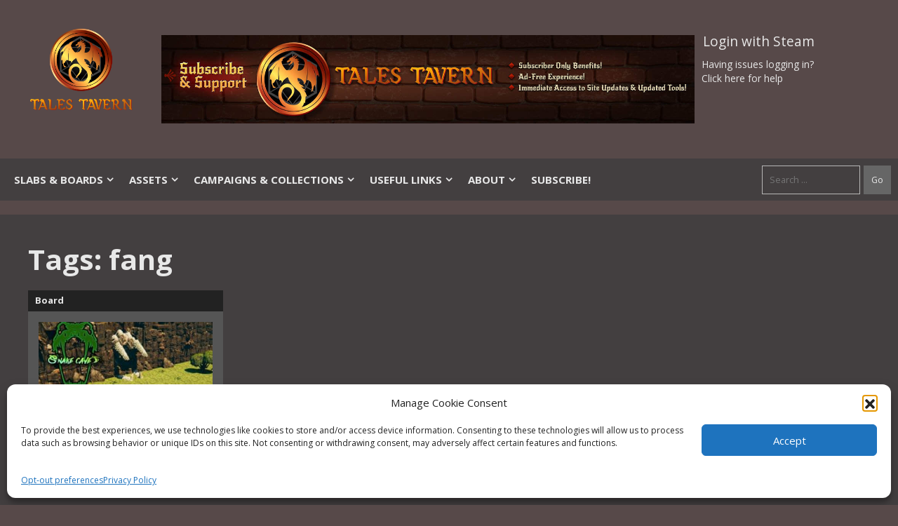

--- FILE ---
content_type: text/html; charset=UTF-8
request_url: https://talestavern.com/tag/fang/
body_size: 18289
content:
<!DOCTYPE html>
<html lang="en-US">
<head>

    <!-- Global site tag (gtag.js) - Google Analytics -->
	<meta charset="UTF-8">
	<link rel="profile" href="https://gmpg.org/xfn/11">

		<script type="text/javascript">function theChampLoadEvent(e){var t=window.onload;if(typeof window.onload!="function"){window.onload=e}else{window.onload=function(){t();e()}}}</script>
		<script data-service="twitter" data-category="marketing" type="text/plain">var theChampDefaultLang = 'en_US', theChampCloseIconPath = 'https://talestavern.com/wp-content/plugins/super-socializer/images/close.png';</script>
		<script>var theChampSiteUrl = 'https://talestavern.com', theChampVerified = 0, theChampEmailPopup = 0, heateorSsMoreSharePopupSearchText = 'Search';</script>
			<script type="text/plain" data-service="twitter" data-category="marketing">var theChampLoadingImgPath = 'https://talestavern.com/wp-content/plugins/super-socializer/images/ajax_loader.gif'; var theChampAjaxUrl = 'https://talestavern.com/wp-admin/admin-ajax.php'; var theChampRedirectionUrl = 'https://talestavern.com/tag/fang/'; var theChampRegRedirectionUrl = 'https://talestavern.com/tag/fang/'; </script>
				<script type="text/plain" data-service="general" data-category="marketing"> var theChampFBKey = '', theChampSameTabLogin = '0', theChampVerified = 0; var theChampAjaxUrl = 'https://talestavern.com/wp-admin/admin-ajax.php'; var theChampPopupTitle = ''; var theChampEmailPopup = 0; var theChampEmailAjaxUrl = 'https://talestavern.com/wp-admin/admin-ajax.php'; var theChampEmailPopupTitle = ''; var theChampEmailPopupErrorMsg = ''; var theChampEmailPopupUniqueId = ''; var theChampEmailPopupVerifyMessage = ''; var theChampSteamAuthUrl = "https://steamcommunity.com/openid/login?openid.ns=http%3A%2F%2Fspecs.openid.net%2Fauth%2F2.0&openid.mode=checkid_setup&openid.return_to=https%3A%2F%2Ftalestavern.com%3FSuperSocializerSteamAuth%3Dhttps%253A%252F%252Ftalestavern.com%252Ftag%252Ffang%252F&openid.realm=https%3A%2F%2Ftalestavern.com&openid.identity=http%3A%2F%2Fspecs.openid.net%2Fauth%2F2.0%2Fidentifier_select&openid.claimed_id=http%3A%2F%2Fspecs.openid.net%2Fauth%2F2.0%2Fidentifier_select"; var theChampCurrentPageUrl = 'https%3A%2F%2Ftalestavern.com%2Ftag%2Ffang%2F';  var heateorMSEnabled = 0, theChampTwitterAuthUrl = theChampSiteUrl + "?SuperSocializerAuth=Twitter&super_socializer_redirect_to=" + theChampCurrentPageUrl, theChampLineAuthUrl = theChampSiteUrl + "?SuperSocializerAuth=Line&super_socializer_redirect_to=" + theChampCurrentPageUrl, theChampLiveAuthUrl = theChampSiteUrl + "?SuperSocializerAuth=Live&super_socializer_redirect_to=" + theChampCurrentPageUrl, theChampFacebookAuthUrl = theChampSiteUrl + "?SuperSocializerAuth=Facebook&super_socializer_redirect_to=" + theChampCurrentPageUrl, theChampYahooAuthUrl = theChampSiteUrl + "?SuperSocializerAuth=Yahoo&super_socializer_redirect_to=" + theChampCurrentPageUrl, theChampGoogleAuthUrl = theChampSiteUrl + "?SuperSocializerAuth=Google&super_socializer_redirect_to=" + theChampCurrentPageUrl, theChampYoutubeAuthUrl = theChampSiteUrl + "?SuperSocializerAuth=Youtube&super_socializer_redirect_to=" + theChampCurrentPageUrl, theChampVkontakteAuthUrl = theChampSiteUrl + "?SuperSocializerAuth=Vkontakte&super_socializer_redirect_to=" + theChampCurrentPageUrl, theChampLinkedinAuthUrl = theChampSiteUrl + "?SuperSocializerAuth=Linkedin&super_socializer_redirect_to=" + theChampCurrentPageUrl, theChampInstagramAuthUrl = theChampSiteUrl + "?SuperSocializerAuth=Instagram&super_socializer_redirect_to=" + theChampCurrentPageUrl, theChampWordpressAuthUrl = theChampSiteUrl + "?SuperSocializerAuth=Wordpress&super_socializer_redirect_to=" + theChampCurrentPageUrl, theChampDribbbleAuthUrl = theChampSiteUrl + "?SuperSocializerAuth=Dribbble&super_socializer_redirect_to=" + theChampCurrentPageUrl, theChampGithubAuthUrl = theChampSiteUrl + "?SuperSocializerAuth=Github&super_socializer_redirect_to=" + theChampCurrentPageUrl, theChampSpotifyAuthUrl = theChampSiteUrl + "?SuperSocializerAuth=Spotify&super_socializer_redirect_to=" + theChampCurrentPageUrl, theChampKakaoAuthUrl = theChampSiteUrl + "?SuperSocializerAuth=Kakao&super_socializer_redirect_to=" + theChampCurrentPageUrl, theChampTwitchAuthUrl = theChampSiteUrl + "?SuperSocializerAuth=Twitch&super_socializer_redirect_to=" + theChampCurrentPageUrl, theChampRedditAuthUrl = theChampSiteUrl + "?SuperSocializerAuth=Reddit&super_socializer_redirect_to=" + theChampCurrentPageUrl, theChampDisqusAuthUrl = theChampSiteUrl + "?SuperSocializerAuth=Disqus&super_socializer_redirect_to=" + theChampCurrentPageUrl, theChampDropboxAuthUrl = theChampSiteUrl + "?SuperSocializerAuth=Dropbox&super_socializer_redirect_to=" + theChampCurrentPageUrl, theChampFoursquareAuthUrl = theChampSiteUrl + "?SuperSocializerAuth=Foursquare&super_socializer_redirect_to=" + theChampCurrentPageUrl, theChampAmazonAuthUrl = theChampSiteUrl + "?SuperSocializerAuth=Amazon&super_socializer_redirect_to=" + theChampCurrentPageUrl, theChampStackoverflowAuthUrl = theChampSiteUrl + "?SuperSocializerAuth=Stackoverflow&super_socializer_redirect_to=" + theChampCurrentPageUrl, theChampDiscordAuthUrl = theChampSiteUrl + "?SuperSocializerAuth=Discord&super_socializer_redirect_to=" + theChampCurrentPageUrl, theChampMailruAuthUrl = theChampSiteUrl + "?SuperSocializerAuth=Mailru&super_socializer_redirect_to=" + theChampCurrentPageUrl, theChampYandexAuthUrl = theChampSiteUrl + "?SuperSocializerAuth=Yandex&super_socializer_redirect_to=" + theChampCurrentPageUrl; theChampOdnoklassnikiAuthUrl = theChampSiteUrl + "?SuperSocializerAuth=Odnoklassniki&super_socializer_redirect_to=" + theChampCurrentPageUrl;</script>
			<style type="text/css">
						.the_champ_button_instagram span.the_champ_svg,a.the_champ_instagram span.the_champ_svg{background:radial-gradient(circle at 30% 107%,#fdf497 0,#fdf497 5%,#fd5949 45%,#d6249f 60%,#285aeb 90%)}
					.the_champ_horizontal_sharing .the_champ_svg,.heateor_ss_standard_follow_icons_container .the_champ_svg{
					color: #fff;
				border-width: 0px;
		border-style: solid;
		border-color: transparent;
	}
		.the_champ_horizontal_sharing .theChampTCBackground{
		color:#666;
	}
		.the_champ_horizontal_sharing span.the_champ_svg:hover,.heateor_ss_standard_follow_icons_container span.the_champ_svg:hover{
				border-color: transparent;
	}
		.the_champ_vertical_sharing span.the_champ_svg,.heateor_ss_floating_follow_icons_container span.the_champ_svg{
					color: #fff;
				border-width: 0px;
		border-style: solid;
		border-color: transparent;
	}
		.the_champ_vertical_sharing .theChampTCBackground{
		color:#666;
	}
		.the_champ_vertical_sharing span.the_champ_svg:hover,.heateor_ss_floating_follow_icons_container span.the_champ_svg:hover{
						border-color: transparent;
		}
	</style>
	<meta name='robots' content='index, follow, max-image-preview:large, max-snippet:-1, max-video-preview:-1' />
	<style>img:is([sizes="auto" i], [sizes^="auto," i]) { contain-intrinsic-size: 3000px 1500px }</style>
	<meta name="viewport" content="width=device-width, initial-scale=1">
	<!-- This site is optimized with the Yoast SEO plugin v26.5 - https://yoast.com/wordpress/plugins/seo/ -->
	<title>fang Archives - Tales Tavern</title>
	<link rel="canonical" href="https://talestavern.com/tag/fang/" />
	<meta property="og:locale" content="en_US" />
	<meta property="og:type" content="article" />
	<meta property="og:title" content="fang Archives - Tales Tavern" />
	<meta property="og:url" content="https://talestavern.com/tag/fang/" />
	<meta property="og:site_name" content="Tales Tavern" />
	<meta name="twitter:card" content="summary_large_image" />
	<!-- / Yoast SEO plugin. -->


<link rel='dns-prefetch' href='//assets.talestavern.com' />
<link rel='dns-prefetch' href='//stats.wp.com' />
<link href='https://fonts.gstatic.com' crossorigin rel='preconnect' />
<link href='https://fonts.googleapis.com' crossorigin rel='preconnect' />
<link rel="alternate" type="application/rss+xml" title="Tales Tavern &raquo; Feed" href="https://talestavern.com/feed/" />
<link rel="alternate" type="application/rss+xml" title="Tales Tavern &raquo; Comments Feed" href="https://talestavern.com/comments/feed/" />
<link rel="alternate" type="application/rss+xml" title="Tales Tavern &raquo; fang Tag Feed" href="https://talestavern.com/tag/fang/feed/" />
<script>
window._wpemojiSettings = {"baseUrl":"https:\/\/s.w.org\/images\/core\/emoji\/16.0.1\/72x72\/","ext":".png","svgUrl":"https:\/\/s.w.org\/images\/core\/emoji\/16.0.1\/svg\/","svgExt":".svg","source":{"concatemoji":"https:\/\/talestavern.com\/wp-includes\/js\/wp-emoji-release.min.js?ver=6.8.2"}};
/*! This file is auto-generated */
!function(s,n){var o,i,e;function c(e){try{var t={supportTests:e,timestamp:(new Date).valueOf()};sessionStorage.setItem(o,JSON.stringify(t))}catch(e){}}function p(e,t,n){e.clearRect(0,0,e.canvas.width,e.canvas.height),e.fillText(t,0,0);var t=new Uint32Array(e.getImageData(0,0,e.canvas.width,e.canvas.height).data),a=(e.clearRect(0,0,e.canvas.width,e.canvas.height),e.fillText(n,0,0),new Uint32Array(e.getImageData(0,0,e.canvas.width,e.canvas.height).data));return t.every(function(e,t){return e===a[t]})}function u(e,t){e.clearRect(0,0,e.canvas.width,e.canvas.height),e.fillText(t,0,0);for(var n=e.getImageData(16,16,1,1),a=0;a<n.data.length;a++)if(0!==n.data[a])return!1;return!0}function f(e,t,n,a){switch(t){case"flag":return n(e,"\ud83c\udff3\ufe0f\u200d\u26a7\ufe0f","\ud83c\udff3\ufe0f\u200b\u26a7\ufe0f")?!1:!n(e,"\ud83c\udde8\ud83c\uddf6","\ud83c\udde8\u200b\ud83c\uddf6")&&!n(e,"\ud83c\udff4\udb40\udc67\udb40\udc62\udb40\udc65\udb40\udc6e\udb40\udc67\udb40\udc7f","\ud83c\udff4\u200b\udb40\udc67\u200b\udb40\udc62\u200b\udb40\udc65\u200b\udb40\udc6e\u200b\udb40\udc67\u200b\udb40\udc7f");case"emoji":return!a(e,"\ud83e\udedf")}return!1}function g(e,t,n,a){var r="undefined"!=typeof WorkerGlobalScope&&self instanceof WorkerGlobalScope?new OffscreenCanvas(300,150):s.createElement("canvas"),o=r.getContext("2d",{willReadFrequently:!0}),i=(o.textBaseline="top",o.font="600 32px Arial",{});return e.forEach(function(e){i[e]=t(o,e,n,a)}),i}function t(e){var t=s.createElement("script");t.src=e,t.defer=!0,s.head.appendChild(t)}"undefined"!=typeof Promise&&(o="wpEmojiSettingsSupports",i=["flag","emoji"],n.supports={everything:!0,everythingExceptFlag:!0},e=new Promise(function(e){s.addEventListener("DOMContentLoaded",e,{once:!0})}),new Promise(function(t){var n=function(){try{var e=JSON.parse(sessionStorage.getItem(o));if("object"==typeof e&&"number"==typeof e.timestamp&&(new Date).valueOf()<e.timestamp+604800&&"object"==typeof e.supportTests)return e.supportTests}catch(e){}return null}();if(!n){if("undefined"!=typeof Worker&&"undefined"!=typeof OffscreenCanvas&&"undefined"!=typeof URL&&URL.createObjectURL&&"undefined"!=typeof Blob)try{var e="postMessage("+g.toString()+"("+[JSON.stringify(i),f.toString(),p.toString(),u.toString()].join(",")+"));",a=new Blob([e],{type:"text/javascript"}),r=new Worker(URL.createObjectURL(a),{name:"wpTestEmojiSupports"});return void(r.onmessage=function(e){c(n=e.data),r.terminate(),t(n)})}catch(e){}c(n=g(i,f,p,u))}t(n)}).then(function(e){for(var t in e)n.supports[t]=e[t],n.supports.everything=n.supports.everything&&n.supports[t],"flag"!==t&&(n.supports.everythingExceptFlag=n.supports.everythingExceptFlag&&n.supports[t]);n.supports.everythingExceptFlag=n.supports.everythingExceptFlag&&!n.supports.flag,n.DOMReady=!1,n.readyCallback=function(){n.DOMReady=!0}}).then(function(){return e}).then(function(){var e;n.supports.everything||(n.readyCallback(),(e=n.source||{}).concatemoji?t(e.concatemoji):e.wpemoji&&e.twemoji&&(t(e.twemoji),t(e.wpemoji)))}))}((window,document),window._wpemojiSettings);
</script>
<link rel='stylesheet' id='toolset_bootstrap_4-css' href='https://talestavern.com/wp-content/plugins/cred-frontend-editor/vendor/toolset/toolset-common/res/lib/bootstrap4/css/bootstrap.min.css?ver=4.5.3' media='screen' />
<link rel='stylesheet' id='generate-fonts-css' href='//fonts.googleapis.com/css?family=Open+Sans:300,300italic,regular,italic,600,600italic,700,700italic,800,800italic' media='all' />
<link rel='stylesheet' id='mp-theme-css' href='https://talestavern.com/wp-content/plugins/memberpress/css/ui/theme.css?ver=1.12.10' media='all' />
<style id='wp-emoji-styles-inline-css'>

	img.wp-smiley, img.emoji {
		display: inline !important;
		border: none !important;
		box-shadow: none !important;
		height: 1em !important;
		width: 1em !important;
		margin: 0 0.07em !important;
		vertical-align: -0.1em !important;
		background: none !important;
		padding: 0 !important;
	}
</style>
<link rel='stylesheet' id='wp-block-library-css' href='https://talestavern.com/wp-includes/css/dist/block-library/style.min.css?ver=6.8.2' media='all' />
<style id='classic-theme-styles-inline-css'>
/*! This file is auto-generated */
.wp-block-button__link{color:#fff;background-color:#32373c;border-radius:9999px;box-shadow:none;text-decoration:none;padding:calc(.667em + 2px) calc(1.333em + 2px);font-size:1.125em}.wp-block-file__button{background:#32373c;color:#fff;text-decoration:none}
</style>
<link rel='stylesheet' id='wp-components-css' href='https://talestavern.com/wp-includes/css/dist/components/style.min.css?ver=6.8.2' media='all' />
<link rel='stylesheet' id='wp-preferences-css' href='https://talestavern.com/wp-includes/css/dist/preferences/style.min.css?ver=6.8.2' media='all' />
<link rel='stylesheet' id='wp-block-editor-css' href='https://talestavern.com/wp-includes/css/dist/block-editor/style.min.css?ver=6.8.2' media='all' />
<link rel='stylesheet' id='popup-maker-block-library-style-css' href='https://talestavern.com/wp-content/plugins/popup-maker/dist/packages/block-library-style.css?ver=dbea705cfafe089d65f1' media='all' />
<link rel='stylesheet' id='mediaelement-css' href='https://talestavern.com/wp-includes/js/mediaelement/mediaelementplayer-legacy.min.css?ver=4.2.17' media='all' />
<link rel='stylesheet' id='wp-mediaelement-css' href='https://talestavern.com/wp-includes/js/mediaelement/wp-mediaelement.min.css?ver=6.8.2' media='all' />
<style id='jetpack-sharing-buttons-style-inline-css'>
.jetpack-sharing-buttons__services-list{display:flex;flex-direction:row;flex-wrap:wrap;gap:0;list-style-type:none;margin:5px;padding:0}.jetpack-sharing-buttons__services-list.has-small-icon-size{font-size:12px}.jetpack-sharing-buttons__services-list.has-normal-icon-size{font-size:16px}.jetpack-sharing-buttons__services-list.has-large-icon-size{font-size:24px}.jetpack-sharing-buttons__services-list.has-huge-icon-size{font-size:36px}@media print{.jetpack-sharing-buttons__services-list{display:none!important}}.editor-styles-wrapper .wp-block-jetpack-sharing-buttons{gap:0;padding-inline-start:0}ul.jetpack-sharing-buttons__services-list.has-background{padding:1.25em 2.375em}
</style>
<link rel='stylesheet' id='view_editor_gutenberg_frontend_assets-css' href='https://talestavern.com/wp-content/plugins/toolset-blocks/public/css/views-frontend.css?ver=3.6.19' media='all' />
<style id='view_editor_gutenberg_frontend_assets-inline-css'>
.wpv-sort-list-dropdown.wpv-sort-list-dropdown-style-default > span.wpv-sort-list,.wpv-sort-list-dropdown.wpv-sort-list-dropdown-style-default .wpv-sort-list-item {border-color: #cdcdcd;}.wpv-sort-list-dropdown.wpv-sort-list-dropdown-style-default .wpv-sort-list-item a {color: #444;background-color: #fff;}.wpv-sort-list-dropdown.wpv-sort-list-dropdown-style-default a:hover,.wpv-sort-list-dropdown.wpv-sort-list-dropdown-style-default a:focus {color: #000;background-color: #eee;}.wpv-sort-list-dropdown.wpv-sort-list-dropdown-style-default .wpv-sort-list-item.wpv-sort-list-current a {color: #000;background-color: #eee;}
.wpv-sort-list-dropdown.wpv-sort-list-dropdown-style-default > span.wpv-sort-list,.wpv-sort-list-dropdown.wpv-sort-list-dropdown-style-default .wpv-sort-list-item {border-color: #cdcdcd;}.wpv-sort-list-dropdown.wpv-sort-list-dropdown-style-default .wpv-sort-list-item a {color: #444;background-color: #fff;}.wpv-sort-list-dropdown.wpv-sort-list-dropdown-style-default a:hover,.wpv-sort-list-dropdown.wpv-sort-list-dropdown-style-default a:focus {color: #000;background-color: #eee;}.wpv-sort-list-dropdown.wpv-sort-list-dropdown-style-default .wpv-sort-list-item.wpv-sort-list-current a {color: #000;background-color: #eee;}.wpv-sort-list-dropdown.wpv-sort-list-dropdown-style-grey > span.wpv-sort-list,.wpv-sort-list-dropdown.wpv-sort-list-dropdown-style-grey .wpv-sort-list-item {border-color: #cdcdcd;}.wpv-sort-list-dropdown.wpv-sort-list-dropdown-style-grey .wpv-sort-list-item a {color: #444;background-color: #eeeeee;}.wpv-sort-list-dropdown.wpv-sort-list-dropdown-style-grey a:hover,.wpv-sort-list-dropdown.wpv-sort-list-dropdown-style-grey a:focus {color: #000;background-color: #e5e5e5;}.wpv-sort-list-dropdown.wpv-sort-list-dropdown-style-grey .wpv-sort-list-item.wpv-sort-list-current a {color: #000;background-color: #e5e5e5;}
.wpv-sort-list-dropdown.wpv-sort-list-dropdown-style-default > span.wpv-sort-list,.wpv-sort-list-dropdown.wpv-sort-list-dropdown-style-default .wpv-sort-list-item {border-color: #cdcdcd;}.wpv-sort-list-dropdown.wpv-sort-list-dropdown-style-default .wpv-sort-list-item a {color: #444;background-color: #fff;}.wpv-sort-list-dropdown.wpv-sort-list-dropdown-style-default a:hover,.wpv-sort-list-dropdown.wpv-sort-list-dropdown-style-default a:focus {color: #000;background-color: #eee;}.wpv-sort-list-dropdown.wpv-sort-list-dropdown-style-default .wpv-sort-list-item.wpv-sort-list-current a {color: #000;background-color: #eee;}.wpv-sort-list-dropdown.wpv-sort-list-dropdown-style-grey > span.wpv-sort-list,.wpv-sort-list-dropdown.wpv-sort-list-dropdown-style-grey .wpv-sort-list-item {border-color: #cdcdcd;}.wpv-sort-list-dropdown.wpv-sort-list-dropdown-style-grey .wpv-sort-list-item a {color: #444;background-color: #eeeeee;}.wpv-sort-list-dropdown.wpv-sort-list-dropdown-style-grey a:hover,.wpv-sort-list-dropdown.wpv-sort-list-dropdown-style-grey a:focus {color: #000;background-color: #e5e5e5;}.wpv-sort-list-dropdown.wpv-sort-list-dropdown-style-grey .wpv-sort-list-item.wpv-sort-list-current a {color: #000;background-color: #e5e5e5;}.wpv-sort-list-dropdown.wpv-sort-list-dropdown-style-blue > span.wpv-sort-list,.wpv-sort-list-dropdown.wpv-sort-list-dropdown-style-blue .wpv-sort-list-item {border-color: #0099cc;}.wpv-sort-list-dropdown.wpv-sort-list-dropdown-style-blue .wpv-sort-list-item a {color: #444;background-color: #cbddeb;}.wpv-sort-list-dropdown.wpv-sort-list-dropdown-style-blue a:hover,.wpv-sort-list-dropdown.wpv-sort-list-dropdown-style-blue a:focus {color: #000;background-color: #95bedd;}.wpv-sort-list-dropdown.wpv-sort-list-dropdown-style-blue .wpv-sort-list-item.wpv-sort-list-current a {color: #000;background-color: #95bedd;}
</style>
<style id='global-styles-inline-css'>
:root{--wp--preset--aspect-ratio--square: 1;--wp--preset--aspect-ratio--4-3: 4/3;--wp--preset--aspect-ratio--3-4: 3/4;--wp--preset--aspect-ratio--3-2: 3/2;--wp--preset--aspect-ratio--2-3: 2/3;--wp--preset--aspect-ratio--16-9: 16/9;--wp--preset--aspect-ratio--9-16: 9/16;--wp--preset--color--black: #000000;--wp--preset--color--cyan-bluish-gray: #abb8c3;--wp--preset--color--white: #ffffff;--wp--preset--color--pale-pink: #f78da7;--wp--preset--color--vivid-red: #cf2e2e;--wp--preset--color--luminous-vivid-orange: #ff6900;--wp--preset--color--luminous-vivid-amber: #fcb900;--wp--preset--color--light-green-cyan: #7bdcb5;--wp--preset--color--vivid-green-cyan: #00d084;--wp--preset--color--pale-cyan-blue: #8ed1fc;--wp--preset--color--vivid-cyan-blue: #0693e3;--wp--preset--color--vivid-purple: #9b51e0;--wp--preset--color--contrast: var(--contrast);--wp--preset--color--contrast-2: var(--contrast-2);--wp--preset--color--contrast-3: var(--contrast-3);--wp--preset--color--base: var(--base);--wp--preset--color--base-2: var(--base-2);--wp--preset--color--base-3: var(--base-3);--wp--preset--color--accent: var(--accent);--wp--preset--gradient--vivid-cyan-blue-to-vivid-purple: linear-gradient(135deg,rgba(6,147,227,1) 0%,rgb(155,81,224) 100%);--wp--preset--gradient--light-green-cyan-to-vivid-green-cyan: linear-gradient(135deg,rgb(122,220,180) 0%,rgb(0,208,130) 100%);--wp--preset--gradient--luminous-vivid-amber-to-luminous-vivid-orange: linear-gradient(135deg,rgba(252,185,0,1) 0%,rgba(255,105,0,1) 100%);--wp--preset--gradient--luminous-vivid-orange-to-vivid-red: linear-gradient(135deg,rgba(255,105,0,1) 0%,rgb(207,46,46) 100%);--wp--preset--gradient--very-light-gray-to-cyan-bluish-gray: linear-gradient(135deg,rgb(238,238,238) 0%,rgb(169,184,195) 100%);--wp--preset--gradient--cool-to-warm-spectrum: linear-gradient(135deg,rgb(74,234,220) 0%,rgb(151,120,209) 20%,rgb(207,42,186) 40%,rgb(238,44,130) 60%,rgb(251,105,98) 80%,rgb(254,248,76) 100%);--wp--preset--gradient--blush-light-purple: linear-gradient(135deg,rgb(255,206,236) 0%,rgb(152,150,240) 100%);--wp--preset--gradient--blush-bordeaux: linear-gradient(135deg,rgb(254,205,165) 0%,rgb(254,45,45) 50%,rgb(107,0,62) 100%);--wp--preset--gradient--luminous-dusk: linear-gradient(135deg,rgb(255,203,112) 0%,rgb(199,81,192) 50%,rgb(65,88,208) 100%);--wp--preset--gradient--pale-ocean: linear-gradient(135deg,rgb(255,245,203) 0%,rgb(182,227,212) 50%,rgb(51,167,181) 100%);--wp--preset--gradient--electric-grass: linear-gradient(135deg,rgb(202,248,128) 0%,rgb(113,206,126) 100%);--wp--preset--gradient--midnight: linear-gradient(135deg,rgb(2,3,129) 0%,rgb(40,116,252) 100%);--wp--preset--font-size--small: 13px;--wp--preset--font-size--medium: 20px;--wp--preset--font-size--large: 36px;--wp--preset--font-size--x-large: 42px;--wp--preset--spacing--20: 0.44rem;--wp--preset--spacing--30: 0.67rem;--wp--preset--spacing--40: 1rem;--wp--preset--spacing--50: 1.5rem;--wp--preset--spacing--60: 2.25rem;--wp--preset--spacing--70: 3.38rem;--wp--preset--spacing--80: 5.06rem;--wp--preset--shadow--natural: 6px 6px 9px rgba(0, 0, 0, 0.2);--wp--preset--shadow--deep: 12px 12px 50px rgba(0, 0, 0, 0.4);--wp--preset--shadow--sharp: 6px 6px 0px rgba(0, 0, 0, 0.2);--wp--preset--shadow--outlined: 6px 6px 0px -3px rgba(255, 255, 255, 1), 6px 6px rgba(0, 0, 0, 1);--wp--preset--shadow--crisp: 6px 6px 0px rgba(0, 0, 0, 1);}:where(.is-layout-flex){gap: 0.5em;}:where(.is-layout-grid){gap: 0.5em;}body .is-layout-flex{display: flex;}.is-layout-flex{flex-wrap: wrap;align-items: center;}.is-layout-flex > :is(*, div){margin: 0;}body .is-layout-grid{display: grid;}.is-layout-grid > :is(*, div){margin: 0;}:where(.wp-block-columns.is-layout-flex){gap: 2em;}:where(.wp-block-columns.is-layout-grid){gap: 2em;}:where(.wp-block-post-template.is-layout-flex){gap: 1.25em;}:where(.wp-block-post-template.is-layout-grid){gap: 1.25em;}.has-black-color{color: var(--wp--preset--color--black) !important;}.has-cyan-bluish-gray-color{color: var(--wp--preset--color--cyan-bluish-gray) !important;}.has-white-color{color: var(--wp--preset--color--white) !important;}.has-pale-pink-color{color: var(--wp--preset--color--pale-pink) !important;}.has-vivid-red-color{color: var(--wp--preset--color--vivid-red) !important;}.has-luminous-vivid-orange-color{color: var(--wp--preset--color--luminous-vivid-orange) !important;}.has-luminous-vivid-amber-color{color: var(--wp--preset--color--luminous-vivid-amber) !important;}.has-light-green-cyan-color{color: var(--wp--preset--color--light-green-cyan) !important;}.has-vivid-green-cyan-color{color: var(--wp--preset--color--vivid-green-cyan) !important;}.has-pale-cyan-blue-color{color: var(--wp--preset--color--pale-cyan-blue) !important;}.has-vivid-cyan-blue-color{color: var(--wp--preset--color--vivid-cyan-blue) !important;}.has-vivid-purple-color{color: var(--wp--preset--color--vivid-purple) !important;}.has-black-background-color{background-color: var(--wp--preset--color--black) !important;}.has-cyan-bluish-gray-background-color{background-color: var(--wp--preset--color--cyan-bluish-gray) !important;}.has-white-background-color{background-color: var(--wp--preset--color--white) !important;}.has-pale-pink-background-color{background-color: var(--wp--preset--color--pale-pink) !important;}.has-vivid-red-background-color{background-color: var(--wp--preset--color--vivid-red) !important;}.has-luminous-vivid-orange-background-color{background-color: var(--wp--preset--color--luminous-vivid-orange) !important;}.has-luminous-vivid-amber-background-color{background-color: var(--wp--preset--color--luminous-vivid-amber) !important;}.has-light-green-cyan-background-color{background-color: var(--wp--preset--color--light-green-cyan) !important;}.has-vivid-green-cyan-background-color{background-color: var(--wp--preset--color--vivid-green-cyan) !important;}.has-pale-cyan-blue-background-color{background-color: var(--wp--preset--color--pale-cyan-blue) !important;}.has-vivid-cyan-blue-background-color{background-color: var(--wp--preset--color--vivid-cyan-blue) !important;}.has-vivid-purple-background-color{background-color: var(--wp--preset--color--vivid-purple) !important;}.has-black-border-color{border-color: var(--wp--preset--color--black) !important;}.has-cyan-bluish-gray-border-color{border-color: var(--wp--preset--color--cyan-bluish-gray) !important;}.has-white-border-color{border-color: var(--wp--preset--color--white) !important;}.has-pale-pink-border-color{border-color: var(--wp--preset--color--pale-pink) !important;}.has-vivid-red-border-color{border-color: var(--wp--preset--color--vivid-red) !important;}.has-luminous-vivid-orange-border-color{border-color: var(--wp--preset--color--luminous-vivid-orange) !important;}.has-luminous-vivid-amber-border-color{border-color: var(--wp--preset--color--luminous-vivid-amber) !important;}.has-light-green-cyan-border-color{border-color: var(--wp--preset--color--light-green-cyan) !important;}.has-vivid-green-cyan-border-color{border-color: var(--wp--preset--color--vivid-green-cyan) !important;}.has-pale-cyan-blue-border-color{border-color: var(--wp--preset--color--pale-cyan-blue) !important;}.has-vivid-cyan-blue-border-color{border-color: var(--wp--preset--color--vivid-cyan-blue) !important;}.has-vivid-purple-border-color{border-color: var(--wp--preset--color--vivid-purple) !important;}.has-vivid-cyan-blue-to-vivid-purple-gradient-background{background: var(--wp--preset--gradient--vivid-cyan-blue-to-vivid-purple) !important;}.has-light-green-cyan-to-vivid-green-cyan-gradient-background{background: var(--wp--preset--gradient--light-green-cyan-to-vivid-green-cyan) !important;}.has-luminous-vivid-amber-to-luminous-vivid-orange-gradient-background{background: var(--wp--preset--gradient--luminous-vivid-amber-to-luminous-vivid-orange) !important;}.has-luminous-vivid-orange-to-vivid-red-gradient-background{background: var(--wp--preset--gradient--luminous-vivid-orange-to-vivid-red) !important;}.has-very-light-gray-to-cyan-bluish-gray-gradient-background{background: var(--wp--preset--gradient--very-light-gray-to-cyan-bluish-gray) !important;}.has-cool-to-warm-spectrum-gradient-background{background: var(--wp--preset--gradient--cool-to-warm-spectrum) !important;}.has-blush-light-purple-gradient-background{background: var(--wp--preset--gradient--blush-light-purple) !important;}.has-blush-bordeaux-gradient-background{background: var(--wp--preset--gradient--blush-bordeaux) !important;}.has-luminous-dusk-gradient-background{background: var(--wp--preset--gradient--luminous-dusk) !important;}.has-pale-ocean-gradient-background{background: var(--wp--preset--gradient--pale-ocean) !important;}.has-electric-grass-gradient-background{background: var(--wp--preset--gradient--electric-grass) !important;}.has-midnight-gradient-background{background: var(--wp--preset--gradient--midnight) !important;}.has-small-font-size{font-size: var(--wp--preset--font-size--small) !important;}.has-medium-font-size{font-size: var(--wp--preset--font-size--medium) !important;}.has-large-font-size{font-size: var(--wp--preset--font-size--large) !important;}.has-x-large-font-size{font-size: var(--wp--preset--font-size--x-large) !important;}
:where(.wp-block-post-template.is-layout-flex){gap: 1.25em;}:where(.wp-block-post-template.is-layout-grid){gap: 1.25em;}
:where(.wp-block-columns.is-layout-flex){gap: 2em;}:where(.wp-block-columns.is-layout-grid){gap: 2em;}
:root :where(.wp-block-pullquote){font-size: 1.5em;line-height: 1.6;}
</style>
<link rel='stylesheet' id='tt_cart_css-css' href='https://talestavern.com/wp-content/plugins/tales-tavern-braintree/cart/css_and_js/cart.css?ver=1.0.0' media='all' />
<link rel='stylesheet' id='tt_collections_css-css' href='https://talestavern.com/wp-content/plugins/tales-tavern/plugin_sections/collections/css_and_js/collections.css?ver=2.1.0' media='all' />
<link rel='stylesheet' id='tt_like_css-css' href='https://talestavern.com/wp-content/plugins/tales-tavern/plugin_sections/likes/css_and_js/likes.css?ver=1.0.0' media='all' />
<link rel='stylesheet' id='tt_nav_css-css' href='https://talestavern.com/wp-content/plugins/tales-tavern/plugin_sections/nav/css_and_js/nav.css?ver=1.0.7' media='all' />
<link rel='stylesheet' id='tt_video_gallery_css-css' href='https://talestavern.com/wp-content/plugins/tales-tavern/plugin_sections/video_gallery/css_and_js/video_gallery.css?ver=1.1.16' media='all' />
<link rel='stylesheet' id='tt_menu_css-css' href='https://talestavern.com/wp-content/plugins/tales-tavern/plugin_sections/menu/css_and_js/menu.css?ver=1.0.9' media='all' />
<link rel='stylesheet' id='tt_misc_css-css' href='https://talestavern.com/wp-content/plugins/tales-tavern/plugin_sections/misc/css_and_js/misc.css?ver=1.0.19' media='all' />
<link rel='stylesheet' id='tt_patron_css-css' href='https://talestavern.com/wp-content/plugins/tales-tavern/plugin_sections/patron/css_and_js/patron.css?ver=1.0.0' media='all' />
<link rel='stylesheet' id='tt_featured_creator_css-css' href='https://talestavern.com/wp-content/plugins/tales-tavern/plugin_sections/featured_creator/css_and_js/featured_creator.css?ver=1.0.0' media='all' />
<link rel='stylesheet' id='tt_download_count_css-css' href='https://talestavern.com/wp-content/plugins/tales-tavern/plugin_sections/download_count/css_and_js/download_count.css?ver=1.0.0' media='all' />
<link rel='stylesheet' id='cmplz-general-css' href='https://talestavern.com/wp-content/plugins/complianz-gdpr-premium/assets/css/cookieblocker.min.css?ver=1763054368' media='all' />
<link rel='stylesheet' id='parent-style-css' href='https://talestavern.com/wp-content/themes/generatepress/style.css?ver=6.8.2' media='all' />
<link rel='stylesheet' id='tt-stylesheet-css' href='https://talestavern.com/wp-content/themes/tales-tavern-theme/dist/styles.c7f72cff251144d256ed.css?ver=6.8.2' media='all' />
<link rel='stylesheet' id='select2-front-css-css' href='https://talestavern.com/wp-content/themes/tales-tavern-theme/assets/vendor/select2/css/select2.min.css?ver=4.0.13' media='all' />
<link rel='stylesheet' id='generate-style-grid-css' href='https://talestavern.com/wp-content/themes/generatepress/assets/css/unsemantic-grid.min.css?ver=3.6.0' media='all' />
<link rel='stylesheet' id='generate-style-css' href='https://talestavern.com/wp-content/themes/generatepress/assets/css/style.min.css?ver=3.6.0' media='all' />
<style id='generate-style-inline-css'>
body{background-color:#574949;color:#e8e8e8;}a{color:#feefb4;}a:visited{color:#feefb4;}a:hover, a:focus, a:active{color:#868485;}body .grid-container{max-width:1320px;}.wp-block-group__inner-container{max-width:1320px;margin-left:auto;margin-right:auto;}.site-header .header-image{width:150px;}:root{--contrast:#222222;--contrast-2:#575760;--contrast-3:#b2b2be;--base:#f0f0f0;--base-2:#f7f8f9;--base-3:#ffffff;--accent:#1e73be;}:root .has-contrast-color{color:var(--contrast);}:root .has-contrast-background-color{background-color:var(--contrast);}:root .has-contrast-2-color{color:var(--contrast-2);}:root .has-contrast-2-background-color{background-color:var(--contrast-2);}:root .has-contrast-3-color{color:var(--contrast-3);}:root .has-contrast-3-background-color{background-color:var(--contrast-3);}:root .has-base-color{color:var(--base);}:root .has-base-background-color{background-color:var(--base);}:root .has-base-2-color{color:var(--base-2);}:root .has-base-2-background-color{background-color:var(--base-2);}:root .has-base-3-color{color:var(--base-3);}:root .has-base-3-background-color{background-color:var(--base-3);}:root .has-accent-color{color:var(--accent);}:root .has-accent-background-color{background-color:var(--accent);}body, button, input, select, textarea{font-family:"Open Sans", sans-serif;}body{line-height:1.5;}.entry-content > [class*="wp-block-"]:not(:last-child):not(.wp-block-heading){margin-bottom:1.5em;}.main-title{font-size:45px;}.main-navigation .main-nav ul ul li a{font-size:14px;}.sidebar .widget, .footer-widgets .widget{font-size:17px;}h1{font-weight:bold;font-size:40px;}h2{font-weight:300;font-size:30px;}h3{font-size:20px;}h4{font-size:inherit;}h5{font-size:inherit;}@media (max-width:768px){.main-title{font-size:30px;}h1{font-size:30px;}h2{font-size:25px;}}.top-bar{background-color:#636363;color:#ffffff;}.top-bar a{color:#ffffff;}.top-bar a:hover{color:#303030;}.site-header{background-color:#574949;color:#e8e8e8;}.site-header a{color:#e8e8e8;}.site-header a:hover{color:#868485;}.main-title a,.main-title a:hover{color:#e8e8e8;}.site-description{color:#e8e8e8;}.main-navigation,.main-navigation ul ul{background-color:#433f40;}.main-navigation .main-nav ul li a, .main-navigation .menu-toggle, .main-navigation .menu-bar-items{color:#e8e8e8;}.main-navigation .main-nav ul li:not([class*="current-menu-"]):hover > a, .main-navigation .main-nav ul li:not([class*="current-menu-"]):focus > a, .main-navigation .main-nav ul li.sfHover:not([class*="current-menu-"]) > a, .main-navigation .menu-bar-item:hover > a, .main-navigation .menu-bar-item.sfHover > a{color:#ffffff;background-color:#868485;}button.menu-toggle:hover,button.menu-toggle:focus,.main-navigation .mobile-bar-items a,.main-navigation .mobile-bar-items a:hover,.main-navigation .mobile-bar-items a:focus{color:#e8e8e8;}.main-navigation .main-nav ul li[class*="current-menu-"] > a{color:#e8e8e8;background-color:#868485;}.navigation-search input[type="search"],.navigation-search input[type="search"]:active, .navigation-search input[type="search"]:focus, .main-navigation .main-nav ul li.search-item.active > a, .main-navigation .menu-bar-items .search-item.active > a{color:#e8e8e8;background-color:#868485;}.main-navigation ul ul{background-color:#666666;}.main-navigation .main-nav ul ul li a{color:#e8e8e8;}.main-navigation .main-nav ul ul li:not([class*="current-menu-"]):hover > a,.main-navigation .main-nav ul ul li:not([class*="current-menu-"]):focus > a, .main-navigation .main-nav ul ul li.sfHover:not([class*="current-menu-"]) > a{color:#ffffff;background-color:#8e8e8e;}.main-navigation .main-nav ul ul li[class*="current-menu-"] > a{color:#e8e8e8;background-color:#4f4f4f;}.separate-containers .inside-article, .separate-containers .comments-area, .separate-containers .page-header, .one-container .container, .separate-containers .paging-navigation, .inside-page-header{color:#e8e8e8;background-color:#433f40;}.inside-article a,.paging-navigation a,.comments-area a,.page-header a{color:#feefb4;}.inside-article a:hover,.paging-navigation a:hover,.comments-area a:hover,.page-header a:hover{color:#868485;}.entry-meta{color:#595959;}.entry-meta a{color:#595959;}.entry-meta a:hover{color:#1e73be;}.sidebar .widget{background-color:#757575;}.sidebar .widget .widget-title{color:#000000;}.footer-widgets{color:#e8e8e8;background-color:#574949;}.footer-widgets a{color:#feefb4;}.footer-widgets a:hover{color:#feefb4;}.footer-widgets .widget-title{color:#e8e8e8;}.site-info{color:#e8e8e8;background-color:#574949;}.site-info a{color:#ffffff;}.site-info a:hover{color:#868485;}.footer-bar .widget_nav_menu .current-menu-item a{color:#868485;}input[type="text"],input[type="email"],input[type="url"],input[type="password"],input[type="search"],input[type="tel"],input[type="number"],textarea,select{color:#666666;background-color:#fafafa;border-color:#cccccc;}input[type="text"]:focus,input[type="email"]:focus,input[type="url"]:focus,input[type="password"]:focus,input[type="search"]:focus,input[type="tel"]:focus,input[type="number"]:focus,textarea:focus,select:focus{color:#666666;background-color:#ffffff;border-color:#bfbfbf;}button,html input[type="button"],input[type="reset"],input[type="submit"],a.button,a.wp-block-button__link:not(.has-background){color:#e8e8e8;background-color:#666666;}button:hover,html input[type="button"]:hover,input[type="reset"]:hover,input[type="submit"]:hover,a.button:hover,button:focus,html input[type="button"]:focus,input[type="reset"]:focus,input[type="submit"]:focus,a.button:focus,a.wp-block-button__link:not(.has-background):active,a.wp-block-button__link:not(.has-background):focus,a.wp-block-button__link:not(.has-background):hover{color:#333333;background-color:#b7b7b7;}a.generate-back-to-top{background-color:rgba( 0,0,0,0.4 );color:#e8e8e8;}a.generate-back-to-top:hover,a.generate-back-to-top:focus{background-color:rgba( 0,0,0,0.6 );color:#ffffff;}:root{--gp-search-modal-bg-color:var(--base-3);--gp-search-modal-text-color:var(--contrast);--gp-search-modal-overlay-bg-color:rgba(0,0,0,0.2);}@media (max-width:768px){.main-navigation .menu-bar-item:hover > a, .main-navigation .menu-bar-item.sfHover > a{background:none;color:#e8e8e8;}}.inside-top-bar{padding:10px;}.inside-header{padding:40px;}.site-main .wp-block-group__inner-container{padding:40px;}.entry-content .alignwide, body:not(.no-sidebar) .entry-content .alignfull{margin-left:-40px;width:calc(100% + 80px);max-width:calc(100% + 80px);}.rtl .menu-item-has-children .dropdown-menu-toggle{padding-left:20px;}.rtl .main-navigation .main-nav ul li.menu-item-has-children > a{padding-right:20px;}.site-info{padding:20px;}@media (max-width:768px){.separate-containers .inside-article, .separate-containers .comments-area, .separate-containers .page-header, .separate-containers .paging-navigation, .one-container .site-content, .inside-page-header{padding:30px;}.site-main .wp-block-group__inner-container{padding:30px;}.site-info{padding-right:10px;padding-left:10px;}.entry-content .alignwide, body:not(.no-sidebar) .entry-content .alignfull{margin-left:-30px;width:calc(100% + 60px);max-width:calc(100% + 60px);}}@media (max-width:768px){.main-navigation .menu-toggle,.main-navigation .mobile-bar-items,.sidebar-nav-mobile:not(#sticky-placeholder){display:block;}.main-navigation ul,.gen-sidebar-nav{display:none;}[class*="nav-float-"] .site-header .inside-header > *{float:none;clear:both;}}
.dynamic-author-image-rounded{border-radius:100%;}.dynamic-featured-image, .dynamic-author-image{vertical-align:middle;}.one-container.blog .dynamic-content-template:not(:last-child), .one-container.archive .dynamic-content-template:not(:last-child){padding-bottom:0px;}.dynamic-entry-excerpt > p:last-child{margin-bottom:0px;}
</style>
<link rel='stylesheet' id='generate-mobile-style-css' href='https://talestavern.com/wp-content/themes/generatepress/assets/css/mobile.min.css?ver=3.6.0' media='all' />
<link rel='stylesheet' id='generate-font-icons-css' href='https://talestavern.com/wp-content/themes/generatepress/assets/css/components/font-icons.min.css?ver=3.6.0' media='all' />
<link rel='stylesheet' id='font-awesome-css' href='https://talestavern.com/wp-content/plugins/cred-frontend-editor/vendor/toolset/toolset-common/res/lib/font-awesome/css/font-awesome.min.css?ver=4.7.0' media='screen' />
<link rel='stylesheet' id='generate-child-css' href='https://talestavern.com/wp-content/themes/tales-tavern-theme/style.css?ver=1683835067' media='all' />
<link rel='stylesheet' id='dashicons-css' href='https://talestavern.com/wp-includes/css/dashicons.min.css?ver=6.8.2' media='all' />
<link rel='stylesheet' id='toolset-select2-css-css' href='https://talestavern.com/wp-content/plugins/cred-frontend-editor/vendor/toolset/toolset-common/res/lib/select2/select2.css?ver=6.8.2' media='screen' />
<link rel='stylesheet' id='talestavern-notifications-style-css' href='https://talestavern.com/wp-content/plugins/notification-tales_tavern_notification_log//dist/css/style.css?ver=6.8.2' media='all' />
<link rel='stylesheet' id='thickbox-css' href='https://talestavern.com/wp-includes/js/thickbox/thickbox.css?ver=6.8.2' media='all' />
<link rel='stylesheet' id='the_champ_frontend_css-css' href='https://talestavern.com/wp-content/plugins/super-socializer/css/front.css?ver=7.14.5' media='all' />
<link rel='stylesheet' id='popup-maker-site-css' href='//talestavern.com/wp-content/uploads/16d367261cea6e0ec2f1d310eb48aca0.css?generated=1750888546&#038;ver=1.21.5' media='all' />
<script src="https://talestavern.com/wp-content/plugins/cred-frontend-editor/vendor/toolset/common-es/public/toolset-common-es-frontend.js?ver=175000" id="toolset-common-es-frontend-js"></script>
<script src="https://talestavern.com/wp-includes/js/jquery/jquery.min.js?ver=3.7.1" id="jquery-core-js"></script>
<script src="https://talestavern.com/wp-includes/js/jquery/jquery-migrate.min.js?ver=3.4.1" id="jquery-migrate-js"></script>
<script src="https://talestavern.com/wp-content/plugins/tales-tavern/plugin_sections/collections/css_and_js/collections.js?ver=2.2.0" id="tt_collections_js-js"></script>
<script src="https://talestavern.com/wp-content/plugins/tales-tavern/plugin_sections/video_gallery/css_and_js/video_gallery.js?ver=1.1.6" id="tt_video_gallery_js-js"></script>
<script src="https://talestavern.com/wp-content/plugins/tales-tavern/plugin_sections/menu/css_and_js/menu.js?ver=1.0.2" id="tt_menu_js-js"></script>
<script src="https://talestavern.com/wp-content/plugins/tales-tavern/plugin_sections/misc/css_and_js/misc.js?ver=1.1.0" id="tt_misc_js-js"></script>
<script src="https://talestavern.com/wp-content/plugins/tales-tavern/plugin_sections/download_count/css_and_js/download_count.js?ver=1.1.0" id="tt_download_count_js-js"></script>
<script src="https://talestavern.com/wp-content/themes/tales-tavern-theme/assets/vendor/css-vars-ponyfill.min.js?ver=6.8.2" id="css-vars-js"></script>
<script src="https://talestavern.com/wp-content/themes/tales-tavern-theme/assets/vendor/select2/js/select2.min.js?ver=4.0.13" id="select2-front-js-js"></script>
<script src="https://talestavern.com/wp-content/themes/tales-tavern-theme/dist/main.250de44c8cabd5c78fd3.bundle.js?ver=6.8.2" id="tt-js-js"></script>
<link rel="EditURI" type="application/rsd+xml" title="RSD" href="https://talestavern.com/xmlrpc.php?rsd" />
<meta name="generator" content="WordPress 6.8.2" />
<style>
.hidden {display:none !important;}
.internallink {
  font-weight:400 !important;
  font-size:17px !important;
}
.wp-block-latest-posts li > a:first-child {
font-size:20px;
font-weight:bold;
}
.wp-block-latest-posts li {
padding-bottom:15px
}
</style>    <script type="text/javascript">
        var ajaxurl = 'https://talestavern.com/wp-admin/admin-ajax.php';
    </script>
	<style>img#wpstats{display:none}</style>
					<style>.cmplz-hidden {
					display: none !important;
				}</style> <script> window.addEventListener("load",function(){ var c={script:false,link:false}; function ls(s) { if(!['script','link'].includes(s)||c[s]){return;}c[s]=true; var d=document,f=d.getElementsByTagName(s)[0],j=d.createElement(s); if(s==='script'){j.async=true;j.src='https://talestavern.com/wp-content/plugins/toolset-blocks/vendor/toolset/blocks/public/js/frontend.js?v=1.6.15';}else{ j.rel='stylesheet';j.href='https://talestavern.com/wp-content/plugins/toolset-blocks/vendor/toolset/blocks/public/css/style.css?v=1.6.15';} f.parentNode.insertBefore(j, f); }; function ex(){ls('script');ls('link')} window.addEventListener("scroll", ex, {once: true}); if (('IntersectionObserver' in window) && ('IntersectionObserverEntry' in window) && ('intersectionRatio' in window.IntersectionObserverEntry.prototype)) { var i = 0, fb = document.querySelectorAll("[class^='tb-']"), o = new IntersectionObserver(es => { es.forEach(e => { o.unobserve(e.target); if (e.intersectionRatio > 0) { ex();o.disconnect();}else{ i++;if(fb.length>i){o.observe(fb[i])}} }) }); if (fb.length) { o.observe(fb[i]) } } }) </script>
	<noscript>
		<link rel="stylesheet" href="https://talestavern.com/wp-content/plugins/toolset-blocks/vendor/toolset/blocks/public/css/style.css">
	</noscript><link rel="icon" href="https://talestavern.com/wp-content/uploads/2021/04/cropped-logo512-32x32.png" sizes="32x32" />
<link rel="icon" href="https://talestavern.com/wp-content/uploads/2021/04/cropped-logo512-192x192.png" sizes="192x192" />
<link rel="apple-touch-icon" href="https://talestavern.com/wp-content/uploads/2021/04/cropped-logo512-180x180.png" />
<meta name="msapplication-TileImage" content="https://talestavern.com/wp-content/uploads/2021/04/cropped-logo512-270x270.png" />
    <style>
        :root {
            --button_bg: #666666;
            --button_color:  #e8e8e8;
            --button_bg_hover: #b7b7b7;
            --button_color_hover:  #333333;
        }
    </style>
    
</head>

<body data-cmplz=1 class="archive tag tag-fang tag-3295 wp-custom-logo wp-embed-responsive wp-theme-generatepress wp-child-theme-tales-tavern-theme no-sidebar nav-below-header separate-containers fluid-header active-footer-widgets-0 nav-aligned-left header-aligned-left dropdown-hover" itemtype="https://schema.org/Blog" itemscope>
	<a class="screen-reader-text skip-link" href="#content" title="Skip to content">Skip to content</a><header class="site-header" id="masthead" aria-label="Site" itemtype="https://schema.org/WPHeader" itemscope="">
  <div class="inside-header header-section grid-container grid-parent">
    <div class="header-section-1"><div class="site-logo">
      <a href="https://talestavern.com/" rel="home">
        <img class="header-image is-logo-image" alt="Tales Tavern" src="https://talestavern.com/wp-content/uploads/2021/04/cropped-test_ista.png">
      </a>
    </div>
    </div>
    <div class="header-section-2"><a href="https://talestavern.com/tales-tavern-subscription"><img src="https://talestavern.com/wp-content/uploads/2022/11/tales-tavern-banner-tall.jpg" alt="Support the Tavern"></a></div>
    <div class="header-section-3">
      <div class="login">
				<div ><div><div class="the_champ_login_container"><ul id="steamlogin" class="the_champ_login_ul"><li><i class="theChampLogin theChampSteamBackground theChampSteamLogin" alt="Login with Steam" title="Login with Steam" onclick="theChampInitiateLogin(this, 'steam')">Login with Steam</i></li></ul></div></div></div><div style="clear:both"></div>
			</div>
    </div>
		<div class="header-section-4">
			
		</div>
  </div>
</header>		<nav class="main-navigation grid-container grid-parent sub-menu-right" id="site-navigation" aria-label="Primary"  itemtype="https://schema.org/SiteNavigationElement" itemscope>
			<div class="inside-navigation grid-container grid-parent">
								<button class="menu-toggle" aria-controls="primary-menu" aria-expanded="false">
					<span class="mobile-menu">Menu</span>				</button>
				<div id="primary-menu" class="main-nav"><ul id="menu-master-menu" class=" menu sf-menu"><li id="menu-item-1962" class="menu-item menu-item-type-custom menu-item-object-custom menu-item-has-children menu-item-1962"><a href="#">Slabs &#038; Boards<span role="presentation" class="dropdown-menu-toggle"></span></a>
<ul class="sub-menu">
	<li id="menu-item-28713" class="menu-item menu-item-type-custom menu-item-object-custom menu-item-has-children menu-item-28713"><a href="#">Browse<span role="presentation" class="dropdown-menu-toggle"></span></a>
	<ul class="sub-menu">
		<li id="menu-item-7446" class="menu-item menu-item-type-custom menu-item-object-custom menu-item-7446"><a href="https://talestavern.com/slab/">Browse all</a></li>
		<li id="menu-item-30446" class="menu-item menu-item-type-custom menu-item-object-custom menu-item-30446"><a href="https://talestavern.com/?slabs_or_boards=&#038;s=&#038;post_type=userprofile&#038;order_by=">Browse by Creator</a></li>
		<li id="menu-item-7450" class="menu-item menu-item-type-post_type menu-item-object-page menu-item-7450"><a href="https://talestavern.com/talespire-slab-archives/">Browse by Categories</a></li>
	</ul>
</li>
	<li id="menu-item-31044" class="menu-item menu-item-type-custom menu-item-object-custom menu-item-has-children menu-item-31044"><a href="#">Slab Tools<span role="presentation" class="dropdown-menu-toggle"></span></a>
	<ul class="sub-menu">
		<li id="menu-item-28655" class="menu-item menu-item-type-post_type menu-item-object-page menu-item-28655"><a href="https://talestavern.com/talespire-slab-analyzer-optimizer/">TaleSpire Slab Analyzer</a></li>
	</ul>
</li>
	<li id="menu-item-20094" class="menu-item menu-item-type-custom menu-item-object-custom menu-item-20094"><a href="https://talestavern.com/dragons-hoard/slab-upload/?type=board">Upload a Board</a></li>
	<li id="menu-item-20095" class="menu-item menu-item-type-custom menu-item-object-custom menu-item-20095"><a href="https://talestavern.com/dragons-hoard/slab-upload/?type=slab">Upload a Slab</a></li>
</ul>
</li>
<li id="menu-item-10377" class="menu-item menu-item-type-custom menu-item-object-custom menu-item-has-children menu-item-10377"><a href="#">Assets<span role="presentation" class="dropdown-menu-toggle"></span></a>
<ul class="sub-menu">
	<li id="menu-item-59538" class="menu-item menu-item-type-custom menu-item-object-custom menu-item-59538"><a href="https://talestavern.com/talespire-asset-archive/">Asset Archive</a></li>
	<li id="menu-item-73673" class="menu-item menu-item-type-post_type menu-item-object-page menu-item-73673"><a href="https://talestavern.com/talespire-5e-creature-blueprint-database-2/">Talespire 5e Creature Blueprint Database</a></li>
</ul>
</li>
<li id="menu-item-3782" class="menu-item menu-item-type-custom menu-item-object-custom menu-item-has-children menu-item-3782"><a href="#">Campaigns &#038; Collections<span role="presentation" class="dropdown-menu-toggle"></span></a>
<ul class="sub-menu">
	<li id="menu-item-36851" class="menu-item menu-item-type-custom menu-item-object-custom menu-item-36851"><a href="https://talestavern.com/collections-home/">Campaign Home</a></li>
	<li id="menu-item-7549" class="menu-item menu-item-type-custom menu-item-object-custom menu-item-7549"><a href="https://talestavern.com/?slabs_or_boards=both&#038;s=&#038;post_type=collections&#038;order_by=">Browse all</a></li>
	<li id="menu-item-22670" class="menu-item menu-item-type-custom menu-item-object-custom menu-item-22670"><a href="https://talestavern.com/create-collection/?type=campaign">Create Campaign</a></li>
	<li id="menu-item-3783" class="menu-item menu-item-type-post_type menu-item-object-page menu-item-3783"><a href="https://talestavern.com/create-collection/">Create Collection</a></li>
</ul>
</li>
<li id="menu-item-1963" class="menu-item menu-item-type-custom menu-item-object-custom menu-item-has-children menu-item-1963"><a href="#">Useful Links<span role="presentation" class="dropdown-menu-toggle"></span></a>
<ul class="sub-menu">
	<li id="menu-item-33427" class="menu-item menu-item-type-post_type menu-item-object-page menu-item-33427"><a href="https://talestavern.com/guides/">TaleSpire Guides</a></li>
	<li id="menu-item-1968" class="menu-item menu-item-type-custom menu-item-object-custom menu-item-1968"><a href="/resource-home/#official">Official Resources</a></li>
	<li id="menu-item-1967" class="menu-item menu-item-type-custom menu-item-object-custom menu-item-1967"><a href="/resource-home/#tips">Tips</a></li>
	<li id="menu-item-1969" class="menu-item menu-item-type-custom menu-item-object-custom menu-item-1969"><a href="/resource-home/#tools">Tools</a></li>
	<li id="menu-item-1970" class="menu-item menu-item-type-custom menu-item-object-custom menu-item-1970"><a href="/resource-home/#streams">Streams</a></li>
</ul>
</li>
<li id="menu-item-1964" class="menu-item menu-item-type-custom menu-item-object-custom menu-item-has-children menu-item-1964"><a href="#">About<span role="presentation" class="dropdown-menu-toggle"></span></a>
<ul class="sub-menu">
	<li id="menu-item-635" class="menu-item menu-item-type-post_type menu-item-object-page menu-item-635"><a href="https://talestavern.com/about-tales-tavern-and-the-crew/">About Us</a></li>
	<li id="menu-item-479" class="menu-item menu-item-type-post_type menu-item-object-page menu-item-has-children menu-item-479"><a href="https://talestavern.com/contact-us/">Contact Us<span role="presentation" class="dropdown-menu-toggle"></span></a>
	<ul class="sub-menu">
		<li id="menu-item-1870" class="menu-item menu-item-type-custom menu-item-object-custom menu-item-1870"><a href="https://discord.gg/x8CND8E">Discord</a></li>
		<li id="menu-item-1867" class="menu-item menu-item-type-custom menu-item-object-custom menu-item-1867"><a href="https://www.youtube.com/channel/UClPD5MAC8cZTGDFpQaAtM2g">YouTube Channel</a></li>
		<li id="menu-item-1866" class="menu-item menu-item-type-custom menu-item-object-custom menu-item-1866"><a href="https://twitch.tv/talestavern">Twitch Channel</a></li>
		<li id="menu-item-1869" class="menu-item menu-item-type-custom menu-item-object-custom menu-item-1869"><a href="https://www.facebook.com/Tales-Tavern-109688317388765">Facebook</a></li>
		<li id="menu-item-1868" class="menu-item menu-item-type-custom menu-item-object-custom menu-item-1868"><a href="https://twitter.com/talestavern1">Twitter</a></li>
	</ul>
</li>
	<li id="menu-item-7809" class="menu-item menu-item-type-custom menu-item-object-custom menu-item-7809"><a href="https://talestavern.com/tales-tavern-subscription/">Support Us</a></li>
</ul>
</li>
<li id="menu-item-9999" class="menu-item menu-item-type-post_type menu-item-object-page menu-item-9999"><a href="https://talestavern.com/tales-tavern-subscription/">SUBSCRIBE!</a></li><form class="search-form-header" method="GET" action="https://talestavern.com/"><input type="search" class="search-field" name="s" placeholder="Search ..."><input type="hidden" name="post_type" value="slab"><input type="submit" value="Go"></form></ul></div>			</div>
		</nav>
		
	<div id="page" class="site grid-container container hfeed grid-parent">
				<div id="content" class="site-content">
			
<div id="primary" class="content-area grid-parent mobile-grid-100 grid-100 tablet-grid-100">
    <main id="main" class="site-main">
    
        <div class="inside-article page-content">
                    
            <h1 class="page-title">
                Tags: fang            </h1>
                                        <div class="row">
                            <div class="col-md-3">
            <div class="wrapper-item">
                <div class="wrapper-item-header">
                    <div class="type">Board</div>
                </div>
                <div class="teaser teaser-slab slab-container">
    <div class="code-container">
        <input type="text" class="code" value="talespire://published-board/U25ha2UgQ2F2ZSBEdW5nZW9u/002cf401435ad46ff976aa97e2a58297">
    </div>
    <div class="image-container">
        <a href="https://talestavern.com/slab/snake-cave-dungeon/">
            <img width="300" height="164" src="https://talestavern.com/wp-content/uploads/2021/05/Snake-cave-title-card-300x164.jpg" class="attachment-medium" alt="" title="" style="" decoding="async" srcset="https://talestavern.com/wp-content/uploads/2021/05/Snake-cave-title-card-300x164.jpg 300w, https://talestavern.com/wp-content/uploads/2021/05/Snake-cave-title-card-1024x561.jpg 1024w, https://talestavern.com/wp-content/uploads/2021/05/Snake-cave-title-card-768x421.jpg 768w, https://talestavern.com/wp-content/uploads/2021/05/Snake-cave-title-card.jpg 1314w" sizes="(max-width: 300px) 100vw, 300px" />        </a>
    </div>
    <div class="icons slab-icons">
        <button data-toggle="tooltip" data-placement="top" class="tt_like small" data-format="3" data-type="like" title="Like" data-nonce="69fa38ea6c" data-postid="23733" data-like-count="6"><i class="fa fa-heart-o"></i><span>6</span></button>                                    <a
                    class="tt-open-download"
                    href="talespire://published-board/U25ha2UgQ2F2ZSBEdW5nZW9u/002cf401435ad46ff976aa97e2a58297"
                    title="Open in TaleSpire"
                    data-post-id="23733"
                    data-toggle="tooltip"
                    data-placement="top"
                    data-nonce="50d0983c45"
                >
                    <i class="fa fa-external-link"></i>
                </a>
                </div>
    <div class="title">
        <a href="https://talestavern.com/slab/snake-cave-dungeon/">
            Snake cave dungeon        </a>
    </div>
    <div class="author">
        
                <div>by <a href='/userprofile/1505/'>Arthur</a> </div>
                </div>
    </div>
            </div>
        </div>
                        </div>
                
                        </div>
    </main>
</div>

			</main><!-- #main -->
		</div><!-- #primary -->
	</div><!-- #content -->

		<style>
#thechamplogin-2 p {margin-bottom: 0;}
aside#thechamplogin-2 div {
font-size: .9em;
}
</style>
<script>
jQuery(".tt-visibility option[value='view-only'").remove();var html = jQuery("div.header-section-3 div.login div div:nth-child(2)").html();
if (html) {
  //console.log(html);
  var brloc = html.search("<br>");
  var newhtml = '<a href="/userprofile/0">Snake cave dungeon</a>' + html.substring(brloc);
  jQuery("div.header-section-3 div.login div div:nth-child(2)").html(newhtml);
  jQuery("div.header-section-3 div.login div div:nth-child(2)").addClass("nameWrapper");
  jQuery("div.header-section-3 div.login div div:nth-child(2)").css("margin-left","5px");
} else {
  jQuery("div.loginhelp").remove();
  jQuery("div.the_champ_login_container").after('<div class="loginhelp" style="clear:both;font-size:.9em">Having issues logging in?<br><a href="https://talestavern.com/talestavern-login-help/">Click here for help</a></div>');
}
</script>
<script>var isSub = false;var userID = 0;</script>
	<footer id="colophon" class="site-footer" role="contentinfo">

				<div class="site-info">
			<div class="site-contact flex-column mb-2">
                <div class="mb-1">
                    Contact us:
                </div>
                <div class="row justify-content-center mb-1">
					<div class="mx-3 mb-0">
                        discord: MadWizard78#7728
                    </div>
                    <div class="mx-3 mb-0">
                        support@talestavern.com
                    </div>
                </div>
                <div class="row justify-content-center mx-5">
                    <a class="mx-2" target="_blank" href="https://www.youtube.com/channel/UClPD5MAC8cZTGDFpQaAtM2g">youtube</a>
                    <a class="mx-2" target="_blank" href="https://www.facebook.com/talestavern/">facebook</a>
                    <a class="mx-2" target="_blank" href="https://www.twitch.tv/talestavern">twitch</a>
                    <a class="mx-2" target="_blank" href="https://twitter.com/talestavern1">twitter</a>
                    <a class="mx-2" target="_blank" href="https://www.instagram.com/tales.tavern/">instagram</a>
					<a class="mx-2" target="_blank" href="https://discord.talestavern.com/">discord</a>
                </div>
			</div><!-- .site-contact -->
            <div class="powered-by mb-2">
				If you appreciate the work put into the site and want to support future updates, then please consider a <a target="_blank" href="https://talestavern.com/tales-tavern-subscription/">subscription</a>.
			</div><!-- .support-us -->
            <div class="powered-by mb-2">
				<a href="/cookie-policy">Cookie Policy</a> | <a href="https://talestavern.com/privacy-policy/">Privacy Policy</a>
			</div><!-- .support-us -->
			<div class="powered-by">
				© 2020-2026 Tales Tavern			</div><!-- .powered-by -->

		</div><!-- .site-info -->
	</footer><!-- #colophon -->

</div><!-- #page -->

<script type="speculationrules">
{"prefetch":[{"source":"document","where":{"and":[{"href_matches":"\/*"},{"not":{"href_matches":["\/wp-*.php","\/wp-admin\/*","\/wp-content\/uploads\/*","\/wp-content\/*","\/wp-content\/plugins\/*","\/wp-content\/themes\/tales-tavern-theme\/*","\/wp-content\/themes\/generatepress\/*","\/*\\?(.+)"]}},{"not":{"selector_matches":"a[rel~=\"nofollow\"]"}},{"not":{"selector_matches":".no-prefetch, .no-prefetch a"}}]},"eagerness":"conservative"}]}
</script>
<script src="https://assets.talestavern.com/js/terms.js"></script>
<script src="https://assets.talestavern.com/js/tagify.js"></script>
<script src="https://assets.talestavern.com/js/tt_tagify2.js"></script>
<link rel="stylesheet" href="https://assets.talestavern.com/js/tagify.css"><menu class="tt-menu tt-collection-select">
        <li class="tt-menu-item">
          <button type="button" class="tt-menu-btn" data-collection-id="155278" data-nonce="6c8cf79e35" data-items=""> <span class="tt-menu-text">My Bookmarks</span><i class="fa fa-check added-check"></i> </button>
        </li>
      
        <li class="tt-menu-item">
          <button type="button" class="tt-menu-btn" data-collection-id="155259" data-nonce="6c11241a8f" data-items=""> <span class="tt-menu-text">My Bookmarks</span><i class="fa fa-check added-check"></i> </button>
        </li>
      
        <li class="tt-menu-item">
          <button type="button" class="tt-menu-btn" data-collection-id="155257" data-nonce="0cd5390bba" data-items=",3866,"> <span class="tt-menu-text">My Bookmarks</span><i class="fa fa-check added-check"></i> </button>
        </li>
      
        <li class="tt-menu-item">
          <button type="button" class="tt-menu-btn" data-collection-id="155254" data-nonce="50d9c05511" data-items=""> <span class="tt-menu-text">My Bookmarks</span><i class="fa fa-check added-check"></i> </button>
        </li>
      
        <li class="tt-menu-item">
          <button type="button" class="tt-menu-btn" data-collection-id="155246" data-nonce="41691075aa" data-items=",1905,"> <span class="tt-menu-text">My Bookmarks</span><i class="fa fa-check added-check"></i> </button>
        </li>
      
        <li class="tt-menu-item">
          <button type="button" class="tt-menu-btn" data-collection-id="155245" data-nonce="ea8ccb1cd4" data-items=",134546,123551,123451,124212,137090,123846,123411,127565,"> <span class="tt-menu-text">WH 40k campaña</span><i class="fa fa-check added-check"></i> </button>
        </li>
      
        <li class="tt-menu-item">
          <button type="button" class="tt-menu-btn" data-collection-id="155241" data-nonce="f05a02705c" data-items=""> <span class="tt-menu-text">My Bookmarks</span><i class="fa fa-check added-check"></i> </button>
        </li>
      
        <li class="tt-menu-item">
          <button type="button" class="tt-menu-btn" data-collection-id="155238" data-nonce="f4d1c12561" data-items=""> <span class="tt-menu-text">My Bookmarks</span><i class="fa fa-check added-check"></i> </button>
        </li>
      
        <li class="tt-menu-item">
          <button type="button" class="tt-menu-btn" data-collection-id="155225" data-nonce="ddc7677036" data-items=",32853,114401,116821,"> <span class="tt-menu-text">My Bookmarks</span><i class="fa fa-check added-check"></i> </button>
        </li>
      
        <li class="tt-menu-item">
          <button type="button" class="tt-menu-btn" data-collection-id="155223" data-nonce="7a5a109961" data-items=",20508,"> <span class="tt-menu-text">My Bookmarks</span><i class="fa fa-check added-check"></i> </button>
        </li>
      
        <li class="tt-menu-item">
          <button type="button" class="tt-menu-btn" data-collection-id="155219" data-nonce="3c9797aa12" data-items=""> <span class="tt-menu-text">My Bookmarks</span><i class="fa fa-check added-check"></i> </button>
        </li>
      
        <li class="tt-menu-item">
          <button type="button" class="tt-menu-btn" data-collection-id="155207" data-nonce="04e61156a3" data-items=""> <span class="tt-menu-text">My Bookmarks</span><i class="fa fa-check added-check"></i> </button>
        </li>
      
        <li class="tt-menu-item">
          <button type="button" class="tt-menu-btn" data-collection-id="155199" data-nonce="7a1451da1e" data-items=""> <span class="tt-menu-text">My Bookmarks</span><i class="fa fa-check added-check"></i> </button>
        </li>
      
        <li class="tt-menu-item">
          <button type="button" class="tt-menu-btn" data-collection-id="155195" data-nonce="69a5fd5917" data-items=""> <span class="tt-menu-text">My Bookmarks</span><i class="fa fa-check added-check"></i> </button>
        </li>
      
        <li class="tt-menu-item">
          <button type="button" class="tt-menu-btn" data-collection-id="155193" data-nonce="353973e891" data-items=""> <span class="tt-menu-text">My Bookmarks</span><i class="fa fa-check added-check"></i> </button>
        </li>
      
        <li class="tt-menu-item">
          <button type="button" class="tt-menu-btn" data-collection-id="155189" data-nonce="71d09a2219" data-items=",76852,"> <span class="tt-menu-text">My Bookmarks</span><i class="fa fa-check added-check"></i> </button>
        </li>
      
        <li class="tt-menu-item">
          <button type="button" class="tt-menu-btn" data-collection-id="155188" data-nonce="6c8f6c57ab" data-items=""> <span class="tt-menu-text">Building Houses</span><i class="fa fa-check added-check"></i> </button>
        </li>
      
        <li class="tt-menu-item">
          <button type="button" class="tt-menu-btn" data-collection-id="155185" data-nonce="f0bff8cdd2" data-items=",17826,"> <span class="tt-menu-text">My Bookmarks</span><i class="fa fa-check added-check"></i> </button>
        </li>
      
        <li class="tt-menu-item">
          <button type="button" class="tt-menu-btn" data-collection-id="155183" data-nonce="4b65472689" data-items=""> <span class="tt-menu-text">My Bookmarks</span><i class="fa fa-check added-check"></i> </button>
        </li>
      
        <li class="tt-menu-item">
          <button type="button" class="tt-menu-btn" data-collection-id="155175" data-nonce="affffff2f4" data-items=""> <span class="tt-menu-text">My Bookmarks</span><i class="fa fa-check added-check"></i> </button>
        </li>
      
        <li class="tt-menu-item">
          <button type="button" class="tt-menu-btn" data-collection-id="155173" data-nonce="4ed1f85fa7" data-items=""> <span class="tt-menu-text">My Bookmarks</span><i class="fa fa-check added-check"></i> </button>
        </li>
      
        <li class="tt-menu-item">
          <button type="button" class="tt-menu-btn" data-collection-id="155165" data-nonce="c35c440ce0" data-items=""> <span class="tt-menu-text">My Bookmarks</span><i class="fa fa-check added-check"></i> </button>
        </li>
      
        <li class="tt-menu-item">
          <button type="button" class="tt-menu-btn" data-collection-id="155163" data-nonce="1f04cdad5b" data-items=",23220,"> <span class="tt-menu-text">1</span><i class="fa fa-check added-check"></i> </button>
        </li>
      
        <li class="tt-menu-item">
          <button type="button" class="tt-menu-btn" data-collection-id="155161" data-nonce="d1ac6d8d7e" data-items=""> <span class="tt-menu-text">My Bookmarks</span><i class="fa fa-check added-check"></i> </button>
        </li>
      
        <li class="tt-menu-item">
          <button type="button" class="tt-menu-btn" data-collection-id="155159" data-nonce="64179747b3" data-items=""> <span class="tt-menu-text">My Bookmarks</span><i class="fa fa-check added-check"></i> </button>
        </li>
      
        <li class="tt-menu-item">
          <button type="button" class="tt-menu-btn" data-collection-id="155156" data-nonce="b2c718d096" data-items=""> <span class="tt-menu-text">My Bookmarks</span><i class="fa fa-check added-check"></i> </button>
        </li>
      
        <li class="tt-menu-item">
          <button type="button" class="tt-menu-btn" data-collection-id="155135" data-nonce="6b761d2d99" data-items=""> <span class="tt-menu-text">My Bookmarks</span><i class="fa fa-check added-check"></i> </button>
        </li>
      
        <li class="tt-menu-item">
          <button type="button" class="tt-menu-btn" data-collection-id="155133" data-nonce="03293ec22e" data-items=",153696,3866,18668,21114,66753,33690,42791,6868,23220,61101,65820,81429,84723,84888,86495,90431,94074,111680,"> <span class="tt-menu-text">My Bookmarks</span><i class="fa fa-check added-check"></i> </button>
        </li>
      
        <li class="tt-menu-item">
          <button type="button" class="tt-menu-btn" data-collection-id="155130" data-nonce="a2aa91fe7d" data-items=""> <span class="tt-menu-text">My Bookmarks</span><i class="fa fa-check added-check"></i> </button>
        </li>
      
        <li class="tt-menu-item">
          <button type="button" class="tt-menu-btn" data-collection-id="155123" data-nonce="917a67e4cf" data-items=""> <span class="tt-menu-text">My Bookmarks</span><i class="fa fa-check added-check"></i> </button>
        </li>
      
        <li class="tt-menu-item">
          <button type="button" class="tt-menu-btn" data-collection-id="155121" data-nonce="180e44e9e4" data-items=""> <span class="tt-menu-text">My Bookmarks</span><i class="fa fa-check added-check"></i> </button>
        </li>
      
        <li class="tt-menu-item">
          <button type="button" class="tt-menu-btn" data-collection-id="155117" data-nonce="43a89f9f78" data-items=""> <span class="tt-menu-text">My Bookmarks</span><i class="fa fa-check added-check"></i> </button>
        </li>
      
        <li class="tt-menu-item">
          <button type="button" class="tt-menu-btn" data-collection-id="155102" data-nonce="cef4fc512c" data-items=",143949,142689,41571,"> <span class="tt-menu-text">B Tour</span><i class="fa fa-check added-check"></i> </button>
        </li>
      
        <li class="tt-menu-item">
          <button type="button" class="tt-menu-btn" data-collection-id="155099" data-nonce="f8378d3a6c" data-items=",154738,"> <span class="tt-menu-text">My Bookmarks</span><i class="fa fa-check added-check"></i> </button>
        </li>
      
        <li class="tt-menu-item">
          <button type="button" class="tt-menu-btn" data-collection-id="155082" data-nonce="55a2cf0c4e" data-items=""> <span class="tt-menu-text">My Bookmarks</span><i class="fa fa-check added-check"></i> </button>
        </li>
      
        <li class="tt-menu-item">
          <button type="button" class="tt-menu-btn" data-collection-id="155080" data-nonce="40ed45d195" data-items=""> <span class="tt-menu-text">My Bookmarks</span><i class="fa fa-check added-check"></i> </button>
        </li>
      
        <li class="tt-menu-item">
          <button type="button" class="tt-menu-btn" data-collection-id="155076" data-nonce="e5a8521dac" data-items=",134923,"> <span class="tt-menu-text">My Bookmarks</span><i class="fa fa-check added-check"></i> </button>
        </li>
      
        <li class="tt-menu-item">
          <button type="button" class="tt-menu-btn" data-collection-id="155074" data-nonce="507d31395b" data-items=""> <span class="tt-menu-text">My Bookmarks</span><i class="fa fa-check added-check"></i> </button>
        </li>
      
        <li class="tt-menu-item">
          <button type="button" class="tt-menu-btn" data-collection-id="155071" data-nonce="a6ae880ea2" data-items=""> <span class="tt-menu-text">My Bookmarks</span><i class="fa fa-check added-check"></i> </button>
        </li>
      
        <li class="tt-menu-item">
          <button type="button" class="tt-menu-btn" data-collection-id="155066" data-nonce="a333129230" data-items=""> <span class="tt-menu-text">My Bookmarks</span><i class="fa fa-check added-check"></i> </button>
        </li>
      
        <li class="tt-menu-separator"></li>
        <li class="tt-menu-item">
          <a href="/create-collection/"><button type="button" class="tt-menu-btn tt-create-new-collection-button"> <span class="tt-menu-text">Create New Collection</span> </button></a>
        </li>
        <li class="tt-menu-item">
          <a href="/create-collection/?type=campaign"><button type="button" class="tt-menu-btn tt-create-new-campaign-button"> <span class="tt-menu-text">Create New Campaign</span> </button></a>
        </li>
    </menu>
<!-- Consent Management powered by Complianz | GDPR/CCPA Cookie Consent https://wordpress.org/plugins/complianz-gdpr -->
<div id="cmplz-cookiebanner-container"><div class="cmplz-cookiebanner cmplz-hidden banner-1 bottom-right-view-preferences optout cmplz-bottom cmplz-categories-type-view-preferences" aria-modal="true" data-nosnippet="true" role="dialog" aria-live="polite" aria-labelledby="cmplz-header-1-optout" aria-describedby="cmplz-message-1-optout">
	<div class="cmplz-header">
		<div class="cmplz-logo"></div>
		<div class="cmplz-title" id="cmplz-header-1-optout">Manage Cookie Consent</div>
		<div class="cmplz-close" tabindex="0" role="button" aria-label="Close dialog">
			<svg aria-hidden="true" focusable="false" data-prefix="fas" data-icon="times" class="svg-inline--fa fa-times fa-w-11" role="img" xmlns="http://www.w3.org/2000/svg" viewBox="0 0 352 512"><path fill="currentColor" d="M242.72 256l100.07-100.07c12.28-12.28 12.28-32.19 0-44.48l-22.24-22.24c-12.28-12.28-32.19-12.28-44.48 0L176 189.28 75.93 89.21c-12.28-12.28-32.19-12.28-44.48 0L9.21 111.45c-12.28 12.28-12.28 32.19 0 44.48L109.28 256 9.21 356.07c-12.28 12.28-12.28 32.19 0 44.48l22.24 22.24c12.28 12.28 32.2 12.28 44.48 0L176 322.72l100.07 100.07c12.28 12.28 32.2 12.28 44.48 0l22.24-22.24c12.28-12.28 12.28-32.19 0-44.48L242.72 256z"></path></svg>
		</div>
	</div>

	<div class="cmplz-divider cmplz-divider-header"></div>
	<div class="cmplz-body">
		<div class="cmplz-message" id="cmplz-message-1-optout">To provide the best experiences, we use technologies like cookies to store and/or access device information. Consenting to these technologies will allow us to process data such as browsing behavior or unique IDs on this site. Not consenting or withdrawing consent, may adversely affect certain features and functions.</div>
		<!-- categories start -->
		<div class="cmplz-categories">
			<details class="cmplz-category cmplz-functional" >
				<summary>
						<span class="cmplz-category-header">
							<span class="cmplz-category-title">Functional</span>
							<span class='cmplz-always-active'>
								<span class="cmplz-banner-checkbox">
									<input type="checkbox"
										   id="cmplz-functional-optout"
										   data-category="cmplz_functional"
										   class="cmplz-consent-checkbox cmplz-functional"
										   size="40"
										   value="1"/>
									<label class="cmplz-label" for="cmplz-functional-optout"><span class="screen-reader-text">Functional</span></label>
								</span>
								Always active							</span>
							<span class="cmplz-icon cmplz-open">
								<svg xmlns="http://www.w3.org/2000/svg" viewBox="0 0 448 512"  height="18" ><path d="M224 416c-8.188 0-16.38-3.125-22.62-9.375l-192-192c-12.5-12.5-12.5-32.75 0-45.25s32.75-12.5 45.25 0L224 338.8l169.4-169.4c12.5-12.5 32.75-12.5 45.25 0s12.5 32.75 0 45.25l-192 192C240.4 412.9 232.2 416 224 416z"/></svg>
							</span>
						</span>
				</summary>
				<div class="cmplz-description">
					<span class="cmplz-description-functional">The technical storage or access is strictly necessary for the legitimate purpose of enabling the use of a specific service explicitly requested by the subscriber or user, or for the sole purpose of carrying out the transmission of a communication over an electronic communications network.</span>
				</div>
			</details>

			<details class="cmplz-category cmplz-preferences" >
				<summary>
						<span class="cmplz-category-header">
							<span class="cmplz-category-title">Preferences</span>
							<span class="cmplz-banner-checkbox">
								<input type="checkbox"
									   id="cmplz-preferences-optout"
									   data-category="cmplz_preferences"
									   class="cmplz-consent-checkbox cmplz-preferences"
									   size="40"
									   value="1"/>
								<label class="cmplz-label" for="cmplz-preferences-optout"><span class="screen-reader-text">Preferences</span></label>
							</span>
							<span class="cmplz-icon cmplz-open">
								<svg xmlns="http://www.w3.org/2000/svg" viewBox="0 0 448 512"  height="18" ><path d="M224 416c-8.188 0-16.38-3.125-22.62-9.375l-192-192c-12.5-12.5-12.5-32.75 0-45.25s32.75-12.5 45.25 0L224 338.8l169.4-169.4c12.5-12.5 32.75-12.5 45.25 0s12.5 32.75 0 45.25l-192 192C240.4 412.9 232.2 416 224 416z"/></svg>
							</span>
						</span>
				</summary>
				<div class="cmplz-description">
					<span class="cmplz-description-preferences">The technical storage or access is necessary for the legitimate purpose of storing preferences that are not requested by the subscriber or user.</span>
				</div>
			</details>

			<details class="cmplz-category cmplz-statistics" >
				<summary>
						<span class="cmplz-category-header">
							<span class="cmplz-category-title">Statistics</span>
							<span class="cmplz-banner-checkbox">
								<input type="checkbox"
									   id="cmplz-statistics-optout"
									   data-category="cmplz_statistics"
									   class="cmplz-consent-checkbox cmplz-statistics"
									   size="40"
									   value="1"/>
								<label class="cmplz-label" for="cmplz-statistics-optout"><span class="screen-reader-text">Statistics</span></label>
							</span>
							<span class="cmplz-icon cmplz-open">
								<svg xmlns="http://www.w3.org/2000/svg" viewBox="0 0 448 512"  height="18" ><path d="M224 416c-8.188 0-16.38-3.125-22.62-9.375l-192-192c-12.5-12.5-12.5-32.75 0-45.25s32.75-12.5 45.25 0L224 338.8l169.4-169.4c12.5-12.5 32.75-12.5 45.25 0s12.5 32.75 0 45.25l-192 192C240.4 412.9 232.2 416 224 416z"/></svg>
							</span>
						</span>
				</summary>
				<div class="cmplz-description">
					<span class="cmplz-description-statistics">The technical storage or access that is used exclusively for statistical purposes.</span>
					<span class="cmplz-description-statistics-anonymous">The technical storage or access that is used exclusively for anonymous statistical purposes. Without a subpoena, voluntary compliance on the part of your Internet Service Provider, or additional records from a third party, information stored or retrieved for this purpose alone cannot usually be used to identify you.</span>
				</div>
			</details>
			<details class="cmplz-category cmplz-marketing" >
				<summary>
						<span class="cmplz-category-header">
							<span class="cmplz-category-title">Marketing</span>
							<span class="cmplz-banner-checkbox">
								<input type="checkbox"
									   id="cmplz-marketing-optout"
									   data-category="cmplz_marketing"
									   class="cmplz-consent-checkbox cmplz-marketing"
									   size="40"
									   value="1"/>
								<label class="cmplz-label" for="cmplz-marketing-optout"><span class="screen-reader-text">Marketing</span></label>
							</span>
							<span class="cmplz-icon cmplz-open">
								<svg xmlns="http://www.w3.org/2000/svg" viewBox="0 0 448 512"  height="18" ><path d="M224 416c-8.188 0-16.38-3.125-22.62-9.375l-192-192c-12.5-12.5-12.5-32.75 0-45.25s32.75-12.5 45.25 0L224 338.8l169.4-169.4c12.5-12.5 32.75-12.5 45.25 0s12.5 32.75 0 45.25l-192 192C240.4 412.9 232.2 416 224 416z"/></svg>
							</span>
						</span>
				</summary>
				<div class="cmplz-description">
					<span class="cmplz-description-marketing">The technical storage or access is required to create user profiles to send advertising, or to track the user on a website or across several websites for similar marketing purposes.</span>
				</div>
			</details>
		</div><!-- categories end -->
			</div>

	<div class="cmplz-links cmplz-information">
		<ul>
			<li><a class="cmplz-link cmplz-manage-options cookie-statement" href="#" data-relative_url="#cmplz-manage-consent-container">Manage options</a></li>
			<li><a class="cmplz-link cmplz-manage-third-parties cookie-statement" href="#" data-relative_url="#cmplz-cookies-overview">Manage services</a></li>
			<li><a class="cmplz-link cmplz-manage-vendors tcf cookie-statement" href="#" data-relative_url="#cmplz-tcf-wrapper">Manage {vendor_count} vendors</a></li>
			<li><a class="cmplz-link cmplz-external cmplz-read-more-purposes tcf" target="_blank" rel="noopener noreferrer nofollow" href="https://cookiedatabase.org/tcf/purposes/" aria-label="Read more about TCF purposes on Cookie Database">Read more about these purposes</a></li>
		</ul>
			</div>

	<div class="cmplz-divider cmplz-footer"></div>

	<div class="cmplz-buttons">
		<button class="cmplz-btn cmplz-accept">Accept</button>
		<button class="cmplz-btn cmplz-deny">Deny</button>
		<button class="cmplz-btn cmplz-view-preferences">View preferences</button>
		<button class="cmplz-btn cmplz-save-preferences">Save preferences</button>
		<a class="cmplz-btn cmplz-manage-options tcf cookie-statement" href="#" data-relative_url="#cmplz-manage-consent-container">View preferences</a>
			</div>

	
	<div class="cmplz-documents cmplz-links">
		<ul>
			<li><a class="cmplz-link cookie-statement" href="#" data-relative_url="">{title}</a></li>
			<li><a class="cmplz-link privacy-statement" href="#" data-relative_url="">{title}</a></li>
			<li><a class="cmplz-link impressum" href="#" data-relative_url="">{title}</a></li>
		</ul>
			</div>
</div>
</div>
					<div id="cmplz-manage-consent" data-nosnippet="true"><button class="cmplz-btn cmplz-hidden cmplz-manage-consent manage-consent-1">Manage consent</button>

</div><div 
	id="pum-1672" 
	role="dialog" 
	aria-modal="false"
	aria-labelledby="pum_popup_title_1672"
	class="pum pum-overlay pum-theme-1667 pum-theme-lightbox popmake-overlay click_open" 
	data-popmake="{&quot;id&quot;:1672,&quot;slug&quot;:&quot;slab-tag-cleanup&quot;,&quot;theme_id&quot;:1667,&quot;cookies&quot;:[],&quot;triggers&quot;:[{&quot;type&quot;:&quot;click_open&quot;,&quot;settings&quot;:{&quot;extra_selectors&quot;:&quot;&quot;,&quot;cookie_name&quot;:null}}],&quot;mobile_disabled&quot;:null,&quot;tablet_disabled&quot;:null,&quot;meta&quot;:{&quot;display&quot;:{&quot;stackable&quot;:false,&quot;overlay_disabled&quot;:false,&quot;scrollable_content&quot;:false,&quot;disable_reposition&quot;:false,&quot;size&quot;:&quot;medium&quot;,&quot;responsive_min_width&quot;:&quot;0%&quot;,&quot;responsive_min_width_unit&quot;:false,&quot;responsive_max_width&quot;:&quot;100%&quot;,&quot;responsive_max_width_unit&quot;:false,&quot;custom_width&quot;:&quot;640px&quot;,&quot;custom_width_unit&quot;:false,&quot;custom_height&quot;:&quot;380px&quot;,&quot;custom_height_unit&quot;:false,&quot;custom_height_auto&quot;:false,&quot;location&quot;:&quot;center&quot;,&quot;position_from_trigger&quot;:false,&quot;position_top&quot;:&quot;100&quot;,&quot;position_left&quot;:&quot;0&quot;,&quot;position_bottom&quot;:&quot;0&quot;,&quot;position_right&quot;:&quot;0&quot;,&quot;position_fixed&quot;:false,&quot;animation_type&quot;:&quot;fade&quot;,&quot;animation_speed&quot;:&quot;350&quot;,&quot;animation_origin&quot;:&quot;center top&quot;,&quot;overlay_zindex&quot;:false,&quot;zindex&quot;:&quot;1999999999&quot;},&quot;close&quot;:{&quot;text&quot;:&quot;&quot;,&quot;button_delay&quot;:&quot;0&quot;,&quot;overlay_click&quot;:false,&quot;esc_press&quot;:false,&quot;f4_press&quot;:false},&quot;click_open&quot;:[]}}">

	<div id="popmake-1672" class="pum-container popmake theme-1667 pum-responsive pum-responsive-medium responsive size-medium">

				
							<div id="pum_popup_title_1672" class="pum-title popmake-title">
				Slab Tag Cleanup - Please Review			</div>
		
		
				<div class="pum-content popmake-content" tabindex="0">
			<p>As part of our efforts to maintain consistency of tagging, we&#8217;ve made the following adjustments to your tags.  These are done so tags are consistent and that each tag name is used only once.  If you feel a change is incorrect, please contact us.  Otherwise if you feel you want a particular tag or collection name that is different than how it is categorized now, re-add it with a different tag name.  <strong>You must click save again to complete.</strong></p>
		</div>

				
							<button type="button" class="pum-close popmake-close" aria-label="Close">
			&times;			</button>
		
	</div>

</div>
<script id="generate-a11y">
!function(){"use strict";if("querySelector"in document&&"addEventListener"in window){var e=document.body;e.addEventListener("pointerdown",(function(){e.classList.add("using-mouse")}),{passive:!0}),e.addEventListener("keydown",(function(){e.classList.remove("using-mouse")}),{passive:!0})}}();
</script>
<script id="tt_cart_js-js-extra">
var tt_params = {"ajax_url":"https:\/\/talestavern.com\/wp-admin\/admin-ajax.php"};
</script>
<script src="https://talestavern.com/wp-content/plugins/tales-tavern-braintree/cart/css_and_js/cart.js?ver=2.0.4" id="tt_cart_js-js"></script>
<script id="tt_like_posts-js-extra">
var tt_params = {"ajax_url":"https:\/\/talestavern.com\/wp-admin\/admin-ajax.php"};
</script>
<script src="https://talestavern.com/wp-content/plugins/tales-tavern/plugin_sections/likes/css_and_js/likes.js?ver=1.0.9" id="tt_like_posts-js"></script>
<script id="tt_patron_adjust-js-extra">
var tt_params = {"ajax_url":"https:\/\/talestavern.com\/wp-admin\/admin-ajax.php"};
</script>
<script src="https://talestavern.com/wp-content/plugins/tales-tavern/plugin_sections/patron/css_and_js/patron.js?ver=1.0.8" id="tt_patron_adjust-js"></script>
<script id="tt_featured_creator_adjust-js-extra">
var tt_params = {"ajax_url":"https:\/\/talestavern.com\/wp-admin\/admin-ajax.php"};
</script>
<script src="https://talestavern.com/wp-content/plugins/tales-tavern/plugin_sections/featured_creator/css_and_js/featured_creator.js?ver=1.0.12" id="tt_featured_creator_adjust-js"></script>
<script src="https://talestavern.com/wp-content/plugins/cred-frontend-editor/vendor/toolset/toolset-common/res/lib/bootstrap4/js/bootstrap.bundle.min.js?ver=4.5.3" id="toolset_bootstrap_4-js"></script>
<!--[if lte IE 11]>
<script src="https://talestavern.com/wp-content/themes/generatepress/assets/js/classList.min.js?ver=3.6.0" id="generate-classlist-js"></script>
<![endif]-->
<script id="generate-menu-js-before">
var generatepressMenu = {"toggleOpenedSubMenus":true,"openSubMenuLabel":"Open Sub-Menu","closeSubMenuLabel":"Close Sub-Menu"};
</script>
<script src="https://talestavern.com/wp-content/themes/generatepress/assets/js/menu.min.js?ver=3.6.0" id="generate-menu-js"></script>
<script src="https://talestavern.com/wp-includes/js/jquery/ui/core.min.js?ver=1.13.3" id="jquery-ui-core-js"></script>
<script src="https://talestavern.com/wp-includes/js/jquery/ui/datepicker.min.js?ver=1.13.3" id="jquery-ui-datepicker-js"></script>
<script id="jquery-ui-datepicker-js-after">
jQuery(function(jQuery){jQuery.datepicker.setDefaults({"closeText":"Close","currentText":"Today","monthNames":["January","February","March","April","May","June","July","August","September","October","November","December"],"monthNamesShort":["Jan","Feb","Mar","Apr","May","Jun","Jul","Aug","Sep","Oct","Nov","Dec"],"nextText":"Next","prevText":"Previous","dayNames":["Sunday","Monday","Tuesday","Wednesday","Thursday","Friday","Saturday"],"dayNamesShort":["Sun","Mon","Tue","Wed","Thu","Fri","Sat"],"dayNamesMin":["S","M","T","W","T","F","S"],"dateFormat":"MM d, yy","firstDay":1,"isRTL":false});});
</script>
<script src="https://talestavern.com/wp-includes/js/underscore.min.js?ver=1.13.7" id="underscore-js"></script>
<script src="https://talestavern.com/wp-includes/js/jquery/suggest.min.js?ver=1.1-20110113" id="suggest-js"></script>
<script src="https://talestavern.com/wp-content/plugins/cred-frontend-editor/vendor/toolset/toolset-common/toolset-forms/js/main.js?ver=4.4.9" id="wptoolset-forms-js"></script>
<script id="wptoolset-field-date-js-extra">
var wptDateData = {"buttonImage":"https:\/\/talestavern.com\/wp-content\/plugins\/cred-frontend-editor\/vendor\/toolset\/toolset-common\/toolset-forms\/images\/calendar.gif","buttonText":"Select date","dateFormat":"MM d, yy","dateFormatPhp":"F j, Y","dateFormatNote":"Input format: F j, Y","yearMin":"1583","yearMax":"3000","ajaxurl":"https:\/\/talestavern.com\/wp-admin\/admin-ajax.php","readonly":"This is a read-only date input","readonly_image":"https:\/\/talestavern.com\/wp-content\/plugins\/cred-frontend-editor\/vendor\/toolset\/toolset-common\/toolset-forms\/images\/calendar-readonly.gif","datepicker_style_url":"https:\/\/talestavern.com\/wp-content\/plugins\/cred-frontend-editor\/vendor\/toolset\/toolset-common\/toolset-forms\/css\/wpt-jquery-ui\/jquery-ui-1.11.4.custom.css"};
</script>
<script src="https://talestavern.com/wp-content/plugins/cred-frontend-editor/vendor/toolset/toolset-common/toolset-forms/js/date.js?ver=4.4.9" id="wptoolset-field-date-js"></script>
<script src="https://talestavern.com/wp-content/plugins/notification-tales_tavern_notification_log//dist/js/main.js?ver=6.8.2" id="talestavern-notifications-script-js"></script>
<script id="thickbox-js-extra">
var thickboxL10n = {"next":"Next >","prev":"< Prev","image":"Image","of":"of","close":"Close","noiframes":"This feature requires inline frames. You have iframes disabled or your browser does not support them.","loadingAnimation":"https:\/\/talestavern.com\/wp-includes\/js\/thickbox\/loadingAnimation.gif"};
</script>
<script src="https://talestavern.com/wp-includes/js/thickbox/thickbox.js?ver=3.1-20121105" id="thickbox-js"></script>
<script src="https://assets.talestavern.com/js/combined.js?ver=7.14.5" id="the_champ_combined_script-js"></script>
<script id="wdt-custom-avada-js-js-extra">
var wdt_ajax_object = {"ajaxurl":"https:\/\/talestavern.com\/wp-admin\/admin-ajax.php"};
</script>
<script src="https://talestavern.com/wp-content/plugins/wpdatatables/integrations/starter/page-builders/avada/assets/js/wdt-custom-avada-js.js?ver=7.3.2" id="wdt-custom-avada-js-js"></script>
<script src="https://talestavern.com/wp-includes/js/dist/hooks.min.js?ver=4d63a3d491d11ffd8ac6" id="wp-hooks-js"></script>
<script id="popup-maker-site-js-extra">
var pum_vars = {"version":"1.21.5","pm_dir_url":"https:\/\/talestavern.com\/wp-content\/plugins\/popup-maker\/","ajaxurl":"https:\/\/talestavern.com\/wp-admin\/admin-ajax.php","restapi":"https:\/\/talestavern.com\/wp-json\/pum\/v1","rest_nonce":null,"default_theme":"1666","debug_mode":"","disable_tracking":"","home_url":"\/","message_position":"top","core_sub_forms_enabled":"1","popups":[],"cookie_domain":"","analytics_enabled":"1","analytics_route":"9a0b6987086f43c6801cfd747d335193","analytics_api":"https:\/\/talestavern.com\/wp-json\/0792f29147abfbae55510902fc13fe74\/v1"};
var pum_sub_vars = {"ajaxurl":"https:\/\/talestavern.com\/wp-admin\/admin-ajax.php","message_position":"top"};
var pum_popups = {"pum-1672":{"triggers":[],"cookies":[],"disable_on_mobile":false,"disable_on_tablet":false,"atc_promotion":null,"explain":null,"type_section":null,"theme_id":"1667","size":"medium","responsive_min_width":"0%","responsive_max_width":"100%","custom_width":"640px","custom_height_auto":false,"custom_height":"380px","scrollable_content":false,"animation_type":"fade","animation_speed":"350","animation_origin":"center top","open_sound":"none","custom_sound":"","location":"center","position_top":"100","position_bottom":"0","position_left":"0","position_right":"0","position_from_trigger":false,"position_fixed":false,"overlay_disabled":false,"stackable":false,"disable_reposition":false,"zindex":"1999999999","close_button_delay":"0","fi_promotion":null,"close_on_form_submission":false,"close_on_form_submission_delay":"0","close_on_overlay_click":false,"close_on_esc_press":false,"close_on_f4_press":false,"disable_form_reopen":false,"disable_accessibility":false,"theme_slug":"lightbox","id":1672,"slug":"slab-tag-cleanup"}};
</script>
<script src="//talestavern.com/wp-content/uploads/241bd60d9c571fdc909fd3d8e3133f9f.js?defer&amp;generated=1750888546&amp;ver=1.21.5" id="popup-maker-site-js"></script>
<script id="jetpack-stats-js-before">
_stq = window._stq || [];
_stq.push([ "view", JSON.parse("{\"v\":\"ext\",\"blog\":\"175850270\",\"post\":\"0\",\"tz\":\"-8\",\"srv\":\"talestavern.com\",\"arch_tag\":\"fang\",\"arch_results\":\"1\",\"j\":\"1:15.3.1\"}") ]);
_stq.push([ "clickTrackerInit", "175850270", "0" ]);
</script>
<script type="text/plain" data-service="jetpack-statistics" data-category="statistics" data-cmplz-src="https://stats.wp.com/e-202603.js" id="jetpack-stats-js" defer data-wp-strategy="defer"></script>
<script id="cmplz-cookiebanner-js-extra">
var complianz = {"prefix":"cmplz_","user_banner_id":"1","set_cookies":[],"block_ajax_content":"","banner_version":"1042","version":"7.5.6.1","store_consent":"","do_not_track_enabled":"","consenttype":"optout","region":"us","geoip":"","dismiss_timeout":"","disable_cookiebanner":"","soft_cookiewall":"","dismiss_on_scroll":"","cookie_expiry":"365","url":"https:\/\/talestavern.com\/wp-json\/complianz\/v1\/","locale":"lang=en&locale=en_US","set_cookies_on_root":"","cookie_domain":"","current_policy_id":"16","cookie_path":"\/","categories":{"statistics":"statistics","marketing":"marketing"},"tcf_active":"","placeholdertext":"Click to accept {category} cookies and enable this content","css_file":"https:\/\/talestavern.com\/wp-content\/uploads\/complianz\/css\/banner-{banner_id}-{type}.css?v=1042","page_links":{"us":{"cookie-statement":{"title":"Opt-out preferences","url":"https:\/\/talestavern.com\/opt-out-preferences\/"},"privacy-statement":{"title":"Privacy Policy","url":"https:\/\/talestavern.com\/privacy-policy\/"},"privacy-statement-children":{"title":"","url":"https:\/\/talestavern.com\/collections\/my-bookmarks-9357\/"}}},"tm_categories":"","forceEnableStats":"","preview":"","clean_cookies":"","aria_label":"Click to accept {category} cookies and enable this content"};
</script>
<script defer src="https://talestavern.com/wp-content/plugins/complianz-gdpr-premium/cookiebanner/js/complianz.min.js?ver=1763054368" id="cmplz-cookiebanner-js"></script>
				<script type="text/plain" data-service="google-analytics" data-category="statistics" async data-category="statistics"
						data-cmplz-src="https://www.googletagmanager.com/gtag/js?id=G-4D8KNHR69K"></script><!-- Statistics script Complianz GDPR/CCPA -->
						<script type="text/plain"							data-category="statistics">window['gtag_enable_tcf_support'] = false;
window.dataLayer = window.dataLayer || [];
function gtag(){dataLayer.push(arguments);}
gtag('js', new Date());
gtag('config', 'G-4D8KNHR69K', {
	cookie_flags:'secure;samesite=none',
	
});
</script>
<script data-cfasync="false"async='true' src="//monu.delivery/site/7/e/ee7f67-6b90-4c58-a82a-da84ff3078d4.js" type="text/javascript"></script>

</body>
</html>


--- FILE ---
content_type: text/css; charset=UTF-8
request_url: https://talestavern.com/wp-content/plugins/tales-tavern/plugin_sections/collections/css_and_js/collections.css?ver=2.1.0
body_size: -467
content:
  .tt-add-to-collection-popup-button {
    height: 32px;
  }
  .added-check {
    color: #18991e;
    visibility: hidden;
    margin-left: 5px;
  }
  .tt-menu-item.disabled .added-check {
    visibility: visible;
  }

  .tt-icon-button, .tt-icon-button:hover, .tt-icon-button:focus {
    padding-left: 10px;
    padding-right: 10px;
    margin-left: 10px;
    margin-right: 10px;
    padding-top: 0px;
    padding-bottom: 0px;
    border-radius: 0.3em;
  }

--- FILE ---
content_type: text/css; charset=UTF-8
request_url: https://talestavern.com/wp-content/plugins/notification-tales_tavern_notification_log//dist/css/style.css?ver=6.8.2
body_size: 757
content:
[data-simplebar]{position:relative;flex-direction:column;flex-wrap:wrap;justify-content:flex-start;align-content:flex-start;align-items:flex-start}.simplebar-wrapper{overflow:hidden;width:inherit;height:inherit;max-width:inherit;max-height:inherit}.simplebar-mask{direction:inherit;position:absolute;overflow:hidden;padding:0;margin:0;left:0;top:0;bottom:0;right:0;width:auto !important;height:auto !important;z-index:0}.simplebar-offset{direction:inherit !important;box-sizing:inherit !important;resize:none !important;position:absolute;top:0;left:0;bottom:0;right:0;padding:0;margin:0;-webkit-overflow-scrolling:touch}.simplebar-content-wrapper{direction:inherit;box-sizing:border-box !important;position:relative;display:block;height:100%;width:auto;max-width:100%;max-height:100%;scrollbar-width:none;-ms-overflow-style:none}.simplebar-content-wrapper::-webkit-scrollbar,.simplebar-hide-scrollbar::-webkit-scrollbar{width:0;height:0}.simplebar-content:before,.simplebar-content:after{content:' ';display:table}.simplebar-placeholder{max-height:100%;max-width:100%;width:100%;pointer-events:none}.simplebar-height-auto-observer-wrapper{box-sizing:inherit !important;height:100%;width:100%;max-width:1px;position:relative;float:left;max-height:1px;overflow:hidden;z-index:-1;padding:0;margin:0;pointer-events:none;flex-grow:inherit;flex-shrink:0;flex-basis:0}.simplebar-height-auto-observer{box-sizing:inherit;display:block;opacity:0;position:absolute;top:0;left:0;height:1000%;width:1000%;min-height:1px;min-width:1px;overflow:hidden;pointer-events:none;z-index:-1}.simplebar-track{z-index:1;position:absolute;right:0;bottom:0;pointer-events:none;overflow:hidden}[data-simplebar].simplebar-dragging .simplebar-content{pointer-events:none;-moz-user-select:none;-ms-user-select:none;user-select:none;-webkit-user-select:none}[data-simplebar].simplebar-dragging .simplebar-track{pointer-events:all}.simplebar-scrollbar{position:absolute;left:0;right:0;min-height:10px}.simplebar-scrollbar:before{position:absolute;content:'';background:black;border-radius:7px;left:2px;right:2px;opacity:0;transition:opacity 0.2s linear}.simplebar-scrollbar.simplebar-visible:before{opacity:0.5;transition:opacity 0s linear}.simplebar-track.simplebar-vertical{top:0;width:11px}.simplebar-track.simplebar-vertical .simplebar-scrollbar:before{top:2px;bottom:2px}.simplebar-track.simplebar-horizontal{left:0;height:11px}.simplebar-track.simplebar-horizontal .simplebar-scrollbar:before{height:100%;left:2px;right:2px}.simplebar-track.simplebar-horizontal .simplebar-scrollbar{right:auto;left:0;top:2px;height:7px;min-height:0;min-width:10px;width:auto}[data-simplebar-direction='rtl'] .simplebar-track.simplebar-vertical{right:auto;left:0}.hs-dummy-scrollbar-size{direction:rtl;position:fixed;opacity:0;visibility:hidden;height:500px;width:500px;overflow-y:hidden;overflow-x:scroll}.simplebar-hide-scrollbar{position:fixed;left:0;visibility:hidden;overflow-y:scroll;scrollbar-width:none;-ms-overflow-style:none}

.notification{padding:4px;background:#18191a;margin:5px 0}.notification a{color:#aaa;display:block;background:#18191a;padding:6px}.notification a:hover{color:#fff;background:#383a3c}.notification.unread a{font-weight:bold;color:#fff}.notification-date{font-weight:normal;font-size:0.75em}.notifications-badge{position:relative;text-align:left;width:30px;display:block;margin-top:-12px}.notifications-badge.with-count{padding-right:25px}.notifications-badge:hover,.notifications-badge:focus{color:#fff !important}.notifications-badge .count{vertical-align:middle;text-align:center;background:#e96a6a;border-radius:18px;width:18px;height:18px;display:inline-block;font-size:0.6em;position:absolute;top:-7px;right:0;padding-top:1px;box-shadow:0px 0px 5px 0px rgba(0,0,0,0.5)}#notifications-container{position:relative}.notifications-panel{display:none;position:absolute;top:0;left:0;z-index:2;width:280px;height:620px}.notifications-panel:before{content:'';position:absolute;top:0;right:37px;width:10px;height:10px;border:10px solid #2f3031;border-color:transparent  transparent #2f3031 transparent}.notifications-panel .panel-body{border:5px solid #2f3031;border-radius:5px;margin-top:20px;width:280px;position:relative;background:#2f3031;font-size:0.75em}.notifications-panel .panel-body .loading{font-size:1.5em;margin:10px 0;text-align:center}.notifications-panel .panel-content{position:relative;display:block;background:#2f3031;overflow:auto;height:auto;max-height:400px}@media (min-height: 800px){.notifications-panel .panel-content{max-height:600px}}.notifications-panel .notification:first-child{margin-top:0}.notifications-panel .notification:last-child{margin-bottom:0}.notifications-panel .notification,.notifications-panel .notification a{border-radius:5px}.notifications-loadmore{text-align:center;display:block;margin:15px 0}.simplebar-scrollbar::before{background-color:#aaa}



--- FILE ---
content_type: application/javascript
request_url: https://assets.talestavern.com/js/terms.js
body_size: 51173
content:
var tt_terms = {"post_tag":[{"value":"1-1","termName":"1-1"},{"value":"1-shot","termName":"1-shot"},{"value":"15x15","termName":"15x15"},{"value":"18th-century","termName":"18th century"},{"value":"18wheeler","termName":"18wheeler"},{"value":"1940s","termName":"1940&#x27;s"},{"value":"1979","termName":"1979"},{"value":"19th-century","termName":"19th Century"},{"value":"1d20","termName":"1d20"},{"value":"1e","termName":"1E"},{"value":"1st-edition","termName":"1st-edition"},{"value":"1st-level","termName":"1st-level"},{"value":"1st-level-adventure","termName":"1st-level-adventure"},{"value":"2","termName":"2"},{"value":"2-mast","termName":"2-mast"},{"value":"2-points-of-interest","termName":"2 points of interest"},{"value":"2-rooms","termName":"2 rooms"},{"value":"20","termName":"20"},{"value":"20-th-century","termName":"20 th century"},{"value":"2020","termName":"2020"},{"value":"20x20","termName":"20x20"},{"value":"21","termName":"21"},{"value":"22","termName":"22"},{"value":"24x24","termName":"24x24"},{"value":"24x8","termName":"24x8"},{"value":"2d-conversion","termName":"2d conversion"},{"value":"2d20-fallout","termName":"2d20-fallout"},{"value":"2nd","termName":"2nd"},{"value":"3","termName":"3"},{"value":"3-floors","termName":"3 floors"},{"value":"3-way","termName":"3-way"},{"value":"4-8-crew","termName":"4-8 crew"},{"value":"4-legged-walker","termName":"4-legged walker"},{"value":"40k","termName":"40k"},{"value":"40x40","termName":"40x40"},{"value":"45-degrees","termName":"45 degrees"},{"value":"4ad","termName":"4AD"},{"value":"5e","termName":"5e"},{"value":"5th-element","termName":"5th element"},{"value":"64x64","termName":"64x64"},{"value":"6x10","termName":"6x10"},{"value":"7","termName":"7"},{"value":"7g","termName":"7G"},{"value":"8x8","termName":"8x8"},{"value":"9","termName":"9"},{"value":"a-deep-and-creeping-darkness","termName":"a-deep-and-creeping-darkness"},{"value":"a-dungeon-of-secrets","termName":"A dungeon of secrets"},{"value":"a-most-potent-brew","termName":"a-most-potent-brew"},{"value":"a-night-of-fright","termName":"A night of fright"},{"value":"a-ruina-de-layronia","termName":"a-ruina-de-layronia"},{"value":"abandon","termName":"abandon"},{"value":"abandoned","termName":"abandoned"},{"value":"abandoned-camp","termName":"abandoned camp"},{"value":"abandoned-tower","termName":"abandoned tower"},{"value":"abandonned","termName":"Abandonned"},{"value":"abberation","termName":"abberation"},{"value":"abbey","termName":"abbey"},{"value":"abbey-of-st-markovia","termName":"abbey-of-st-markovia"},{"value":"aberrant","termName":"Aberrant"},{"value":"aberration","termName":"aberration"},{"value":"aberration-dice-tower","termName":"Aberration dice tower"},{"value":"abode","termName":"abode"},{"value":"abomination","termName":"abomination"},{"value":"abomination-vaults","termName":"abomination-vaults"},{"value":"absalom","termName":"absalom"},{"value":"abyss","termName":"abyss"},{"value":"ac","termName":"AC"},{"value":"academic","termName":"academic"},{"value":"academy","termName":"Academy"},{"value":"accommodations","termName":"accommodations"},{"value":"accursed","termName":"accursed"},{"value":"aceh","termName":"Aceh"},{"value":"acehnese","termName":"Acehnese"},{"value":"acererak","termName":"Acererak"},{"value":"acid","termName":"acid"},{"value":"acquisition-incorporated","termName":"Acquisition Incorporated"},{"value":"acquisitions-incorporated","termName":"acquisitions incorporated"},{"value":"actor","termName":"Actor"},{"value":"actress","termName":"actress"},{"value":"add","termName":"ad&amp;d"},{"value":"additions","termName":"additions"},{"value":"addon","termName":"addon"},{"value":"aderryn","termName":"aderryn"},{"value":"adventure","searchBy":"adveture","termName":"adventure"},{"value":"adventure-obstacle-course","termName":"Adventure Obstacle Course"},{"value":"adventure-path","termName":"adventure-path"},{"value":"adventurer","termName":"Adventurer"},{"value":"adventurers","termName":"adventurers"},{"value":"adventurers-guild","termName":"adventurers guild"},{"value":"adventures-await","termName":"adventures-await"},{"value":"adventures-await-studios","termName":"Adventures Await Studios"},{"value":"aegis","termName":"aegis"},{"value":"aeor","termName":"aeor"},{"value":"aerie","termName":"aerie"},{"value":"aerojaunt","termName":"Aerojaunt"},{"value":"aesir","termName":"aesir"},{"value":"afterlife","termName":"Afterlife"},{"value":"agatha","termName":"agatha"},{"value":"age-of-ashes","termName":"age-of-ashes"},{"value":"age-of-empires","termName":"age-of-empires"},{"value":"agility-course","termName":"agility course"},{"value":"agrabah","termName":"Agrabah"},{"value":"ai","termName":"ai"},{"value":"air","termName":"air"},{"value":"air-boat","termName":"Air boat"},{"value":"air-force","termName":"air force"},{"value":"air-ship","termName":"Air Ship"},{"value":"air-strip","termName":"air strip"},{"value":"air-taxi","termName":"air taxi"},{"value":"air-temple","termName":"Air Temple"},{"value":"airbase","termName":"airbase"},{"value":"airboat","termName":"airboat"},{"value":"aircraft","termName":"Aircraft"},{"value":"airfield","termName":"airfield"},{"value":"airport","termName":"airport"},{"value":"airship","termName":"airship"},{"value":"airstrip","termName":"airstrip"},{"value":"akiton","termName":"Akiton"},{"value":"alchemest","termName":"alchemest"},{"value":"alchemical","termName":"alchemical"},{"value":"alchemist","termName":"Alchemist"},{"value":"alchemy","searchBy":"alchemist","termName":"alchemy"},{"value":"alchemy-shop","termName":"alchemy shop"},{"value":"alcohol","termName":"alcohol"},{"value":"ale","searchBy":"beer","termName":"ale"},{"value":"ale-house","termName":"Ale House"},{"value":"alehouse","termName":"alehouse"},{"value":"alert","termName":"alert"},{"value":"alexandria","termName":"alexandria"},{"value":"alexia-ciannor","termName":"Alexia Ciannor"},{"value":"alfheim","termName":"alfheim"},{"value":"alian","termName":"alian"},{"value":"alien","termName":"alien"},{"value":"alien-planet","termName":"alien planet"},{"value":"alien-rpg","termName":"Alien RPG"},{"value":"aliens","termName":"aliens"},{"value":"alita","termName":"alita"},{"value":"alive","termName":"alive"},{"value":"all-in-one","termName":"All in One"},{"value":"alley","termName":"alley"},{"value":"alleys","termName":"Alleys"},{"value":"alleyway-bazaar","termName":"Alleyway Bazaar"},{"value":"alluvium-district","termName":"Alluvium District"},{"value":"alluvium-gardens","termName":"Alluvium Gardens"},{"value":"alphabet","termName":"Alphabet"},{"value":"alpine","termName":"alpine"},{"value":"altar","termName":"altar"},{"value":"alter","termName":"alter"},{"value":"alternate-history","termName":"alternate history"},{"value":"alternative-housing","termName":"alternative housing"},{"value":"altitude","termName":"Altitude"},{"value":"amator","termName":"Amator"},{"value":"amaurot","termName":"amaurot"},{"value":"amazon","termName":"amazon"},{"value":"amber","termName":"amber"},{"value":"amber-rage","termName":"Amber Rage"},{"value":"amber-temple","termName":"amber-temple"},{"value":"ambiance","termName":"ambiance"},{"value":"ambush","termName":"ambush"},{"value":"american","termName":"American"},{"value":"ammo","termName":"ammo"},{"value":"amogus","termName":"amogus"},{"value":"amon-sul","termName":"amon-sul"},{"value":"among-us","termName":"among-us"},{"value":"amphibious","termName":"amphibious"},{"value":"amphitheater","termName":"Amphitheater"},{"value":"ampitheater","termName":"Ampitheater"},{"value":"anathazerin","termName":"anathaz\u00e9r\u00efn"},{"value":"anchorites-of-talos","termName":"anchorites of talos"},{"value":"ancient","termName":"ancient"},{"value":"ancient-forest","termName":"Ancient Forest"},{"value":"ancient-island","termName":"Ancient Island"},{"value":"ancientrealm","termName":"ancientrealm"},{"value":"ancorato","termName":"Ancorato"},{"value":"andrew-mundi","termName":"Andrew Mundi"},{"value":"angajuk","termName":"Angajuk"},{"value":"angajuks-bell","termName":"Angajuk&#x27;s Bell"},{"value":"angel","termName":"angel"},{"value":"angel-aid-guild","termName":"Angel Aid Guild"},{"value":"angelic","termName":"angelic"},{"value":"angle","termName":"angle"},{"value":"animal-market","termName":"animal market"},{"value":"animal-pin","termName":"Animal pin"},{"value":"animal-tent","termName":"animal tent"},{"value":"animals","termName":"animals"},{"value":"animals-carts","termName":"Animals carts"},{"value":"animated-food","termName":"animated-food"},{"value":"anime","termName":"anime"},{"value":"ankharel","termName":"ankharel"},{"value":"ankheg","termName":"Ankheg"},{"value":"ankhegs","termName":"ankhegs"},{"value":"announcer","termName":"announcer"},{"value":"anti-aircraft","termName":"anti-aircraft"},{"value":"anti-tank","termName":"anti-tank"},{"value":"antique","termName":"antique"},{"value":"any-setting","termName":"any-setting"},{"value":"aoe","termName":"aoe"},{"value":"apartment","termName":"apartment"},{"value":"apartments","termName":"apartments"},{"value":"apc","termName":"APC"},{"value":"ape","termName":"ape"},{"value":"aperture","termName":"aperture"},{"value":"apocallypse","termName":"apocallypse"},{"value":"apocalypse","termName":"Apocalypse"},{"value":"apollo","termName":"apollo"},{"value":"apostae","termName":"Apostae"},{"value":"apothecary","searchBy":"apocathery","termName":"apothecary"},{"value":"appartment","termName":"appartment"},{"value":"aquaduct","termName":"Aquaduct"},{"value":"aquarium","termName":"aquarium"},{"value":"aquatic","termName":"aquatic"},{"value":"aqueduct","termName":"aqueduct"},{"value":"arabian","termName":"arabian"},{"value":"arabian-days","termName":"Arabian Days"},{"value":"arabic","termName":"Arabic"},{"value":"arabinan-nights","termName":"Arabinan Nights"},{"value":"arachnid","termName":"arachnid"},{"value":"arasaka","termName":"Arasaka"},{"value":"arasca","termName":"Arasca"},{"value":"arbian","termName":"Arbian"},{"value":"arbor","termName":"arbor"},{"value":"arborea","termName":"Arborea"},{"value":"arboretum","termName":"arboretum"},{"value":"arcade","termName":"arcade"},{"value":"arcadia","termName":"Arcadia"},{"value":"arcane","termName":"arcane"},{"value":"arch","termName":"arch"},{"value":"archaeologist","termName":"Archaeologist"},{"value":"archeologist","termName":"archeologist"},{"value":"archery","termName":"Archery"},{"value":"archfey","termName":"Archfey"},{"value":"archipelago","termName":"archipelago"},{"value":"architect","termName":"architect"},{"value":"architecture","termName":"architecture"},{"value":"archway","termName":"archway"},{"value":"arcology","termName":"arcology"},{"value":"arctic","termName":"arctic"},{"value":"arcturia","termName":"Arcturia"},{"value":"arcturiadoom","termName":"Arcturiadoom"},{"value":"ardeth-bay","termName":"ardeth bay"},{"value":"area","termName":"area"},{"value":"area-map","termName":"Area Map"},{"value":"area-of-effect","termName":"Area of Effect"},{"value":"area-tundra","termName":"area tundra"},{"value":"arena","termName":"arena"},{"value":"arid","termName":"arid"},{"value":"arizona","termName":"arizona"},{"value":"armor","termName":"armor"},{"value":"armored","termName":"armored"},{"value":"armored-car","termName":"armored car"},{"value":"armored-vehicle","termName":"Armored Vehicle"},{"value":"armory","termName":"armory"},{"value":"armourer","termName":"armourer"},{"value":"army","termName":"army"},{"value":"army-camp","termName":"Army Camp"},{"value":"army2willis","termName":"army2willis"},{"value":"arppartment","termName":"arppartment"},{"value":"arrow","termName":"arrow"},{"value":"art","termName":"art"},{"value":"artic","termName":"artic"},{"value":"artifact","termName":"artifact"},{"value":"artifacts","termName":"Artifacts"},{"value":"artificer","termName":"artificer"},{"value":"artillery","termName":"artillery"},{"value":"artisan","termName":"artisan"},{"value":"artist-interpretation","termName":"Artist Interpretation"},{"value":"aruun","termName":"Aruun"},{"value":"arvina","termName":"Arvina"},{"value":"ascanor","termName":"ascanor"},{"value":"asian","termName":"asian"},{"value":"assassin","termName":"Assassin"},{"value":"assault","termName":"assault"},{"value":"assemblyhall","termName":"assemblyhall"},{"value":"asset","termName":"asset"},{"value":"assets","termName":"assets"},{"value":"astabar","termName":"astabar"},{"value":"asteroid","termName":"asteroid"},{"value":"astral","termName":"astral"},{"value":"astral-sea","termName":"astral sea"},{"value":"asylum","termName":"asylum"},{"value":"asylum-stone","termName":"Asylum Stone"},{"value":"ataaz-muhahah","termName":"ataaz-muhahah"},{"value":"athena","termName":"athena"},{"value":"atm","termName":"atm"},{"value":"atmospheric","termName":"atmospheric"},{"value":"atonir","termName":"Atonir"},{"value":"attack","termName":"attack"},{"value":"attack-helicopter","termName":"attack helicopter"},{"value":"attraction","termName":"attraction"},{"value":"aurun-campaign","termName":"Aurun campaign"},{"value":"aussie","termName":"aussie"},{"value":"australia","termName":"australia"},{"value":"autamoton","termName":"autamoton"},{"value":"authentic","termName":"authentic"},{"value":"autmn","termName":"autmn"},{"value":"auto","termName":"auto"},{"value":"automobile","termName":"automobile"},{"value":"autoshop","termName":"autoshop"},{"value":"autumn","termName":"Autumn"},{"value":"autumn-forest","termName":"autumn forest"},{"value":"av","termName":"av"},{"value":"aventura3","termName":"aventura3"},{"value":"avernus","termName":"avernus"},{"value":"aviation","termName":"aviation"},{"value":"awesome","termName":"awesome"},{"value":"axe","termName":"axe"},{"value":"axeholm","termName":"axeholm"},{"value":"axel","termName":"axel"},{"value":"axle","termName":"axle"},{"value":"ayleid","termName":"ayleid"},{"value":"azeroth","termName":"azeroth"},{"value":"azlant","termName":"Azlant"},{"value":"azte","termName":"Azte"},{"value":"aztec","termName":"aztec"},{"value":"b2","termName":"B2"},{"value":"b3","termName":"b3"},{"value":"baba","termName":"baba"},{"value":"baba-lysaga","termName":"baba lysaga"},{"value":"baba-yaga","termName":"baba-yaga"},{"value":"babalysaga","termName":"babalysaga"},{"value":"baby","termName":"baby"},{"value":"babylon5","termName":"babylon5"},{"value":"back-alley","termName":"Back-alley"},{"value":"back-ally","termName":"back-ally"},{"value":"backalley","termName":"backalley"},{"value":"backdrop","termName":"backdrop"},{"value":"background","termName":"background"},{"value":"background-building","termName":"Background building"},{"value":"badlands","termName":"badlands"},{"value":"bag-end","termName":"bag-end"},{"value":"bailey","termName":"bailey"},{"value":"baker","termName":"baker"},{"value":"bakery","termName":"bakery"},{"value":"bakhna-rakhna","termName":"Bakhna Rakhna"},{"value":"balcony","termName":"balcony"},{"value":"baldurs-gate","termName":"baldur&#x27;s-gate"},{"value":"baldurs-gate-low-lantern","termName":"baldur&#x27;s-gate low-lantern"},{"value":"balins-tomb","termName":"balin&#x27;s-tomb"},{"value":"ball","termName":"ball"},{"value":"ballista","termName":"ballista"},{"value":"balloon","termName":"balloon"},{"value":"ballroom","termName":"ballroom"},{"value":"balrog","termName":"balrog"},{"value":"bamboo","termName":"bamboo"},{"value":"bandait","termName":"bandait"},{"value":"bandit","searchBy":"baddit","termName":"bandit"},{"value":"bandit-camp","termName":"bandit camp"},{"value":"bandit-fight","termName":"Bandit fight"},{"value":"bandit-hideout","termName":"bandit-hideout"},{"value":"bandit-lair","termName":"bandit-lair"},{"value":"bandits","termName":"bandits"},{"value":"bank","termName":"bank"},{"value":"banner","termName":"banner"},{"value":"banshee","termName":"Banshee"},{"value":"bar","termName":"bar"},{"value":"bar-stools","termName":"bar stools"},{"value":"barbarian","termName":"barbarian"},{"value":"barbed-dragon","termName":"Barbed Dragon"},{"value":"barcade","termName":"barcade"},{"value":"bard","termName":"bard"},{"value":"bardsung","termName":"Bardsung"},{"value":"bare","termName":"bare"},{"value":"barge","termName":"barge"},{"value":"barn","termName":"barn"},{"value":"barn-door","termName":"barn-door"},{"value":"barnyard","termName":"barnyard"},{"value":"baron","termName":"baron"},{"value":"barovia","termName":"barovia"},{"value":"barrack","termName":"barrack"},{"value":"barracks","termName":"barracks"},{"value":"barrels","termName":"barrels"},{"value":"barrow","termName":"barrow"},{"value":"barter","termName":"barter"},{"value":"barthen","termName":"barthen"},{"value":"base","termName":"base"},{"value":"base-entrance","termName":"Base entrance"},{"value":"basement","searchBy":"cellar,bassement","termName":"basement"},{"value":"basement-forge","termName":"basement-forge"},{"value":"basic","termName":"basic"},{"value":"basic-home","termName":"Basic Home"},{"value":"basic-house","termName":"basic house"},{"value":"basilisk","termName":"basilisk"},{"value":"basilisk-gate","termName":"basilisk-gate"},{"value":"basket","termName":"Basket"},{"value":"bastion","termName":"bastion"},{"value":"bath","termName":"bath"},{"value":"bath-house","termName":"bath-house"},{"value":"bathhouse","termName":"bathhouse"},{"value":"bathroom","termName":"bathroom"},{"value":"baths","termName":"baths"},{"value":"bathtub","termName":"bathtub"},{"value":"battalion","termName":"battalion"},{"value":"battering-ram","termName":"battering-ram"},{"value":"battle","termName":"battle"},{"value":"battle-arena","termName":"battle arena"},{"value":"battle-board","termName":"battle-board"},{"value":"battle-bot","termName":"battle-bot"},{"value":"battle-encounter","termName":"battle encounter"},{"value":"battle-map","termName":"battle-map"},{"value":"battle-ship","termName":"Battle Ship"},{"value":"battle-station","termName":"Battle Station"},{"value":"battleboard","termName":"battleboard"},{"value":"battlecruiser","termName":"Battlecruiser"},{"value":"battlefield","termName":"battlefield"},{"value":"battlemap","termName":"battlemap"},{"value":"battlement","termName":"battlement"},{"value":"battlements","termName":"battlements"},{"value":"battleroyale","termName":"battleroyale"},{"value":"bavlorna","termName":"bavlorna"},{"value":"bay","termName":"bay"},{"value":"bay-window","termName":"bay-window"},{"value":"bay-windows","termName":"bay-windows"},{"value":"bayou","termName":"bayou"},{"value":"bazar","termName":"bazar"},{"value":"bazzoxan","termName":"bazzoxan"},{"value":"bb","termName":"B&amp;B"},{"value":"bbeg","termName":"bbeg"},{"value":"bday","termName":"Bday"},{"value":"beach","termName":"beach"},{"value":"beach-cave","termName":"beach-cave"},{"value":"beacon","termName":"Beacon"},{"value":"bear","termName":"Bear"},{"value":"beast","termName":"beast"},{"value":"beasts","termName":"beasts"},{"value":"beautiful","termName":"beautiful"},{"value":"beaver","termName":"beaver"},{"value":"beaver-dam","termName":"beaver Dam"},{"value":"beckoning","termName":"beckoning"},{"value":"becon","termName":"becon"},{"value":"bed","termName":"bed"},{"value":"bed-and-breakfast","termName":"Bed and Breakfast"},{"value":"bed-decortions","termName":"Bed decortions"},{"value":"bedroom","termName":"bedroom"},{"value":"beds","termName":"beds"},{"value":"beehives","termName":"beehives"},{"value":"beer","termName":"beer"},{"value":"bees","termName":"bees"},{"value":"befallen","termName":"befallen"},{"value":"beggar","termName":"Beggar"},{"value":"beginner","termName":"Beginner"},{"value":"beginners-box-map","termName":"Beginners Box Map"},{"value":"beholder","termName":"beholder"},{"value":"beirgarten","termName":"beirgarten"},{"value":"belcorra-retreat","termName":"belcorra-retreat"},{"value":"belfry","termName":"belfry"},{"value":"bell","termName":"bell"},{"value":"bell-tower","termName":"Bell Tower"},{"value":"bench","termName":"bench"},{"value":"benches","termName":"Benches"},{"value":"beneath-the-ruins-of-firestone-keep","termName":"beneath-the-ruins-of-firestone-keep"},{"value":"berez","termName":"berez"},{"value":"berry","termName":"Berry"},{"value":"berserkers","termName":"berserkers"},{"value":"bertons-yert","termName":"bertons-yert"},{"value":"bet","termName":"bet"},{"value":"beta","termName":"Beta"},{"value":"bets","termName":"bets"},{"value":"bg","termName":"bg"},{"value":"biblioplex","termName":"biblioplex"},{"value":"big","termName":"big"},{"value":"big-board","termName":"big-board"},{"value":"big-box-store","termName":"Big Box Store"},{"value":"big-forest-tree","termName":"Big Forest Tree"},{"value":"big-gun","termName":"big gun"},{"value":"big-room","termName":"big room"},{"value":"big-tavern","termName":"Big Tavern"},{"value":"big-tree","termName":"big-tree"},{"value":"big-trees","termName":"big-trees"},{"value":"bike","termName":"bike"},{"value":"bildrath","termName":"bildrath"},{"value":"billards","termName":"billards"},{"value":"biome","termName":"biome"},{"value":"biotechnica","termName":"Biotechnica"},{"value":"bird","termName":"bird"},{"value":"birthday","termName":"birthday"},{"value":"bishop","termName":"bishop"},{"value":"bismuth","termName":"Bismuth"},{"value":"black","termName":"black"},{"value":"black-cabin","termName":"black-cabin"},{"value":"black-market","termName":"black market"},{"value":"black-network","termName":"Black Network"},{"value":"black-swords","termName":"black-swords"},{"value":"blackgate-district","termName":"blackgate-district"},{"value":"blackjack","termName":"blackjack"},{"value":"blacksite","termName":"blacksite"},{"value":"blacksmith","searchBy":"foundry,forge","termName":"Blacksmith"},{"value":"blacksmith-tent","termName":"blacksmith tent"},{"value":"blackswords","termName":"blackswords"},{"value":"blackwolf","termName":"blackwolf"},{"value":"blackwolf-majik","termName":"blackwolf-majik"},{"value":"blade-runner","termName":"blade runner"},{"value":"blank","termName":"blank"},{"value":"blast-off","termName":"blast-off"},{"value":"blasted","termName":"blasted"},{"value":"blaster","termName":"blaster"},{"value":"bleachers","termName":"bleachers"},{"value":"blefe-fatal","termName":"Blefe fatal"},{"value":"blingdenstone","termName":"Blingdenstone"},{"value":"blink-dogs","termName":"Blink Dogs"},{"value":"blizzard","termName":"Blizzard"},{"value":"block","termName":"block"},{"value":"blocks","termName":"blocks"},{"value":"blood","termName":"blood"},{"value":"blood-in-ferelden","termName":"Blood in Ferelden"},{"value":"blood-lords","termName":"Blood Lords"},{"value":"blood-mist","termName":"blood-mist"},{"value":"blood-of-the-vine","termName":"blood-of-the-vine"},{"value":"blood-of-zeus","termName":"blood of zeus"},{"value":"bloodborne","termName":"bloodborne"},{"value":"blue","termName":"Blue"},{"value":"blue-alley","termName":"blue-alley"},{"value":"bluejay","termName":"bluejay"},{"value":"bluetspur","termName":"bluetspur"},{"value":"boar","termName":"boar"},{"value":"board","termName":"board"},{"value":"board-game","termName":"Board Game"},{"value":"board-tools","termName":"Board Tools"},{"value":"boardgame","termName":"Boardgame"},{"value":"boarding-house","termName":"boarding house"},{"value":"boardwalk","termName":"Boardwalk"},{"value":"boars","termName":"boars"},{"value":"boat","searchBy":"ship","termName":"boat"},{"value":"boating","termName":"boating"},{"value":"boats","termName":"boats"},{"value":"boatyard","termName":"Boatyard"},{"value":"bocage","termName":"bocage"},{"value":"bodega","termName":"bodega"},{"value":"bog","termName":"bog"},{"value":"boggard","termName":"Boggard"},{"value":"boggard-cave","termName":"Boggard Cave"},{"value":"boggard-village","termName":"Boggard Village"},{"value":"boiling","termName":"boiling"},{"value":"boletaria","termName":"boletaria"},{"value":"bomber","termName":"bomber"},{"value":"bone","termName":"bone"},{"value":"bone-chandelier","termName":"bone chandelier"},{"value":"bonegrinder","termName":"bonegrinder"},{"value":"bones","termName":"bones"},{"value":"bonfire","termName":"bonfire"},{"value":"bonsai","termName":"bonsai"},{"value":"book","termName":"book"},{"value":"book-of-cylinders","termName":"book-of-cylinders"},{"value":"book-of-lairs","termName":"book of lairs"},{"value":"book-of-the-raven","termName":"Book of the raven"},{"value":"book-store","termName":"book store"},{"value":"bookcase","termName":"bookcase"},{"value":"books","termName":"books"},{"value":"bookshelves","termName":"bookshelves"},{"value":"bookstore","termName":"bookstore"},{"value":"borbarad","termName":"Borbarad"},{"value":"bordel","termName":"Bordel"},{"value":"bordello","termName":"Bordello"},{"value":"border","termName":"border"},{"value":"borderlands","termName":"borderlands"},{"value":"boreal","termName":"boreal"},{"value":"boss","termName":"boss"},{"value":"boss-arena","termName":"Boss Arena"},{"value":"boss-battle","termName":"boss battle"},{"value":"boss-fight","termName":"boss-fight"},{"value":"boss-room","termName":"Boss Room"},{"value":"bossfight","termName":"bossfight"},{"value":"bossroom","termName":"bossroom"},{"value":"botanist","termName":"botanist"},{"value":"bottle-necks","termName":"Bottle necks"},{"value":"botw","termName":"BotW"},{"value":"boulder","termName":"boulder"},{"value":"bouncyrock","termName":"BouncyRock"},{"value":"bounty-board","termName":"Bounty board"},{"value":"bounty-hunter","termName":"bounty hunter"},{"value":"bourg","termName":"bourg"},{"value":"bow","termName":"bow"},{"value":"bowl","termName":"bowl"},{"value":"bows-end","termName":"Bow&#x27;s End"},{"value":"box","termName":"Box"},{"value":"box-of-doom","termName":"box of doom"},{"value":"boxes","termName":"boxes"},{"value":"boxing","termName":"boxing"},{"value":"boyer","termName":"boyer"},{"value":"bracca","termName":"Bracca"},{"value":"brain","termName":"brain"},{"value":"bral","termName":"bral"},{"value":"bramblewood","termName":"bramblewood"},{"value":"brantifax","termName":"Brantifax"},{"value":"brazillian-made","termName":"Brazillian Made"},{"value":"breach","termName":"breach"},{"value":"bread","termName":"bread"},{"value":"bread-oven","termName":"bread-oven"},{"value":"breakable","termName":"breakable"},{"value":"breath-of-the-wild","termName":"Breath of the wild"},{"value":"breeding-facility","termName":"Breeding Facility"},{"value":"breeding-farm","termName":"Breeding Farm"},{"value":"breland","termName":"breland"},{"value":"bremen","termName":"bremen"},{"value":"brennan","termName":"brennan"},{"value":"breteche","termName":"bret\u00e8che"},{"value":"brew","termName":"Brew"},{"value":"brewery","termName":"brewery"},{"value":"brewin-class","termName":"brewin class"},{"value":"brewing","termName":"brewing"},{"value":"brick","termName":"Brick"},{"value":"bridge","termName":"bridge"},{"value":"bridge-in-ruins","termName":"bridge in ruins"},{"value":"bridges","termName":"bridges"},{"value":"brig","searchBy":"prison","termName":"Brig"},{"value":"brig-ship","termName":"brig-ship"},{"value":"brigand","termName":"Brigand"},{"value":"brigantine","termName":"brigantine"},{"value":"bright","termName":"bright"},{"value":"bright-castle","termName":"bright-castle"},{"value":"brimstone","termName":"brimstone"},{"value":"broadcast","termName":"broadcast"},{"value":"broadway","termName":"Broadway"},{"value":"broken","termName":"broken"},{"value":"broken-silence","termName":"broken silence"},{"value":"broken-tusk-moon","termName":"Broken Tusk moon"},{"value":"broken-wall","termName":"broken-wall"},{"value":"brokenveil","termName":"Brokenveil"},{"value":"brook","termName":"brook"},{"value":"brothel","termName":"brothel"},{"value":"brother","termName":"brother"},{"value":"brother-hanan","termName":"brother hanan"},{"value":"brotherhanan","termName":"brotherhanan"},{"value":"brownstone","termName":"brownstone"},{"value":"brush","termName":"brush"},{"value":"brutal","termName":"brutal"},{"value":"brutalism","termName":"Brutalism"},{"value":"brutalist","termName":"Brutalist"},{"value":"bryn-shander","termName":"bryn-shander"},{"value":"bubble","termName":"bubble"},{"value":"buffet-table","termName":"buffet-table"},{"value":"bug","termName":"bug"},{"value":"bugbear","termName":"Bugbear"},{"value":"build","termName":"build"},{"value":"build-tool","termName":"build-tool"},{"value":"builder","termName":"builder"},{"value":"builders-plot","termName":"builder&#x27;s-plot"},{"value":"building","termName":"building"},{"value":"buildings","termName":"buildings"},{"value":"bulletin","termName":"bulletin"},{"value":"bullseye","termName":"Bullseye"},{"value":"bullywug","termName":"bullywug"},{"value":"bum","termName":"Bum"},{"value":"bumpers","termName":"bumpers"},{"value":"bundle","termName":"bundle"},{"value":"bungalow","termName":"bungalow"},{"value":"bunkbed","termName":"Bunkbed"},{"value":"bunkbeds","termName":"bunkbeds"},{"value":"bunker","termName":"bunker"},{"value":"burgomasters-mansion","termName":"burgomaster&#x27;s-mansion"},{"value":"burial-mounds","termName":"burial mounds"},{"value":"buried","termName":"buried"},{"value":"buried-kings","termName":"Buried Kings"},{"value":"burlesque","termName":"burlesque"},{"value":"burma","termName":"burma"},{"value":"burn-pile","termName":"burn pile"},{"value":"burning","termName":"burning"},{"value":"burrow","termName":"burrow"},{"value":"bush","termName":"bush"},{"value":"bushes","termName":"bushes"},{"value":"bushes-forest-shrubs","termName":"bushes Forest Shrubs"},{"value":"business","searchBy":"corporation","termName":"business"},{"value":"bustling","termName":"bustling"},{"value":"busy-street","termName":"busy street"},{"value":"butcher","termName":"butcher"},{"value":"butter","termName":"butter"},{"value":"buttered-campestri","termName":"Buttered Campestri"},{"value":"butterskull","termName":"Butterskull"},{"value":"butterskull-ranch","termName":"Butterskull Ranch"},{"value":"buy","termName":"Buy"},{"value":"c-c","termName":"C.C."},{"value":"c-o-s","termName":"c.o.s."},{"value":"cabaret","termName":"cabaret"},{"value":"cabin","termName":"cabin"},{"value":"cabinet","termName":"cabinet"},{"value":"cabins","termName":"cabins"},{"value":"cabnets","termName":"cabnets"},{"value":"caboos","termName":"caboos"},{"value":"cacti","termName":"cacti"},{"value":"cactus","termName":"cactus"},{"value":"cactus-plant","termName":"cactus plant"},{"value":"cactus-tree","termName":"cactus tree"},{"value":"caed-nua","termName":"caed nua"},{"value":"cael-morrow","termName":"Cael Morrow"},{"value":"caesar","termName":"caesar"},{"value":"cafe","termName":"Cafe"},{"value":"cafeteria","termName":"cafeteria"},{"value":"cage","termName":"cage"},{"value":"cages","termName":"Cages"},{"value":"cairn","termName":"cairn"},{"value":"cake","termName":"cake"},{"value":"calamidade","termName":"Calamidade"},{"value":"calbuko","termName":"calbuko"},{"value":"california","termName":"california"},{"value":"call-of-cthulhu","termName":"Call of Cthulhu"},{"value":"call-of-the-netherdeep","termName":"Call of the Netherdeep"},{"value":"camels","termName":"camels"},{"value":"camo","termName":"camo"},{"value":"camouflage","termName":"camouflage"},{"value":"camp","searchBy":"campfire,campsite","termName":"camp"},{"value":"camp-carts","termName":"Camp carts"},{"value":"camp-night-forest","termName":"Camp Night Forest"},{"value":"camp-rightious","termName":"Camp Rightious"},{"value":"camp-vengeance","termName":"camp-vengeance"},{"value":"campaign","termName":"campaign"},{"value":"campaign-map","termName":"campaign map"},{"value":"campaign-ready","termName":"campaign-ready"},{"value":"camping","termName":"camping"},{"value":"camping-camp-rest-relax-prepare","termName":"camping-camp-rest-relax-prepare"},{"value":"camps","termName":"camps"},{"value":"campsite","termName":"campsite"},{"value":"campsites","termName":"campsites"},{"value":"campus","termName":"campus"},{"value":"canal","termName":"canal"},{"value":"candle","termName":"candle"},{"value":"candle-lane","termName":"candle lane"},{"value":"candlekeep","termName":"candlekeep"},{"value":"candlekeep-mysteries","termName":"candlekeep mysteries"},{"value":"candlemaker","termName":"candlemaker"},{"value":"candles","termName":"candles"},{"value":"cane","termName":"cane"},{"value":"cannon","termName":"cannon"},{"value":"cannon-ship","termName":"Cannon Ship"},{"value":"cannons","termName":"cannons"},{"value":"canoe","termName":"canoe"},{"value":"canon","termName":"canon"},{"value":"canon-towers","termName":"canon towers"},{"value":"canopy","termName":"Canopy"},{"value":"canopy-bed","termName":"canopy bed"},{"value":"cantina","termName":"cantina"},{"value":"canyon","termName":"Canyon"},{"value":"canyon-floor","termName":"canyon floor"},{"value":"cape","termName":"cape"},{"value":"capital","termName":"capital"},{"value":"capitalism","termName":"capitalism"},{"value":"captan-nemo","termName":"captan nemo"},{"value":"captives","termName":"captives"},{"value":"captured","termName":"captured"},{"value":"car","termName":"car"},{"value":"car-dealership","termName":"car dealership"},{"value":"caravan","termName":"caravan"},{"value":"caravan-stop","termName":"caravan stop"},{"value":"caravel","termName":"caravel"},{"value":"carbon-2185","termName":"Carbon 2185"},{"value":"cardboard","termName":"cardboard"},{"value":"cards","termName":"cards"},{"value":"cargo","termName":"cargo"},{"value":"cargo-crane","termName":"cargo crane"},{"value":"cargo-ship","termName":"Cargo ship"},{"value":"cargo-vessel","termName":"cargo vessel"},{"value":"caribbean","termName":"caribbean"},{"value":"carnival","termName":"carnival"},{"value":"carnivorous-plant","termName":"carnivorous plant"},{"value":"carpenter","termName":"Carpenter"},{"value":"carpet","termName":"carpet"},{"value":"carrack","searchBy":"carack","termName":"Carrack"},{"value":"carriage","termName":"carriage"},{"value":"carrier","termName":"carrier"},{"value":"carrion-crown","termName":"carrion-crown"},{"value":"cars","termName":"cars"},{"value":"cart","searchBy":"wagon","termName":"Cart"},{"value":"carthage","termName":"Carthage"},{"value":"carthaginian","termName":"Carthaginian"},{"value":"cartographer","termName":"cartographer"},{"value":"cartpenters-guildhall","termName":"cartpenter&#x27;s guildhall"},{"value":"carts","termName":"carts"},{"value":"cartways","termName":"Cartways"},{"value":"casa","termName":"casa"},{"value":"case","termName":"case"},{"value":"cash","termName":"cash"},{"value":"casino","termName":"casino"},{"value":"casket","termName":"casket"},{"value":"caskets","termName":"caskets"},{"value":"castaway","termName":"castaway"},{"value":"castelvania","termName":"castelvania"},{"value":"castle","termName":"castle"},{"value":"castle-keep","termName":"Castle \/ Keep"},{"value":"castle-naerytar","termName":"castle-naerytar"},{"value":"castle-of-the-crimson-lord","termName":"castle-of-the-crimson-lord"},{"value":"castle-ravenloft","termName":"castle ravenloft"},{"value":"castle-thrown-room","termName":"castle-thrown-room"},{"value":"castle-walls","termName":"castle-walls"},{"value":"castlevania","termName":"Castlevania"},{"value":"castrovel","termName":"Castrovel"},{"value":"catacomb","searchBy":"tomb,mausoleum,crypt","termName":"catacomb"},{"value":"catacombs","termName":"Catacombs"},{"value":"catacombs-mausoleum-tomb","termName":"catacombs\/mausoleum\/tomb"},{"value":"catamaran","termName":"catamaran"},{"value":"catapult","termName":"catapult"},{"value":"cathedral","termName":"cathedral"},{"value":"cattle","termName":"cattle"},{"value":"cauldron","termName":"cauldron"},{"value":"cavalry","termName":"cavalry"},{"value":"cave","searchBy":"cavern","termName":"cave"},{"value":"cave-dungeon","termName":"Cave Dungeon"},{"value":"cave-entrace","termName":"cave entrace"},{"value":"cave-entrance","termName":"cave-entrance"},{"value":"cave-ice-cave","termName":"cave;-ice-cave;"},{"value":"cave-of-the-berserkers","termName":"cave-of-the-berserkers"},{"value":"cave-tiles","termName":"cave tiles"},{"value":"caved-in","termName":"Caved In"},{"value":"cavern","termName":"cavern"},{"value":"caverns","termName":"Caverns"},{"value":"caves","termName":"caves"},{"value":"caves-modular","termName":"caves modular"},{"value":"caves-of-hunger","termName":"caves-of-hunger"},{"value":"cedrychskye","termName":"cedrychskye"},{"value":"celebration","termName":"celebration"},{"value":"celestial","termName":"celestial"},{"value":"cell","termName":"cell"},{"value":"cellar","termName":"Cellar"},{"value":"cells","termName":"Cells"},{"value":"cemetary","termName":"cemetary"},{"value":"cemetery","termName":"cemetery"},{"value":"cenote","termName":"cenote"},{"value":"center","termName":"center"},{"value":"centerpiece","termName":"centerpiece"},{"value":"centipede","termName":"centipede"},{"value":"centipedes","termName":"centipedes"},{"value":"central-campus","termName":"Central Campus"},{"value":"ceremony","termName":"Ceremony"},{"value":"chains","termName":"chains"},{"value":"chair","termName":"chair"},{"value":"chairs","termName":"Chairs"},{"value":"chairs-for-tables","termName":"chairs for tables"},{"value":"chalet","termName":"chalet"},{"value":"challenge","termName":"challenge"},{"value":"chamber","termName":"chamber"},{"value":"chambers","termName":"chambers"},{"value":"champ-de-bataille","termName":"champ de bataille"},{"value":"chandelier","termName":"chandelier"},{"value":"chandeliers","termName":"chandeliers"},{"value":"chantry","termName":"chantry"},{"value":"chaos","termName":"chaos"},{"value":"chaotic-ordinary","termName":"Chaotic Ordinary"},{"value":"chapel","termName":"chapel"},{"value":"character","termName":"character"},{"value":"character-home","termName":"character home"},{"value":"character-select","termName":"Character Select"},{"value":"chariot","termName":"chariot"},{"value":"chariot-of-the-gods","termName":"Chariot of the gods"},{"value":"chariot-racing","termName":"chariot racing"},{"value":"charlie-brown","termName":"charlie brown"},{"value":"chase","termName":"chase"},{"value":"chasm","termName":"chasm"},{"value":"chateau","termName":"Chateau"},{"value":"cheap","termName":"cheap"},{"value":"checkers","termName":"checkers"},{"value":"checkpoint","termName":"Checkpoint"},{"value":"cheery-blossom","termName":"Cheery Blossom"},{"value":"cheese","termName":"cheese"},{"value":"chef","termName":"chef"},{"value":"chemin","termName":"chemin"},{"value":"chemist","termName":"chemist"},{"value":"chernobyl","termName":"chernobyl"},{"value":"cherry-blossom","termName":"cherry blossom"},{"value":"chess","termName":"chess"},{"value":"chest","termName":"chest"},{"value":"chests","termName":"chests"},{"value":"chicken","termName":"chicken"},{"value":"chicken-coop","termName":"chicken-coop"},{"value":"chickens","termName":"chickens"},{"value":"chieftain","termName":"chieftain"},{"value":"child","termName":"child"},{"value":"children","termName":"children"},{"value":"chill","termName":"chill"},{"value":"chilly","termName":"chilly"},{"value":"chimera","termName":"Chimera"},{"value":"chimney","termName":"chimney"},{"value":"chinese","termName":"chinese"},{"value":"chinese-new-year","termName":"chinese new year"},{"value":"chips","termName":"chips"},{"value":"choices","termName":"choices"},{"value":"chopper","termName":"chopper"},{"value":"chows-request","termName":"Chow&#x27;s Request"},{"value":"chows-request-part-2","termName":"Chows Request Part 2"},{"value":"chrismaps-2021","termName":"Chrismaps 2021"},{"value":"christmas","termName":"christmas"},{"value":"chroniques","termName":"chroniques"},{"value":"chroniques-oubliees","termName":"Chroniques oubli\u00e9es"},{"value":"chrysos","termName":"chrysos"},{"value":"chuch","termName":"chuch"},{"value":"chuck-e-cheese","termName":"chuck-e.-cheese"},{"value":"chult","termName":"chult"},{"value":"chult-map","termName":"Chult map"},{"value":"chultan-signal-tower","termName":"Chultan signal tower"},{"value":"church","searchBy":"monastery,cathedral,temple","termName":"church"},{"value":"church-temple-monastery","termName":"church-\/-temple-\/--monastery"},{"value":"cientia-tower","termName":"Cientia Tower"},{"value":"cimetarry","termName":"cimetarry"},{"value":"cimetary","termName":"cimetary"},{"value":"cimetiere","termName":"cimeti\u00e8re"},{"value":"circle","termName":"circle"},{"value":"circle-of-stones","termName":"circle of stones"},{"value":"circo","termName":"circo"},{"value":"circular","termName":"circular"},{"value":"circus","termName":"circus"},{"value":"circus-maximus","termName":"circus maximus"},{"value":"cistern","termName":"Cistern"},{"value":"citadel","termName":"citadel"},{"value":"citadel-altaerein","termName":"citadel-altaerein"},{"value":"citadel-of-the-unseen-sun","termName":"Citadel of the Unseen Sun"},{"value":"cities","termName":"cities"},{"value":"city","searchBy":"town","termName":"city"},{"value":"city-block","termName":"City Block"},{"value":"city-board","termName":"city board"},{"value":"city-building","termName":"City Building"},{"value":"city-center","termName":"city center"},{"value":"city-district","termName":"City District"},{"value":"city-gates","termName":"city gates"},{"value":"city-guild","termName":"city guild"},{"value":"city-home","termName":"city-home"},{"value":"city-map","termName":"city map"},{"value":"city-modern","termName":"city modern"},{"value":"city-of-the-dead","termName":"City of the Dead"},{"value":"city-road","termName":"city road"},{"value":"city-shrine","termName":"City shrine"},{"value":"city-street","termName":"city street"},{"value":"city-tavern","termName":"city tavern"},{"value":"city-wall","termName":"city wall"},{"value":"cityglitch","termName":"cityglitch"},{"value":"cityport","termName":"cityport"},{"value":"cityscape","termName":"cityscape"},{"value":"ciudad","termName":"ciudad"},{"value":"civilian","termName":"civilian"},{"value":"civilization","termName":"civilization"},{"value":"clairval","termName":"clairval"},{"value":"clan","termName":"clan"},{"value":"clan-headquarters","termName":"clan-headquarters"},{"value":"clash-of-the-titans","termName":"clash of the titans"},{"value":"class","termName":"Class"},{"value":"classic","termName":"classic"},{"value":"classic-dd","termName":"classic-d&amp;d"},{"value":"classic-kanto","termName":"Classic Kanto"},{"value":"classical","termName":"classical"},{"value":"classics","termName":"Classics"},{"value":"classroom","termName":"Classroom"},{"value":"classy","termName":"classy"},{"value":"claws","termName":"claws"},{"value":"clean","termName":"clean"},{"value":"cleaners","termName":"Cleaners"},{"value":"clearing","termName":"Clearing"},{"value":"clergy","termName":"clergy"},{"value":"cleric","termName":"cleric"},{"value":"cliff","termName":"cliff"},{"value":"cliff-and-ladder","termName":"cliff and ladder"},{"value":"cliff-village","termName":"cliff-village"},{"value":"cliff-wall","termName":"cliff wall"},{"value":"cliff-walls","termName":"cliff walls"},{"value":"cliffs","termName":"Cliffs"},{"value":"clifftop","termName":"clifftop"},{"value":"clifftop-observatory","termName":"Clifftop Observatory"},{"value":"clip","termName":"clip"},{"value":"clipping","termName":"clipping"},{"value":"clock","termName":"clock"},{"value":"clock-tower","termName":"clock tower"},{"value":"clocktower","termName":"clocktower"},{"value":"clockwork","termName":"clockwork"},{"value":"cloister","termName":"cloister"},{"value":"clone","termName":"clone"},{"value":"cloning-system","termName":"cloning system"},{"value":"close","termName":"close"},{"value":"closseum","termName":"closseum"},{"value":"clossius","termName":"Clossius"},{"value":"cloth","termName":"cloth"},{"value":"cloth-beds","termName":"cloth beds"},{"value":"cloud","termName":"cloud"},{"value":"cloud-giant","termName":"Cloud Giant"},{"value":"cloud-giants-keep","termName":"Cloud Giant&#x27;s Keep"},{"value":"clouds","termName":"clouds"},{"value":"club","termName":"club"},{"value":"clue","termName":"Clue"},{"value":"cluedo","termName":"Cluedo"},{"value":"clutter","termName":"Clutter"},{"value":"cluttered","termName":"cluttered"},{"value":"co","termName":"CO"},{"value":"co-op","termName":"co-op"},{"value":"coach","termName":"coach"},{"value":"coal","termName":"coal"},{"value":"coast","termName":"coast"},{"value":"coastal","termName":"coastal"},{"value":"coastal-city","termName":"coastal-city"},{"value":"coaster","termName":"coaster"},{"value":"cobblestone","termName":"cobblestone"},{"value":"cobblestone-path","termName":"cobblestone path"},{"value":"cobblestone-road","termName":"cobblestone road"},{"value":"cobblestone-street","termName":"cobblestone street"},{"value":"coc","termName":"CoC"},{"value":"cocktail-bar","termName":"cocktail bar"},{"value":"cof","termName":"cof"},{"value":"coffin","termName":"coffin"},{"value":"coffin-hotel","termName":"Coffin Hotel"},{"value":"cog","termName":"Cog"},{"value":"cogboat","termName":"CogBoat"},{"value":"cogship","termName":"CogShip"},{"value":"coin","termName":"coin"},{"value":"coins","termName":"coins"},{"value":"cold","termName":"cold"},{"value":"collab","termName":"collab"},{"value":"collapse","termName":"Collapse"},{"value":"collapsed","termName":"collapsed"},{"value":"collection","termName":"collection"},{"value":"college","termName":"college"},{"value":"colloseum","termName":"colloseum"},{"value":"colony","termName":"Colony"},{"value":"color","termName":"color"},{"value":"colorful","termName":"colorful"},{"value":"colorful-chairs","termName":"colorful chairs"},{"value":"colorful-couch","termName":"colorful couch"},{"value":"colorful-stools","termName":"colorful stools"},{"value":"colosseum","termName":"colosseum"},{"value":"columbarium","termName":"columbarium"},{"value":"column","termName":"column"},{"value":"columns","termName":"columns"},{"value":"combat","termName":"combat"},{"value":"command","termName":"command"},{"value":"command-bridge","termName":"command bridge"},{"value":"command-room","termName":"command-room"},{"value":"commercial","termName":"commercial"},{"value":"commoner","termName":"commoner"},{"value":"community","termName":"community"},{"value":"compass-rose","termName":"Compass Rose"},{"value":"competition","termName":"competition"},{"value":"complete","termName":"complete"},{"value":"completed","termName":"completed"},{"value":"complex","termName":"complex"},{"value":"complicated","termName":"complicated"},{"value":"components","termName":"Components"},{"value":"compound","termName":"Compound"},{"value":"computer","termName":"computer"},{"value":"computers","termName":"computers"},{"value":"conan","termName":"Conan"},{"value":"concession","termName":"concession"},{"value":"concord","termName":"Concord"},{"value":"concordant","termName":"Concordant"},{"value":"concrete","termName":"concrete"},{"value":"condado","termName":"condado"},{"value":"cone","termName":"cone"},{"value":"conference-room","termName":"Conference room"},{"value":"coniferous","termName":"coniferous"},{"value":"conjuration","termName":"conjuration"},{"value":"connecting","termName":"connecting"},{"value":"connex","termName":"connex"},{"value":"connyberry","termName":"Connyberry"},{"value":"console","termName":"console"},{"value":"constellation","termName":"constellation"},{"value":"constellations","termName":"constellations"},{"value":"construct","termName":"Construct"},{"value":"construction","termName":"construction"},{"value":"constructs","termName":"constructs"},{"value":"container","termName":"container"},{"value":"container-ship","termName":"container ship"},{"value":"containers","termName":"containers"},{"value":"content-pack-1","termName":"content-pack-1"},{"value":"contraband","termName":"contraband"},{"value":"contraption","termName":"contraption"},{"value":"convenience","termName":"Convenience"},{"value":"converted-windmill","termName":"converted-windmill"},{"value":"convoy","termName":"convoy"},{"value":"cook","termName":"cook"},{"value":"cookies","termName":"cookies"},{"value":"cooking","termName":"cooking"},{"value":"cool","termName":"cool"},{"value":"cool-boss","termName":"cool boss"},{"value":"coop","termName":"coop"},{"value":"cooper","termName":"cooper"},{"value":"copperlocks","termName":"copperlocks"},{"value":"copter","termName":"copter"},{"value":"coracao-de-rubi","termName":"cora\u00e7\u00e3o-de-rubi"},{"value":"corellon","termName":"corellon"},{"value":"corner","termName":"corner"},{"value":"corner-house","termName":"corner-house"},{"value":"corp","termName":"corp"},{"value":"corpo","termName":"Corpo"},{"value":"corporate","termName":"corporate"},{"value":"corporation","termName":"Corporation"},{"value":"corpse","termName":"corpse"},{"value":"corridor","termName":"corridor"},{"value":"corridors","termName":"corridors"},{"value":"corrupted","termName":"corrupted"},{"value":"corruption","termName":"Corruption"},{"value":"cos","termName":"cos"},{"value":"cos-yester-hill-curse-of-strahd-barovia","termName":"COS Yester Hill Curse of Strahd Barovia"},{"value":"cosmopolitan","termName":"cosmopolitan"},{"value":"cote","termName":"cote"},{"value":"cotn","termName":"cotn"},{"value":"cottage","termName":"cottage"},{"value":"couch","termName":"couch"},{"value":"couches","termName":"couches"},{"value":"council","termName":"council"},{"value":"council-hall","termName":"council hall"},{"value":"counter","termName":"Counter"},{"value":"counters","termName":"counters"},{"value":"country","termName":"country"},{"value":"country-home","termName":"country home"},{"value":"country-house","termName":"country house"},{"value":"countryside","termName":"countryside"},{"value":"county","termName":"county"},{"value":"court","termName":"court"},{"value":"court-yard","termName":"Court yard"},{"value":"courthouse","termName":"courthouse"},{"value":"courtyard","termName":"courtyard"},{"value":"couvent","termName":"couvent"},{"value":"cove","termName":"Cove"},{"value":"coven","termName":"coven"},{"value":"covered","termName":"covered"},{"value":"covered-wagon","termName":"covered wagon"},{"value":"coy-pond","termName":"coy-pond"},{"value":"cozy","termName":"cozy"},{"value":"cr-4","termName":"CR 4"},{"value":"cr1-cr24","termName":"CR1-CR24"},{"value":"cr2","termName":"CR2"},{"value":"cr3","termName":"CR3"},{"value":"cr5-13","termName":"CR5-13"},{"value":"craft","termName":"craft"},{"value":"crafting","termName":"crafting"},{"value":"craftsman","termName":"craftsman"},{"value":"craftsmen","termName":"craftsmen"},{"value":"crag","termName":"crag"},{"value":"cragmaw","termName":"cragmaw"},{"value":"cragmaw-castle","termName":"cragmaw castle"},{"value":"crane","searchBy":"dock crane","termName":"crane"},{"value":"crane-game","termName":"crane game"},{"value":"crap","termName":"crap"},{"value":"crash","termName":"crash"},{"value":"crate","termName":"crate"},{"value":"crater","termName":"crater"},{"value":"crates","termName":"crates"},{"value":"crawl","termName":"crawl"},{"value":"crazy","termName":"crazy"},{"value":"creak","termName":"creak"},{"value":"createmos","termName":"createmos"},{"value":"creates","termName":"creates"},{"value":"creature","termName":"creature"},{"value":"creature-feature","termName":"creature feature"},{"value":"creatures","termName":"Creatures"},{"value":"creek","termName":"creek"},{"value":"creeping","termName":"creeping"},{"value":"creepy","termName":"Creepy"},{"value":"creepy-bookcase","termName":"creepy bookcase"},{"value":"crematorium","termName":"crematorium"},{"value":"crescent","termName":"Crescent"},{"value":"crevasse","termName":"Crevasse"},{"value":"crew","termName":"crew"},{"value":"crib","termName":"crib"},{"value":"crime","termName":"Crime"},{"value":"crime-scene","termName":"Crime Scene"},{"value":"criminal","termName":"Criminal"},{"value":"crisscrossed","termName":"crisscrossed"},{"value":"critical-role","termName":"critical-role"},{"value":"croaker","termName":"Croaker"},{"value":"croaker-cave","termName":"croaker-cave"},{"value":"crocodile","termName":"crocodile"},{"value":"cromlech","termName":"cromlech"},{"value":"cronus","termName":"Cronus"},{"value":"crooked-house","termName":"Crooked house"},{"value":"crops","termName":"crops"},{"value":"crossbow","termName":"crossbow"},{"value":"crossing","termName":"crossing"},{"value":"crossroad","termName":"crossroad"},{"value":"crossroads","termName":"crossroads"},{"value":"crude","termName":"crude"},{"value":"cruise","termName":"cruise"},{"value":"cruise-ship","termName":"cruise ship"},{"value":"cruiser","termName":"cruiser"},{"value":"crusade","termName":"crusade"},{"value":"crushbone","termName":"crushbone"},{"value":"cryo-tubes","termName":"cryo-tubes"},{"value":"cryovain","termName":"cryovain"},{"value":"crypt","termName":"crypt"},{"value":"crypt-of-the-talhund","termName":"Crypt of the Talhund"},{"value":"crystal","termName":"crystal"},{"value":"crystal-cave","termName":"crystal-cave"},{"value":"crystal-caver","termName":"crystal caver"},{"value":"crystal-cavern","termName":"crystal-cavern"},{"value":"crystal-caverns","termName":"crystal caverns"},{"value":"crystal-caves","termName":"crystal caves"},{"value":"crystal-mine","termName":"crystal mine"},{"value":"crystals","termName":"crystals"},{"value":"csquigley","termName":"CSQUIGLEY"},{"value":"cthulean","termName":"cthulean"},{"value":"cthulhu","termName":"cthulhu"},{"value":"cthulu","termName":"cthulu"},{"value":"cube-hotel","termName":"Cube Hotel"},{"value":"cue","termName":"cue"},{"value":"cue-ball","termName":"cue ball"},{"value":"cult","termName":"cult"},{"value":"cult-of-the-canker","termName":"cult of the canker"},{"value":"cult-of-the-reptile-god","termName":"cult of the reptile god"},{"value":"cultist","termName":"cultist"},{"value":"cultists","termName":"cultists"},{"value":"cultural","termName":"cultural"},{"value":"cupboard","termName":"cupboard"},{"value":"curse","termName":"curse"},{"value":"curse-of-extinction","termName":"curse of extinction"},{"value":"curse-of-strahd","termName":"Curse of Strahd"},{"value":"curse-of-the-ancient-emperor","termName":"curse-of-the-ancient-emperor"},{"value":"curse-of-the-crimson-throne","termName":"Curse of the Crimson Throne"},{"value":"curse-of-the-ladys-light","termName":"Curse of the Lady&#x27;s Light"},{"value":"cursed","termName":"cursed"},{"value":"curseofstrahd","termName":"curseofstrahd"},{"value":"curses","termName":"curses"},{"value":"curtain","termName":"Curtain"},{"value":"cushioned-bench","termName":"cushioned-bench"},{"value":"cushioned-seats","termName":"cushioned-seats"},{"value":"custom","termName":"custom"},{"value":"custom-bed","termName":"Custom bed"},{"value":"custom-beds","termName":"Custom beds"},{"value":"custom-chairs","termName":"custom chairs"},{"value":"custom-corner","termName":"custom-corner"},{"value":"custom-furniture","termName":"custom furniture"},{"value":"custom-lights","termName":"custom lights"},{"value":"custom-plants","termName":"custom plants"},{"value":"custom-trees","termName":"custom trees"},{"value":"customs","termName":"customs"},{"value":"customs-office","termName":"customs-office"},{"value":"cute","termName":"cute"},{"value":"cutter","termName":"Cutter"},{"value":"cuttles-meat-pies","termName":"Cuttle&#x27;s Meat Pies"},{"value":"cuturistic","termName":"cuturistic"},{"value":"cy_borg","termName":"cy_borg"},{"value":"cyber","termName":"cyber"},{"value":"cyber-church","termName":"cyber church"},{"value":"cyber-god","termName":"cyber god"},{"value":"cyber-runner","termName":"cyber runner"},{"value":"cybernetics","termName":"Cybernetics"},{"value":"cyberpunk","termName":"cyberpunk"},{"value":"cyberpunk-2077","termName":"Cyberpunk 2077"},{"value":"cyberpunk-red","termName":"cyberpunk red"},{"value":"cyberpunk-restaurant","termName":"cyberpunk restaurant"},{"value":"cyberspace","termName":"Cyberspace"},{"value":"cyberware","termName":"Cyberware"},{"value":"cycle","termName":"cycle"},{"value":"cyric","termName":"Cyric"},{"value":"cyril","termName":"cyril"},{"value":"d-team","termName":"D team"},{"value":"d20","termName":"d20"},{"value":"d23","termName":"D23"},{"value":"da","termName":"DA"},{"value":"dale","termName":"dale"},{"value":"dalelands","termName":"dalelands"},{"value":"dalish-camp","termName":"dalish camp"},{"value":"dam","termName":"Dam"},{"value":"damaged","termName":"damaged"},{"value":"dance","termName":"dance"},{"value":"danger-at-dunwater","termName":"Danger at Dunwater"},{"value":"dangerous","termName":"dangerous"},{"value":"dangerous-designs","termName":"dangerous-designs"},{"value":"dank","termName":"Dank"},{"value":"dao","termName":"DAO"},{"value":"dapolo","termName":"Dapolo"},{"value":"dark","termName":"dark"},{"value":"dark-age","termName":"dark-age"},{"value":"dark-cave","termName":"dark cave"},{"value":"dark-caverens","termName":"dark caverens"},{"value":"dark-cavern","termName":"dark cavern"},{"value":"dark-caverns","termName":"dark caverns"},{"value":"dark-caves","termName":"dark caves"},{"value":"dark-duchess","termName":"dark-duchess"},{"value":"dark-elf","termName":"dark-elf"},{"value":"dark-forest","termName":"Dark forest"},{"value":"dark-heresy","termName":"Dark Heresy"},{"value":"dark-portal","termName":"dark portal"},{"value":"dark-souls","termName":"dark-souls"},{"value":"dark-sun","termName":"Dark Sun"},{"value":"darkanddarker","termName":"darkanddarker"},{"value":"darklake","termName":"darklake"},{"value":"darklake-district","termName":"Darklake district"},{"value":"darkness","termName":"darkness"},{"value":"darkspear","termName":"darkspear"},{"value":"darktown","termName":"Darktown"},{"value":"daryunism","termName":"daryunism"},{"value":"das-schwarze-auge","termName":"Das Schwarze Auge"},{"value":"data","termName":"Data"},{"value":"david","termName":"David"},{"value":"dcc","termName":"dcc"},{"value":"dd","termName":"d&amp;d"},{"value":"dd-5e","termName":"D&amp;D 5E"},{"value":"dd-basic-game","termName":"d&amp;d-basic-game"},{"value":"dd5e","termName":"D&amp;D5e"},{"value":"dead","termName":"dead"},{"value":"dead-end","termName":"dead end"},{"value":"dead-forest","termName":"dead forest"},{"value":"dead-monster","termName":"Dead monster"},{"value":"dead-sea","termName":"dead sea"},{"value":"dead-space","termName":"dead space"},{"value":"dead-three","termName":"dead three"},{"value":"dead-tree","termName":"dead tree"},{"value":"dead-trees","termName":"dead trees"},{"value":"deadland","termName":"deadland"},{"value":"deadly","termName":"Deadly"},{"value":"deadmines","termName":"deadmines"},{"value":"deadtide","termName":"Deadtide"},{"value":"death","termName":"death"},{"value":"death-garden","termName":"Death Garden"},{"value":"death-knight","termName":"death-knight"},{"value":"death-on-the-reik","termName":"Death on the Reik"},{"value":"death-pit","termName":"death pit"},{"value":"death-star","termName":"Death Star"},{"value":"death-trap","termName":"death trap"},{"value":"deathhouse","termName":"deathhouse"},{"value":"debris","termName":"debris"},{"value":"decay","termName":"Decay"},{"value":"deciduous","termName":"deciduous"},{"value":"decision-making","termName":"decision-making"},{"value":"deck","termName":"deck"},{"value":"decker","termName":"decker"},{"value":"deco","termName":"deco"},{"value":"decor","termName":"decor"},{"value":"decorated","termName":"decorated"},{"value":"decoration","termName":"decoration"},{"value":"deep","termName":"deep"},{"value":"deep-and-creeping-darkness","termName":"deep and creeping darkness"},{"value":"deep-canyon","termName":"deep canyon"},{"value":"deep-dragon","termName":"deep dragon"},{"value":"deep-forest","termName":"deep forest"},{"value":"deep-roads","termName":"deep-roads"},{"value":"deep-sea","termName":"deep sea"},{"value":"defence","termName":"Defence"},{"value":"defend","termName":"defend"},{"value":"defenses","termName":"defenses"},{"value":"defenses-tower","termName":"defenses tower"},{"value":"defensive","termName":"defensive"},{"value":"deity","termName":"deity"},{"value":"deku","termName":"Deku"},{"value":"delivery","termName":"Delivery"},{"value":"delivery-truck","termName":"delivery truck"},{"value":"delmunster","termName":"delmunster"},{"value":"delphi","termName":"Delphi"},{"value":"delta-green","termName":"Delta Green"},{"value":"demi-lich","termName":"demi lich"},{"value":"demiplane","termName":"demiplane"},{"value":"demo","termName":"demo"},{"value":"demon","termName":"demon"},{"value":"demon-fortress","termName":"Demon fortress"},{"value":"demon-souls","termName":"demon-souls"},{"value":"demoner","termName":"demoner"},{"value":"demongund","termName":"demongund"},{"value":"demonic","termName":"demonic"},{"value":"demons-souls","termName":"demon&#x27;s-souls"},{"value":"demonstration","termName":"demonstration"},{"value":"den","termName":"den"},{"value":"dennmarsh","termName":"Dennmarsh"},{"value":"dennmarsh-sewers","termName":"Dennmarsh Sewers"},{"value":"dense","termName":"dense"},{"value":"depths","termName":"depths"},{"value":"derelict","termName":"derelict"},{"value":"descent-into-avernus","termName":"descent-into-avernus"},{"value":"desconjuracao","termName":"desconjura\u00e7\u00e3o"},{"value":"desert","termName":"Desert"},{"value":"desert-arena","termName":"Desert Arena"},{"value":"desert-building","termName":"desert building"},{"value":"desert-canyon","termName":"desert canyon"},{"value":"desert-church","termName":"desert church"},{"value":"desert-city","termName":"Desert city"},{"value":"desert-forge","termName":"desert forge"},{"value":"desert-fountain","termName":"desert fountain"},{"value":"desert-guards","termName":"desert guards"},{"value":"desert-house","termName":"Desert house"},{"value":"desert-island","termName":"desert-island"},{"value":"desert-landing","termName":"desert landing"},{"value":"desert-lights","termName":"desert lights"},{"value":"desert-map","termName":"Desert map"},{"value":"desert-oasis","termName":"desert-oasis"},{"value":"desert-palace","termName":"desert palace"},{"value":"desert-plants","termName":"desert-plants"},{"value":"desert-rest-area","termName":"Desert rest Area"},{"value":"desert-ruins","termName":"desert ruins"},{"value":"desert-shacks","termName":"Desert Shacks"},{"value":"desert-shop","termName":"desert shop"},{"value":"desert-sled","termName":"desert sled"},{"value":"desert-store","termName":"desert store"},{"value":"desert-tavern","termName":"desert tavern"},{"value":"desert-terrain","termName":"desert terrain"},{"value":"desert-tree","termName":"desert tree"},{"value":"desert-village","termName":"Desert Village"},{"value":"desert-wilderness","termName":"desert wilderness"},{"value":"desert-wilds","termName":"desert wilds"},{"value":"deserted","termName":"Deserted"},{"value":"desierto","termName":"desierto"},{"value":"design","termName":"design"},{"value":"designs","termName":"designs"},{"value":"desk","termName":"desk"},{"value":"desnse","termName":"desnse"},{"value":"desolate","termName":"desolate"},{"value":"desolus","termName":"Desolus"},{"value":"dessida","termName":"Dessida"},{"value":"destiny","termName":"destiny"},{"value":"destroyed","termName":"destroyed"},{"value":"destroyed-bridge","termName":"destroyed bridge"},{"value":"destroyer-of-worlds","termName":"Destroyer of worlds"},{"value":"detail","termName":"detail"},{"value":"detailed","termName":"detailed"},{"value":"detailed-interior","termName":"detailed interior"},{"value":"details","termName":"details"},{"value":"detective","termName":"Detective"},{"value":"development","termName":"Development"},{"value":"device","termName":"device"},{"value":"devil","termName":"devil"},{"value":"dexterity-challenge","termName":"dexterity challenge"},{"value":"dhakaan","termName":"Dhakaan"},{"value":"diab","termName":"DIAB"},{"value":"diablo","termName":"diablo"},{"value":"diablo-2","termName":"diablo-2"},{"value":"diablo-ii","termName":"diablo-ii"},{"value":"diagon-alley","termName":"Diagon Alley"},{"value":"diagonal","termName":"diagonal"},{"value":"dice","termName":"dice"},{"value":"dice-tower","termName":"dice-tower"},{"value":"dice-tray","termName":"dice-tray"},{"value":"dicegoblin","termName":"DiceGoblin"},{"value":"diceguy","termName":"DiceGuy"},{"value":"dicetower","termName":"dicetower"},{"value":"dicetray","termName":"dicetray"},{"value":"diesel-punk","termName":"Diesel punk"},{"value":"dieselpunk","termName":"dieselpunk"},{"value":"diety","termName":"diety"},{"value":"difficult","termName":"difficult"},{"value":"difficult-fight","termName":"Difficult fight"},{"value":"difficult-terrain","termName":"difficult terrain"},{"value":"digsite","termName":"digsite"},{"value":"dihre","termName":"Dihre"},{"value":"dike-legion","termName":"Dike Legion"},{"value":"dimension","termName":"dimension"},{"value":"dimension-20","termName":"dimension-20"},{"value":"dimension20","termName":"dimension20"},{"value":"diner","termName":"Diner"},{"value":"dingy","termName":"dingy"},{"value":"dining-hall","termName":"dining-hall"},{"value":"dining-room","termName":"dining-room"},{"value":"dining-table","termName":"dining-table"},{"value":"dinner","termName":"dinner"},{"value":"dinoexpedition","termName":"dinoexpedition"},{"value":"dinosaur","termName":"dinosaur"},{"value":"dinosaurisland","termName":"dinosaurisland"},{"value":"diorama","termName":"diorama"},{"value":"dip","termName":"DIP"},{"value":"dirt","termName":"dirt"},{"value":"dirt-path","termName":"dirt path"},{"value":"dirty","termName":"dirty"},{"value":"disgusting","termName":"disgusting"},{"value":"dishonored","termName":"Dishonored"},{"value":"display","termName":"display"},{"value":"district","termName":"district"},{"value":"diverse","termName":"diverse"},{"value":"divine","termName":"divine"},{"value":"divine-contention","termName":"divine-contention"},{"value":"divinister","termName":"divinister"},{"value":"divinity","termName":"divinity"},{"value":"dm","termName":"dm"},{"value":"dmg","termName":"dmg"},{"value":"dms-guild","termName":"dms-guild"},{"value":"dmsguild","termName":"dmsguild"},{"value":"dnd","termName":"dnd"},{"value":"dnd-pirate-ship-smuggler-island-dungeonsanddragons","termName":"#dnd #pirate #ship #smuggler #island #dungeonsanddragons"},{"value":"dnd5e","termName":"Dnd5e"},{"value":"doc","termName":"doc"},{"value":"dock","searchBy":"dockyard","termName":"dock"},{"value":"dock-crane","termName":"dock crane"},{"value":"dock-ward","termName":"Dock Ward"},{"value":"docked-ship","termName":"docked ship"},{"value":"docking-bay","termName":"docking bay"},{"value":"docks","termName":"docks"},{"value":"doctor","termName":"doctor"},{"value":"dog-sled","termName":"dog sled"},{"value":"doggies","termName":"Doggies"},{"value":"doip","termName":"DOIP"},{"value":"dojo","termName":"dojo"},{"value":"doll-house","termName":"doll house"},{"value":"dolmen","termName":"dolmen"},{"value":"domain-of-dread","termName":"Domain of dread"},{"value":"domains-of-dread","termName":"domains-of-dread"},{"value":"dome","termName":"Dome"},{"value":"domm","termName":"domm"},{"value":"dont-say-vecna","termName":"Don&#x27;t say Vecna"},{"value":"doodads","termName":"doodads"},{"value":"doom","termName":"Doom"},{"value":"doomed","termName":"doomed"},{"value":"doomgeon","termName":"doomgeon"},{"value":"doomvault","termName":"Doomvault"},{"value":"door","termName":"door"},{"value":"dorm","termName":"dorm"},{"value":"dormitory","termName":"dormitory"},{"value":"dosi","termName":"DOSI"},{"value":"dosov","termName":"Dosov"},{"value":"dotmm","termName":"DOTMM"},{"value":"double-decker","termName":"double-decker"},{"value":"double-hull","termName":"double hull"},{"value":"down-crawl","termName":"Down Crawl"},{"value":"down-under","termName":"down under"},{"value":"downfall","termName":"downfall"},{"value":"downtime","termName":"downtime"},{"value":"downtown","termName":"downtown"},{"value":"dracolich","termName":"dracolich"},{"value":"draconian","termName":"draconian"},{"value":"draconic","termName":"draconic"},{"value":"dracula","termName":"dracula"},{"value":"draft","termName":"draft"},{"value":"dragon","termName":"dragon"},{"value":"dragon-age","termName":"dragon-age"},{"value":"dragon-age-inquisition","termName":"dragon age inquisition"},{"value":"dragon-burrow","termName":"dragon-burrow"},{"value":"dragon-egg","termName":"dragon egg"},{"value":"dragon-hatchery","termName":"dragon hatchery"},{"value":"dragon-heist","termName":"Dragon Heist"},{"value":"dragon-lair","termName":"Dragon Lair"},{"value":"dragon-lance","termName":"dragon lance"},{"value":"dragon-of-icespire","termName":"dragon of icespire"},{"value":"dragon-of-icespire-peak","termName":"Dragon of Icespire Peak"},{"value":"dragon-of-shipwreck-isle","termName":"Dragon Of Shipwreck Isle"},{"value":"dragon-queen","termName":"dragon-queen"},{"value":"dragon-skull","termName":"dragon skull"},{"value":"dragon-turtle","termName":"dragon turtle"},{"value":"dragonage","termName":"dragonage"},{"value":"dragonbane","termName":"dragonbane"},{"value":"dragonheist","termName":"dragonheist"},{"value":"dragonlance","termName":"dragonlance"},{"value":"dragonlords","termName":"Dragonlords"},{"value":"dragons","termName":"dragons"},{"value":"dragons-hoard","termName":"Dragons Hoard"},{"value":"dragons-of-autumn","termName":"dragons of autumn"},{"value":"dragons-of-icepire-peak","termName":"Dragons-of-Icepire-Peak"},{"value":"dragons-of-shiprwreck-isle","termName":"Dragons of Shiprwreck Isle"},{"value":"dragons-of-shipwreck-isle","termName":"Dragons of Shipwreck Isle"},{"value":"dragons-of-stormwreck-isle","termName":"Dragons of Stormwreck Isle"},{"value":"dragons-reach","termName":"Dragon&#x27;s Reach"},{"value":"dragons-rest","termName":"Dragon&#x27;s Rest"},{"value":"dragonseer","termName":"Dragonseer"},{"value":"dragonspear-castle","termName":"Dragonspear Castle"},{"value":"dragonturtle","termName":"dragonturtle"},{"value":"drakar","termName":"drakar"},{"value":"drake","termName":"drake"},{"value":"drakkenheim","termName":"Drakkenheim"},{"value":"drama","termName":"drama"},{"value":"dran-courtier","termName":"Dran &amp; Courtier"},{"value":"drangonlance","termName":"drangonlance"},{"value":"drat-malor","termName":"drat ma&#x27;lor"},{"value":"draug","termName":"draug"},{"value":"draughts","termName":"draughts"},{"value":"drawves","termName":"drawves"},{"value":"dream","termName":"dream"},{"value":"dreams","termName":"dreams"},{"value":"dresser","termName":"dresser"},{"value":"drift","termName":"drift"},{"value":"drink","termName":"drink"},{"value":"drinking-contest","termName":"drinking contest"},{"value":"drinks","termName":"drinks"},{"value":"drive-thru","termName":"drive-thru"},{"value":"driveshaft","termName":"driveshaft"},{"value":"drivethru","termName":"drivethru"},{"value":"drone","termName":"drone"},{"value":"drop-bear","termName":"drop bear"},{"value":"dropship","termName":"dropship"},{"value":"drought","termName":"drought"},{"value":"drow","termName":"drow"},{"value":"drowned","termName":"drowned"},{"value":"drowned-sailors","termName":"Drowned Sailors"},{"value":"drugs","termName":"drugs"},{"value":"druid","termName":"druid"},{"value":"druidhouse","termName":"Druidhouse"},{"value":"druidic","termName":"druidic"},{"value":"druids","termName":"druids"},{"value":"druids-layer","termName":"druid&#x27;s-layer"},{"value":"drummer-and-the-whale","termName":"drummer and the whale"},{"value":"dry","termName":"Dry"},{"value":"dry-cleaners","termName":"dry cleaners"},{"value":"dryad","termName":"dryad"},{"value":"dsa","termName":"DSA"},{"value":"duchess","termName":"duchess"},{"value":"duel","termName":"duel"},{"value":"duergar","termName":"duergar"},{"value":"dun","termName":"DUN"},{"value":"dun-buried-kings-m3","termName":"DUN - Buried Kings M3"},{"value":"dun-escort-plump-m7","termName":"DUN - Escort Plump M7"},{"value":"dun-free-the-merchants-m1","termName":"DUN - Free the Merchants M1"},{"value":"dun-horse-thieves-m21","termName":"Dun - Horse Thieves M21"},{"value":"dun-hunting-the-great-creature-m10","termName":"DUN - Hunting the great creature M10"},{"value":"dun-prison-escape-m9","termName":"DUN - Prison Escape M9"},{"value":"dun-rescue-daniel-m5","termName":"DUN - Rescue Daniel M5"},{"value":"dun-sneak-into-thorzul-m8","termName":"DUN - Sneak into Thorzul M8"},{"value":"dun-the-spiders-nest-m6","termName":"DUN - The spider&#x27;s nest M6"},{"value":"dun-wolf-hunting-m33","termName":"DUN - Wolf hunting M33"},{"value":"dune","termName":"dune"},{"value":"dunes","termName":"dunes"},{"value":"dungeon","termName":"Dungeon"},{"value":"dungeon-1","termName":"Dungeon #1"},{"value":"dungeon-and-dragons","termName":"Dungeon and Dragons"},{"value":"dungeon-and-randomness","termName":"Dungeon and Randomness"},{"value":"dungeon-city","termName":"dungeon-city"},{"value":"dungeon-crawl","termName":"dungeon-crawl"},{"value":"dungeon-crawl-classics","termName":"Dungeon Crawl Classics"},{"value":"dungeon-entrance","termName":"dungeon entrance"},{"value":"dungeon-in-a-box","termName":"Dungeon In A Box"},{"value":"dungeon-of-the-dead-three","termName":"Dungeon of The Dead Three"},{"value":"dungeon-of-the-mad-mage","termName":"Dungeon of the Mad Mage"},{"value":"dungeon-of-the-made-mage","termName":"dungeon-of-the-made-mage"},{"value":"dungeon-universalis","termName":"Dungeon Universalis"},{"value":"dungeon23","termName":"Dungeon23"},{"value":"dungeonpunk","termName":"Dungeonpunk"},{"value":"dungeons","termName":"dungeons"},{"value":"dungeons-and-dragons","termName":"Dungeons and Dragons"},{"value":"dungon","termName":"dungon"},{"value":"dungone-crawl-classics","termName":"dungone crawl classics"},{"value":"dusk","termName":"Dusk"},{"value":"dusk-queen","termName":"Dusk Queen"},{"value":"dusk-queens-tower","termName":"Dusk Queens Tower"},{"value":"duty","termName":"duty"},{"value":"duvezin","termName":"duvezin"},{"value":"dwarf","termName":"dwarf"},{"value":"dwarf-fortress","termName":"Dwarf fortress"},{"value":"dwarf-ship","termName":"Dwarf ship."},{"value":"dwarven","termName":"dwarven"},{"value":"dwarven-ruins","termName":"dwarven ruins"},{"value":"dwarvencity","termName":"dwarvencity"},{"value":"dwarves","termName":"dwarves"},{"value":"dynamic","termName":"dynamic"},{"value":"dystopia","termName":"Dystopia"},{"value":"dystopian","termName":"dystopian"},{"value":"early-access","termName":"Early Access"},{"value":"earth","termName":"earth"},{"value":"easter","termName":"easter"},{"value":"easter-egg","termName":"easter egg"},{"value":"eastern-farraway","termName":"Eastern Farraway"},{"value":"easthaven-town-hall","termName":"easthaven-town-hall"},{"value":"easy","termName":"easy"},{"value":"eat","termName":"eat"},{"value":"eating-area","termName":"Eating area"},{"value":"eberron","termName":"eberron"},{"value":"ebondeath","termName":"Ebondeath"},{"value":"eccentric-house","termName":"eccentric house"},{"value":"echo-isles","termName":"echo isles"},{"value":"eclipse-phase","termName":"Eclipse Phase"},{"value":"economy-friendly-vehicles","termName":"economy friendly vehicles"},{"value":"eddiair","termName":"eddiair"},{"value":"edge","termName":"edge"},{"value":"edgerunner","termName":"edgerunner"},{"value":"edgerunning","termName":"edgerunning"},{"value":"edo","termName":"edo"},{"value":"eerie","termName":"eerie"},{"value":"effects","termName":"effects"},{"value":"efficient","termName":"efficient"},{"value":"egg","termName":"egg"},{"value":"eggs","termName":"eggs"},{"value":"egtw","termName":"egtw"},{"value":"egypt","termName":"egypt"},{"value":"ej-corp","termName":"EJ Corp"},{"value":"elden-ring","termName":"elden ring"},{"value":"elder","termName":"elder"},{"value":"elder-brain","termName":"elder brain"},{"value":"elder-scrolls","termName":"elder scrolls"},{"value":"eldritch","termName":"eldritch"},{"value":"eldritch-machines","termName":"Eldritch Machines"},{"value":"electric","termName":"electric"},{"value":"electric-sheep","termName":"electric sheep"},{"value":"electricity","termName":"electricity"},{"value":"electroprojectifier","termName":"electroprojectifier"},{"value":"elegant","termName":"elegant"},{"value":"element","termName":"element"},{"value":"elemental","termName":"elemental"},{"value":"elemental-evil","termName":"elemental evil"},{"value":"elementals","termName":"elementals"},{"value":"elements","termName":"elements"},{"value":"eletrical","termName":"eletrical"},{"value":"elevated","termName":"elevated"},{"value":"elevation","termName":"elevation"},{"value":"elevator","termName":"elevator"},{"value":"elevators","termName":"elevators"},{"value":"elf","termName":"elf"},{"value":"elf-bridge","termName":"elf-bridge"},{"value":"elf-tree","termName":"elf-tree"},{"value":"elfs","termName":"elfs"},{"value":"elfsong","termName":"elfsong"},{"value":"eliander","termName":"eliander"},{"value":"elmville","termName":"Elmville"},{"value":"elsirvale","termName":"elsirvale"},{"value":"elturel","termName":"Elturel"},{"value":"elven","termName":"elven"},{"value":"elven-bridge","termName":"elven-bridge"},{"value":"elven-tree","termName":"elven-tree"},{"value":"elves","termName":"elves"},{"value":"elvish","termName":"elvish"},{"value":"embush","termName":"Embush"},{"value":"emerald-loop","termName":"emerald loop"},{"value":"emerald-loop-caravan-stop","termName":"Emerald Loop Caravan Stop"},{"value":"emperor","termName":"emperor"},{"value":"empire","termName":"empire"},{"value":"empire-of-the-ghouls","termName":"Empire of the Ghouls"},{"value":"empress","termName":"empress"},{"value":"empress-marava","termName":"Empress Marava"},{"value":"empty","termName":"empty"},{"value":"empty-market-stall","termName":"empty market stall"},{"value":"empty-net","termName":"empty net"},{"value":"empty-portal","termName":"Empty portal"},{"value":"encampment","termName":"encampment"},{"value":"enchanted","termName":"enchanted"},{"value":"enchanted-forest","termName":"enchanted-forest"},{"value":"enclave","termName":"enclave"},{"value":"encounter","termName":"encounter"},{"value":"encounter-map","termName":"Encounter Map"},{"value":"encounters","termName":"encounters"},{"value":"end","termName":"end"},{"value":"endor","termName":"Endor"},{"value":"enemies","termName":"enemies"},{"value":"enemy","termName":"enemy"},{"value":"energy","termName":"energy"},{"value":"engine","termName":"engine"},{"value":"engine-room","termName":"Engine Room"},{"value":"engineering","termName":"engineering"},{"value":"england","termName":"england"},{"value":"english","termName":"English"},{"value":"engwithan","termName":"engwithan"},{"value":"enigma-do-medo","termName":"Enigma do medo"},{"value":"ennemy","termName":"ennemy"},{"value":"ennemy-within","termName":"ennemy-within"},{"value":"ent","termName":"ent"},{"value":"entcounter","termName":"entcounter"},{"value":"entertainer","termName":"entertainer"},{"value":"entertainment","termName":"entertainment"},{"value":"entrance","termName":"entrance"},{"value":"enviroment","termName":"enviroment"},{"value":"environment","termName":"environment"},{"value":"eos-keldor","termName":"eos keldor"},{"value":"epic","termName":"epic"},{"value":"equatorial","termName":"equatorial"},{"value":"equipment","termName":"equipment"},{"value":"erastil","termName":"erastil"},{"value":"eri","termName":"eri"},{"value":"erosion","termName":"erosion"},{"value":"eruption","termName":"eruption"},{"value":"escadar","termName":"Escadar"},{"value":"escape","termName":"escape"},{"value":"esconderijo","termName":"Esconderijo"},{"value":"escort","termName":"escort"},{"value":"escort-plump","termName":"Escort Plump"},{"value":"esoteric","termName":"esoteric"},{"value":"esper-genesis","termName":"Esper Genesis"},{"value":"espionage","termName":"Espionage"},{"value":"essentials-kit","termName":"essentials-kit"},{"value":"establishment","termName":"establishment"},{"value":"estate","termName":"estate"},{"value":"estoria","termName":"Estoria"},{"value":"ethereal","termName":"ethereal"},{"value":"ethospace","termName":"Ethospace"},{"value":"evelation","termName":"evelation"},{"value":"evening-nip","termName":"Evening Nip"},{"value":"events","termName":"Events"},{"value":"everhame","termName":"everhame"},{"value":"evermist","termName":"Evermist"},{"value":"everquest","termName":"everquest"},{"value":"evil","termName":"evil"},{"value":"evil-dead","termName":"Evil Dead"},{"value":"evil-lair","termName":"evil lair"},{"value":"evil-wizard","termName":"Evil Wizard"},{"value":"exandria","termName":"Exandria"},{"value":"excavation","termName":"excavation"},{"value":"exclusive","termName":"exclusive"},{"value":"execution","termName":"execution"},{"value":"exotic","termName":"exotic"},{"value":"expanse","termName":"expanse"},{"value":"expansion","termName":"expansion"},{"value":"expensive","termName":"expensive"},{"value":"experiments","termName":"experiments"},{"value":"explor","termName":"explor"},{"value":"exploration","termName":"exploration"},{"value":"explore","termName":"explore"},{"value":"explorer","termName":"explorer"},{"value":"explosives","termName":"explosives"},{"value":"express","termName":"Express"},{"value":"exterior","termName":"exterior"},{"value":"extinction-curse","termName":"Extinction Curse"},{"value":"extinction-curse-book-1","termName":"Extinction Curse Book 1"},{"value":"extinction-curse-book-2","termName":"Extinction Curse Book 2"},{"value":"extract","termName":"extract"},{"value":"eye","termName":"Eye"},{"value":"eye-in-the-sky","termName":"eye in the sky"},{"value":"eye-of-oblivion","termName":"Eye of oblivion"},{"value":"eyecatcher","termName":"Eyecatcher"},{"value":"eyes","termName":"eyes"},{"value":"eyestalk","termName":"eyestalk"},{"value":"fables","termName":"fables"},{"value":"facade","termName":"facade"},{"value":"facades","termName":"Facades"},{"value":"facility","termName":"facility"},{"value":"factory","termName":"factory"},{"value":"fadeil","termName":"fa&#x27;deil"},{"value":"fae","termName":"fae"},{"value":"fae-realm","termName":"fae realm"},{"value":"faebl-collection-of-trials-and-tribulations_campaign-ii_folklandir","termName":"FAEBL: Collection of Trials and Tribulations_Campaign II_Folklandir"},{"value":"faerun","termName":"Faerun"},{"value":"fair","termName":"Fair"},{"value":"fairy","termName":"fairy"},{"value":"fairy-circle","termName":"fairy circle"},{"value":"fairy-ring","termName":"Fairy Ring"},{"value":"falcon","termName":"falcon"},{"value":"falcons-hollow","termName":"Falcon&#x27;s Hollow"},{"value":"falcons-hunting-lodge","termName":"Falcon&#x27;s Hunting Lodge"},{"value":"falkovnia","termName":"falkovnia"},{"value":"fall","termName":"fall"},{"value":"fall-forest","termName":"Fall forest"},{"value":"fall-maple","termName":"Fall Maple"},{"value":"fall-of-the-eos-keldor","termName":"fall of the eos keldor"},{"value":"fall-tree","termName":"Fall Tree"},{"value":"fallen-tree","termName":"Fallen Tree"},{"value":"fallen-trees","termName":"fallen trees"},{"value":"fallout","termName":"Fallout"},{"value":"fallout-2d20","termName":"Fallout 2D20"},{"value":"fallout-faerun","termName":"Fallout: Faerun"},{"value":"family","termName":"Family"},{"value":"fancy","termName":"fancy"},{"value":"fancy-house","termName":"fancy house"},{"value":"fane","termName":"fane"},{"value":"fang","termName":"fang"},{"value":"fangs","termName":"fangs"},{"value":"fantasy","termName":"Fantasy"},{"value":"fantasy-classic","termName":"fantasy-classic"},{"value":"fantasy-high","termName":"fantasy high"},{"value":"fantasy-keep-fortress-cliffs-b2-borderlands-dd","termName":"Fantasy Keep Fortress Cliffs B2 Borderlands d&amp;d"},{"value":"fantasy-ship","termName":"fantasy ship"},{"value":"fantasy-tree","termName":"fantasy tree"},{"value":"farbeaten-crag","termName":"farbeaten-crag"},{"value":"farm","searchBy":"barn,farmland","termName":"farm"},{"value":"farm-house","termName":"farm house"},{"value":"farm-stead","termName":"farm-stead"},{"value":"farm-tent","termName":"farm tent"},{"value":"farmer","termName":"farmer"},{"value":"farmhouse","termName":"farmhouse"},{"value":"farming","termName":"farming"},{"value":"farmland","termName":"farmland"},{"value":"farms","termName":"farms"},{"value":"farmstead","termName":"farmstead"},{"value":"farseer","termName":"Farseer"},{"value":"fast","termName":"fast"},{"value":"fast-food","termName":"fast food"},{"value":"father","termName":"father"},{"value":"feast","termName":"feast"},{"value":"feast-hall","termName":"feast-hall"},{"value":"feasting-hall","termName":"feasting hall"},{"value":"feather","termName":"feather"},{"value":"feathergale","termName":"feathergale"},{"value":"feathergale-spire","termName":"feathergale-spire"},{"value":"feature","termName":"feature"},{"value":"fel","termName":"fel"},{"value":"felwithe","termName":"felwithe"},{"value":"fence","termName":"fence"},{"value":"fencing","termName":"fencing"},{"value":"fern","termName":"fern"},{"value":"ferry","termName":"ferry"},{"value":"festival","termName":"festival"},{"value":"festive","termName":"festive"},{"value":"fetid","termName":"Fetid"},{"value":"fetischbob","termName":"fetischbob"},{"value":"fey","termName":"fey"},{"value":"feywild","termName":"feywild"},{"value":"ff","termName":"FF"},{"value":"ffg","termName":"FFG"},{"value":"fft","termName":"fft"},{"value":"ffta","termName":"ffta"},{"value":"fgs","termName":"FGS"},{"value":"fi","termName":"Fi"},{"value":"fiction","termName":"fiction"},{"value":"field","termName":"field"},{"value":"fields","termName":"fields"},{"value":"fiend","termName":"fiend"},{"value":"fiendish","termName":"fiendish"},{"value":"figglewig","termName":"figglewig"},{"value":"fight","termName":"fight"},{"value":"fight-club","termName":"fight-club"},{"value":"fighter","termName":"fighter"},{"value":"fighter-plane","termName":"fighter plane"},{"value":"fighting","termName":"fighting"},{"value":"fighting-pit","termName":"fighting-pit"},{"value":"fighting-practice","termName":"Fighting-Practice"},{"value":"figpine","termName":"Figpine"},{"value":"filter","termName":"filter"},{"value":"filth","termName":"filth"},{"value":"filthy","termName":"filthy"},{"value":"fim-dos-tempos","termName":"fim-dos-tempos"},{"value":"final","termName":"Final"},{"value":"final-boss","termName":"final boss"},{"value":"final-fantasy-tactics","termName":"final-fantasy-tactics"},{"value":"financial-center","termName":"financial center"},{"value":"fins","termName":"fins"},{"value":"fire","termName":"fire"},{"value":"fire-department","termName":"fire department"},{"value":"fire-finger","termName":"fire-finger"},{"value":"fire-giant","termName":"Fire Giant"},{"value":"fire-pit","termName":"fire-pit"},{"value":"firefinger","termName":"firefinger"},{"value":"firefly","termName":"firefly"},{"value":"firejolt","termName":"Firejolt"},{"value":"firelink","termName":"firelink"},{"value":"fireman","termName":"fireman"},{"value":"firepit","termName":"firepit"},{"value":"fireplace","termName":"fireplace"},{"value":"fireplaces","termName":"fireplaces"},{"value":"firestone","termName":"firestone"},{"value":"firs","termName":"firs"},{"value":"first-try","termName":"first-try"},{"value":"first-world","termName":"first-world"},{"value":"fish","termName":"fish"},{"value":"fish-bowl","termName":"fish bowl"},{"value":"fish-farm","termName":"fish farm"},{"value":"fish-market","termName":"fish market"},{"value":"fish-tank","termName":"fish tank"},{"value":"fisher","termName":"fisher"},{"value":"fisher-boat","termName":"fisher boat"},{"value":"fisher-docks","termName":"fisher docks"},{"value":"fisher-hut","termName":"fisher-hut"},{"value":"fisherman","termName":"fisherman"},{"value":"fishermen","termName":"fishermen"},{"value":"fishers","termName":"fishers"},{"value":"fishery","termName":"Fishery"},{"value":"fishing","termName":"fishing"},{"value":"fishing-boat","termName":"fishing boat"},{"value":"fishing-village","termName":"fishing village"},{"value":"fission","termName":"fission"},{"value":"fistandia","termName":"Fistandia"},{"value":"fjord","termName":"fjord"},{"value":"flag","termName":"flag"},{"value":"flagship","termName":"flagship"},{"value":"flak","termName":"flak"},{"value":"flamethrower","termName":"flamethrower"},{"value":"flaming-fist","termName":"flaming-fist"},{"value":"flat","termName":"flat"},{"value":"flatbed","termName":"flatbed"},{"value":"flats","termName":"flats"},{"value":"flavor","termName":"flavor"},{"value":"flayer","termName":"Flayer"},{"value":"flee-mortals","termName":"Flee Mortals!"},{"value":"fleet","termName":"fleet"},{"value":"flesh","termName":"flesh"},{"value":"fletcher","termName":"fletcher"},{"value":"flexible","termName":"flexible"},{"value":"flier","termName":"flier"},{"value":"flight","termName":"flight"},{"value":"flint-rock","termName":"flint-rock"},{"value":"floating","termName":"floating"},{"value":"floating-city","termName":"floating city"},{"value":"floating-island","termName":"floating-island"},{"value":"flooded","termName":"flooded"},{"value":"flooding","termName":"Flooding"},{"value":"floor","termName":"floor"},{"value":"floor-1","termName":"floor 1"},{"value":"floor-one","termName":"floor one"},{"value":"floored-building","termName":"Floored building"},{"value":"floors","termName":"floors"},{"value":"flora","termName":"Flora"},{"value":"flotsam","termName":"flotsam"},{"value":"flour","termName":"flour"},{"value":"flower","termName":"flower"},{"value":"flowers","termName":"flowers"},{"value":"fly","termName":"Fly"},{"value":"fly-free-or-die","termName":"Fly free or die"},{"value":"flyer","termName":"flyer"},{"value":"flying","termName":"flying"},{"value":"flying-boat","termName":"flying boat"},{"value":"flying-car","termName":"flying car"},{"value":"foaming-mugs","termName":"Foaming Mugs"},{"value":"fog","termName":"fog"},{"value":"foggy","termName":"foggy"},{"value":"folding","termName":"folding"},{"value":"food","termName":"food"},{"value":"food-place","termName":"food place"},{"value":"food-stall","termName":"Food stall"},{"value":"food-table","termName":"food table"},{"value":"food-tables","termName":"food tables"},{"value":"foosball","termName":"foosball"},{"value":"foot","termName":"foot"},{"value":"football","termName":"football"},{"value":"footbridge","termName":"footbridge"},{"value":"for-the-path","termName":"for the path"},{"value":"for-the-road","termName":"for-the-road"},{"value":"ford","termName":"Ford"},{"value":"forest","termName":"Forest"},{"value":"forest-camp","termName":"forest-camp"},{"value":"forest-encounter","termName":"forest-encounter"},{"value":"forest-estate","termName":"Forest Estate"},{"value":"forest-line","termName":"forest-line"},{"value":"forest-path","termName":"Forest Path"},{"value":"forest-road","termName":"forest-road"},{"value":"forest-shrub","termName":"Forest Shrub"},{"value":"forest-tree","termName":"Forest tree"},{"value":"forest-village","termName":"forest-village"},{"value":"forest-wilderness","termName":"forest-\/-wilderness"},{"value":"forested","termName":"forested"},{"value":"foret","termName":"foret"},{"value":"forge","termName":"forge"},{"value":"forge-of-fury","termName":"Forge of Fury"},{"value":"forgeoflore","termName":"forgeoflore"},{"value":"forgotten","termName":"forgotten"},{"value":"forgotten-realms","termName":"Forgotten Realms"},{"value":"forgotten-village","termName":"forgotten-village"},{"value":"forklift","termName":"forklift"},{"value":"formal","termName":"formal"},{"value":"forrest","termName":"Forrest"},{"value":"forrst","termName":"forrst"},{"value":"fort","termName":"fort"},{"value":"fort-ticonderoga","termName":"Fort Ticonderoga"},{"value":"forteress","termName":"forteress"},{"value":"fortification","termName":"fortification"},{"value":"fortifications","termName":"fortifications"},{"value":"fortified","termName":"fortified"},{"value":"fortified-border","termName":"fortified border"},{"value":"fortress","searchBy":"fort,stronghold,garrison","termName":"fortress"},{"value":"fortress-garrison-guard-post","termName":"fortress\/garrison\/guard-post"},{"value":"fortune","termName":"fortune"},{"value":"fortunes-wheel","termName":"fortunes wheel"},{"value":"fossil","termName":"fossil"},{"value":"foundry","termName":"Foundry"},{"value":"fountain","termName":"fountain"},{"value":"fountains","termName":"fountains"},{"value":"four-against-darkness","termName":"Four Against Darkness"},{"value":"four-story","termName":"four-story"},{"value":"four-way","termName":"four-way"},{"value":"fpfh","termName":"FPFH"},{"value":"fr","termName":"FR"},{"value":"fraight","termName":"Fraight"},{"value":"francais","termName":"fran\u00e7ais"},{"value":"frater","termName":"Frater"},{"value":"freak","termName":"freak"},{"value":"free-the-merchants","termName":"Free the Merchants"},{"value":"freeleague","termName":"freeleague"},{"value":"freezing","termName":"freezing"},{"value":"freight","termName":"freight"},{"value":"freighter","termName":"freighter"},{"value":"french","termName":"french"},{"value":"french-farmhouse","termName":"french farmhouse"},{"value":"fridge","termName":"fridge"},{"value":"friedhof-der-seeschlangen","termName":"Friedhof der Seeschlangen"},{"value":"frieghter","termName":"frieghter"},{"value":"frigate","termName":"frigate"},{"value":"fright","termName":"Fright"},{"value":"frigid","termName":"frigid"},{"value":"frog","termName":"Frog"},{"value":"frogman","termName":"frogman"},{"value":"frontlines","termName":"frontlines"},{"value":"frost","termName":"frost"},{"value":"frost-cave","termName":"frost-cave"},{"value":"frostback-mountains","termName":"Frostback Mountains"},{"value":"frostgrave","termName":"frostgrave"},{"value":"frostmaiden","termName":"frostmaiden"},{"value":"frozen","termName":"frozen"},{"value":"frozen-sick","termName":"frozen-sick"},{"value":"fruit","termName":"fruit"},{"value":"fruits","termName":"fruits"},{"value":"fs","termName":"FS"},{"value":"ft-ticonderoga","termName":"Ft. Ticonderoga"},{"value":"fuel","termName":"fuel"},{"value":"fuente","termName":"fuente"},{"value":"full","termName":"full"},{"value":"full-city","termName":"full city"},{"value":"fully-furnished","termName":"Fully Furnished"},{"value":"fumarole","termName":"fumarole"},{"value":"fun","termName":"fun"},{"value":"funeral","termName":"funeral"},{"value":"fungus","termName":"fungus"},{"value":"funished","termName":"funished"},{"value":"funnel","termName":"funnel"},{"value":"funny","termName":"funny"},{"value":"furished","termName":"furished"},{"value":"furnace","termName":"furnace"},{"value":"furnished","termName":"furnished"},{"value":"furniture","termName":"furniture"},{"value":"fury","termName":"fury"},{"value":"fusion","termName":"fusion"},{"value":"futon","termName":"futon"},{"value":"future","termName":"future"},{"value":"future-town","termName":"future town"},{"value":"futuristic","termName":"Futuristic"},{"value":"galleon","termName":"galleon"},{"value":"galley","termName":"galley"},{"value":"gallows","termName":"gallows"},{"value":"gambeling","termName":"Gambeling"},{"value":"gamble","termName":"gamble"},{"value":"gambling","termName":"gambling"},{"value":"gambling-hall","termName":"gambling hall"},{"value":"game","termName":"game"},{"value":"game-masters-book-of-random-encounters","termName":"Game Master&#x27;s Book Of Random Encounters"},{"value":"game-of-thrones","termName":"game of thrones"},{"value":"game-ready","termName":"game ready"},{"value":"game-table","termName":"game table"},{"value":"games","termName":"games"},{"value":"gaming","termName":"gaming"},{"value":"gandalf","termName":"gandalf"},{"value":"gang","termName":"gang"},{"value":"gang-hideout","termName":"Gang Hideout"},{"value":"gang-lair","termName":"Gang Lair"},{"value":"gangster","termName":"gangster"},{"value":"garage","termName":"Garage"},{"value":"garbage","termName":"garbage"},{"value":"garbage-dump","termName":"Garbage Dump"},{"value":"garden","termName":"garden"},{"value":"garden-feature","termName":"garden-feature"},{"value":"garden-palace","termName":"garden-palace"},{"value":"gardens","termName":"gardens"},{"value":"gargantuan","termName":"gargantuan"},{"value":"garland","termName":"Garland"},{"value":"garloth","termName":"garloth"},{"value":"garrison","termName":"garrison"},{"value":"gas","termName":"gas"},{"value":"gas-station","termName":"gas station"},{"value":"gaslamp","termName":"gaslamp"},{"value":"gate","termName":"gate"},{"value":"gate-house","termName":"gate house"},{"value":"gatehouse","termName":"Gatehouse"},{"value":"gates","searchBy":"gate","termName":"gates"},{"value":"gates-of-barovia","termName":"gates of barovia"},{"value":"gateway","termName":"gateway"},{"value":"gathering","termName":"gathering"},{"value":"gauntlet","termName":"gauntlet"},{"value":"gauntlight","termName":"gauntlight"},{"value":"gazebo","termName":"gazebo"},{"value":"gearhole-prison","termName":"gearhole-prison"},{"value":"gem","termName":"gem"},{"value":"gem-mine","termName":"gem-mine"},{"value":"gems","termName":"gems"},{"value":"general","termName":"general"},{"value":"general-goods","termName":"General Goods"},{"value":"general-store","termName":"general store"},{"value":"generated","termName":"generated"},{"value":"generator","termName":"generator"},{"value":"generic","termName":"Generic"},{"value":"generic-setting","termName":"generic setting"},{"value":"genie","termName":"Genie"},{"value":"genie-bottle","termName":"Genie bottle"},{"value":"gentleman","termName":"Gentleman"},{"value":"geode","termName":"geode"},{"value":"geralt-of-rivia","termName":"geralt-of-rivia"},{"value":"german-tank","termName":"german tank"},{"value":"get-in-the-dungeon-shinji","termName":"Get in the dungeon shinji"},{"value":"geyser-field","termName":"Geyser Field"},{"value":"geysers","termName":"geysers"},{"value":"ghali","termName":"Ghali"},{"value":"ghost","termName":"ghost"},{"value":"ghost-of-salt-marsh","termName":"Ghost of Salt Marsh"},{"value":"ghost-of-saltmarsh","termName":"Ghost of Saltmarsh"},{"value":"ghost-town","termName":"ghost town"},{"value":"ghostlight","termName":"ghostlight"},{"value":"ghosts","termName":"ghosts"},{"value":"ghosts-of-saltmarsh","termName":"ghosts-of-saltmarsh"},{"value":"ghoul","termName":"Ghoul"},{"value":"giant","termName":"giant"},{"value":"giant-cannon","termName":"giant cannon"},{"value":"giant-serpent","termName":"giant-serpent"},{"value":"giant-skull","termName":"giant skull"},{"value":"giant-snake","termName":"giant-snake"},{"value":"giant-tree","termName":"giant-tree"},{"value":"giant-viper","termName":"giant-viper"},{"value":"giants","termName":"giants"},{"value":"giants-bed","termName":"giants bed"},{"value":"giants-boat","termName":"giants boat"},{"value":"giants-chair","termName":"giants chair"},{"value":"giants-table","termName":"giants table"},{"value":"gielinor","termName":"gielinor"},{"value":"giff","termName":"giff"},{"value":"gift","termName":"gift"},{"value":"gifts","termName":"gifts"},{"value":"git-gud","termName":"Git Gud"},{"value":"giuseppe","termName":"giuseppe"},{"value":"glacier","termName":"glacier"},{"value":"glade","termName":"glade"},{"value":"gladiator","termName":"gladiator"},{"value":"gleason","termName":"gleason"},{"value":"glen","termName":"glen"},{"value":"glitch","termName":"glitch"},{"value":"glitterdoom","termName":"Glitterdoom"},{"value":"glow","termName":"glow"},{"value":"glows","termName":"glows"},{"value":"gm","termName":"GM"},{"value":"gm-notes","termName":"gm notes"},{"value":"gnoll","termName":"gnoll"},{"value":"gnome","termName":"gnome"},{"value":"gnomengarde","termName":"gnomengarde"},{"value":"gnomes","termName":"gnomes"},{"value":"gnomish","termName":"Gnomish"},{"value":"gobelins","termName":"Gobelins"},{"value":"goblin","termName":"goblin"},{"value":"goblin-ambush","termName":"goblin-ambush"},{"value":"goblin-camp","termName":"Goblin Camp"},{"value":"goblin-cave","termName":"Goblin Cave"},{"value":"goblin-encounter","termName":"goblin-encounter"},{"value":"goblin-fortress","termName":"goblin fortress"},{"value":"goblin-house","termName":"goblin-house"},{"value":"goblins","termName":"goblins"},{"value":"god","termName":"god"},{"value":"goddess","termName":"goddess"},{"value":"gods","termName":"gods"},{"value":"gogots","termName":"gogots"},{"value":"golarion","termName":"golarion"},{"value":"gold","termName":"gold"},{"value":"gold-mine","termName":"gold mine"},{"value":"golden","termName":"golden"},{"value":"golden-vault","termName":"Golden Vault"},{"value":"goldmine","termName":"goldmine"},{"value":"goldshire","termName":"goldshire"},{"value":"golem","termName":"golem"},{"value":"golf","termName":"Golf"},{"value":"gond","termName":"Gond"},{"value":"gonzo","termName":"gonzo"},{"value":"goo-gun","termName":"goo gun"},{"value":"good","termName":"good"},{"value":"good-mead","termName":"good-mead"},{"value":"goods","termName":"goods"},{"value":"goofy-golf","termName":"Goofy Golf"},{"value":"gore","termName":"gore"},{"value":"gorge","termName":"gorge"},{"value":"gorgon","termName":"gorgon"},{"value":"gorthok","termName":"gorthok"},{"value":"gos","termName":"GOS"},{"value":"goth","termName":"goth"},{"value":"gothic","termName":"gothic"},{"value":"gothic-cathedral","termName":"gothic-cathedral"},{"value":"gothic-church","termName":"gothic-church"},{"value":"gothic-forge-foundry-gnomish-gond-slab","termName":"gothic forge foundry gnomish gond slab"},{"value":"government","termName":"Government"},{"value":"governor","termName":"governor"},{"value":"gracklstugh","termName":"Gracklstugh"},{"value":"graffiti","termName":"graffiti"},{"value":"grain","termName":"grain"},{"value":"gralhund","termName":"Gralhund"},{"value":"granary","termName":"granary"},{"value":"grand","termName":"grand"},{"value":"granseal","termName":"granseal"},{"value":"graph-paper","termName":"graph paper"},{"value":"graphic-card-melter","termName":"graphic card melter"},{"value":"grass","termName":"grass"},{"value":"grass-house","termName":"grass house"},{"value":"grassland","termName":"grassland"},{"value":"grasslands","termName":"grasslands"},{"value":"grave","termName":"grave"},{"value":"graven-tosk","termName":"graven-tosk"},{"value":"graves","termName":"graves"},{"value":"graveyard","searchBy":"cemetery","termName":"Graveyard"},{"value":"great","termName":"great"},{"value":"great-bombard","termName":"great bombard"},{"value":"great-forest-tree","termName":"Great Forest tree"},{"value":"great-hall","termName":"great-hall"},{"value":"great-pumpkin","termName":"great pumpkin"},{"value":"great-tree","termName":"great-tree"},{"value":"great-wall","termName":"great wall"},{"value":"greebled","termName":"greebled"},{"value":"greece","termName":"greece"},{"value":"greek","termName":"greek"},{"value":"green","termName":"green"},{"value":"green-dragon","termName":"Green Dragon"},{"value":"green-light","termName":"green-light"},{"value":"green-lighthouse","termName":"green-lighthouse"},{"value":"green-plants","termName":"green plants"},{"value":"greenest","termName":"Greenest"},{"value":"greenhouse","termName":"greenhouse"},{"value":"greyhawk","termName":"greyhawk"},{"value":"greyjard","termName":"greyjard"},{"value":"griffin","termName":"griffin"},{"value":"grill","termName":"grill"},{"value":"grim","termName":"grim"},{"value":"grim-dark","termName":"Grim Dark"},{"value":"grim-fantasy","termName":"Grim Fantasy"},{"value":"grimdark","termName":"grimdark"},{"value":"grimmspire-campaign","termName":"Grimmspire Campaign"},{"value":"grimsa","termName":"grimsa"},{"value":"grinda","termName":"grinda"},{"value":"grinder","termName":"grinder"},{"value":"grippli","termName":"grippli"},{"value":"grippli-village","termName":"grippli village"},{"value":"grit","termName":"grit"},{"value":"gritty","termName":"gritty"},{"value":"grocery","termName":"grocery"},{"value":"grotesque","termName":"Grotesque"},{"value":"grotte","termName":"grotte"},{"value":"grotto","termName":"grotto"},{"value":"ground","termName":"ground"},{"value":"grove","termName":"grove"},{"value":"growth","termName":"growth"},{"value":"grung","termName":"grung"},{"value":"guard","termName":"guard"},{"value":"guard-housing","termName":"guard housing"},{"value":"guard-post","termName":"guard-post"},{"value":"guard-tower","termName":"guard-tower"},{"value":"guarded","termName":"Guarded"},{"value":"guardian","termName":"guardian"},{"value":"guards","termName":"guards"},{"value":"guerre","termName":"guerre"},{"value":"guerrilla-warfare","termName":"guerrilla warfare"},{"value":"guide","termName":"guide"},{"value":"guild","termName":"guild"},{"value":"guild-hall","termName":"guild hall"},{"value":"guild-house","termName":"guild-house"},{"value":"guild-wars-2","termName":"Guild Wars 2"},{"value":"guildhall","termName":"guildhall"},{"value":"guildhouse","termName":"guildhouse"},{"value":"guildmasters-guide-to-ravnica","termName":"guildmasters-guide-to-ravnica"},{"value":"guilds","termName":"Guilds"},{"value":"guiseppe","termName":"guiseppe"},{"value":"gulch","termName":"Gulch"},{"value":"gully","termName":"gully"},{"value":"gumtree","termName":"gumtree"},{"value":"gun","termName":"gun"},{"value":"gun-range","termName":"gun range"},{"value":"gundam","termName":"Gundam"},{"value":"gundbarg","termName":"gundbarg"},{"value":"gunnm","termName":"gunnm"},{"value":"guns","termName":"guns"},{"value":"gunship","termName":"gunship"},{"value":"gwen","termName":"gwen"},{"value":"gwendolyn","termName":"gwendolyn"},{"value":"gygaxian","termName":"Gygaxian"},{"value":"gym","termName":"gym"},{"value":"gyrocopter","termName":"gyrocopter"},{"value":"haberdasher","termName":"Haberdasher"},{"value":"habitat","termName":"habitat"},{"value":"hack","termName":"hack"},{"value":"hacker","termName":"hacker"},{"value":"hacking","termName":"hacking"},{"value":"hag","termName":"hag"},{"value":"hag-house","termName":"Hag House"},{"value":"hag-lair-swamp-board-cajun-dangerous","termName":"hag lair swamp board cajun dangerous"},{"value":"hags","termName":"hags"},{"value":"half-circle","termName":"half circle"},{"value":"half-mile","termName":"half-mile"},{"value":"halfling","termName":"halfling"},{"value":"halfling-camp","termName":"halfling camp"},{"value":"halftrack","termName":"halftrack"},{"value":"hall","termName":"hall"},{"value":"hall-of-records","termName":"hall-of-records"},{"value":"hallods-house","termName":"hallod&#x27;s-house"},{"value":"halloween","termName":"halloween"},{"value":"hallows-eve","termName":"hallows eve"},{"value":"halls","termName":"halls"},{"value":"hallway","termName":"Hallway"},{"value":"hamlet","termName":"hamlet"},{"value":"hammership","termName":"hammership"},{"value":"hammock","termName":"hammock"},{"value":"hamun-kost","termName":"Hamun Kost"},{"value":"hanan","termName":"hanan"},{"value":"hananricketts","termName":"hananricketts"},{"value":"hand","termName":"Hand"},{"value":"handmade","termName":"handmade"},{"value":"hang-glider","termName":"hang glider"},{"value":"hangar","termName":"hangar"},{"value":"hanger","termName":"hanger"},{"value":"hanging","termName":"hanging"},{"value":"hanging-tree","termName":"Hanging Tree"},{"value":"harbor","termName":"harbor"},{"value":"harbor-city","termName":"harbor-city"},{"value":"harbormasters-manor","termName":"harbormaster\u2019s-manor"},{"value":"harbour","termName":"harbour"},{"value":"hard-scifi","termName":"hard scifi"},{"value":"harpy","termName":"harpy"},{"value":"harry-potter","termName":"Harry Potter"},{"value":"harsh","termName":"harsh"},{"value":"hatchery","termName":"hatchery"},{"value":"hathor","termName":"hathor"},{"value":"haul","termName":"haul"},{"value":"hauler","termName":"hauler"},{"value":"haunted","termName":"haunted"},{"value":"haunted-house","termName":"haunted house"},{"value":"haunted-libary","termName":"Haunted Libary"},{"value":"haunted-mansion","termName":"Haunted Mansion"},{"value":"haunting","termName":"haunting"},{"value":"hausmannian","termName":"Hausmannian"},{"value":"haussmannien","termName":"Haussmannien"},{"value":"haven","termName":"haven"},{"value":"hay","termName":"hay"},{"value":"hd","termName":"HD"},{"value":"headquarter","searchBy":"headquater","termName":"headquarter"},{"value":"headquarters","termName":"headquarters"},{"value":"healer","termName":"healer"},{"value":"healing","termName":"healing"},{"value":"heartbreaker","termName":"heartbreaker"},{"value":"hearth","termName":"hearth"},{"value":"heat","termName":"heat"},{"value":"heavy-detail","termName":"heavy-detail"},{"value":"hecaton","termName":"Hecaton"},{"value":"hedge","termName":"hedge"},{"value":"hedge-maze","termName":"hedge-maze"},{"value":"hedgemaze","termName":"hedgemaze"},{"value":"height","termName":"height"},{"value":"heimin","termName":"heimin"},{"value":"heist","termName":"heist"},{"value":"heli","termName":"heli"},{"value":"helicopter","termName":"helicopter"},{"value":"helipad","termName":"helipad"},{"value":"heliport","termName":"heliport"},{"value":"hell","termName":"hell"},{"value":"hellenic","termName":"Hellenic"},{"value":"hellfire","termName":"hellfire"},{"value":"hellknight-hill","termName":"hellknight-hill"},{"value":"hellraiser","termName":"hellraiser"},{"value":"hells","termName":"hells"},{"value":"hellscape","termName":"hellscape"},{"value":"helms-deep","termName":"helm&#x27;s-deep"},{"value":"helo","termName":"helo"},{"value":"help","termName":"help"},{"value":"help-wanted","termName":"help wanted"},{"value":"helpful","termName":"helpful"},{"value":"henge","termName":"henge"},{"value":"henry","termName":"Henry"},{"value":"henrys-house","termName":"Henry&#x27;s House"},{"value":"herbal","termName":"herbal"},{"value":"herbalism","termName":"herbalism"},{"value":"herbalist","termName":"herbalist"},{"value":"herbalist-shop","termName":"herbalist-shop"},{"value":"herbology","termName":"Herbology"},{"value":"herbs","termName":"herbs"},{"value":"heretic","termName":"heretic"},{"value":"hermit","termName":"Hermit"},{"value":"hermitage","termName":"hermitage"},{"value":"hero-feast","termName":"hero feast"},{"value":"hero-quest","termName":"hero-quest"},{"value":"herokids","termName":"herokids"},{"value":"hex","termName":"hex"},{"value":"hex-crawl","termName":"Hex crawl"},{"value":"hex-grid","termName":"hex grid"},{"value":"hex-tiles","termName":"Hex tiles"},{"value":"hexagonal","termName":"hexagonal"},{"value":"hexcrawl","termName":"hexcrawl"},{"value":"hexflower","termName":"hexflower"},{"value":"hexmap","termName":"hexmap"},{"value":"hidden","termName":"hidden"},{"value":"hidden-areas","termName":"hidden-areas"},{"value":"hidden-base","termName":"Hidden Base"},{"value":"hidden-cove","termName":"hidden-cove"},{"value":"hidden-door","termName":"hidden door"},{"value":"hidden-doors","termName":"hidden-doors"},{"value":"hidden-entrances","termName":"Hidden entrances"},{"value":"hidden-room","termName":"hidden room"},{"value":"hidden-shrine","termName":"Hidden Shrine"},{"value":"hidden-study","termName":"Hidden Study"},{"value":"hidden-threats","termName":"hidden threats"},{"value":"hidden-volumes","termName":"hidden-volumes"},{"value":"hidden-workshop","termName":"Hidden Workshop"},{"value":"hide-out","termName":"hide-out"},{"value":"hide-voluems","termName":"hide voluems"},{"value":"hide-volume","termName":"hide volume"},{"value":"hide-volumes","termName":"hide volumes"},{"value":"hideaway","termName":"Hideaway"},{"value":"hideout","termName":"hideout"},{"value":"hideouts","termName":"hideouts"},{"value":"hidevolumes","termName":"hidevolumes"},{"value":"high-detail","termName":"high-detail"},{"value":"high-detail-village","termName":"high-detail-village"},{"value":"high-elf","termName":"High elf"},{"value":"high-fantasy","termName":"High Fantasy"},{"value":"high-ground","termName":"high-ground"},{"value":"high-level","termName":"high-level"},{"value":"high-rise","termName":"High rise"},{"value":"high-stakes","termName":"high stakes"},{"value":"high-tech","termName":"high tech"},{"value":"high-tree","termName":"high-tree"},{"value":"high-trees","termName":"high-trees"},{"value":"higher-income","termName":"higher-income"},{"value":"highlands","termName":"Highlands"},{"value":"highway","termName":"highway"},{"value":"highy-detailed","termName":"Highy detailed"},{"value":"hill","termName":"Hill"},{"value":"hill-cave","termName":"Hill cave"},{"value":"hill-home","termName":"hill-home"},{"value":"hillfort","termName":"hillfort"},{"value":"hillhouse","termName":"hillhouse"},{"value":"hills","termName":"hills"},{"value":"hills-mountain","termName":"hills-\/-mountain"},{"value":"hillside","termName":"hillside"},{"value":"himalayas","termName":"himalayas"},{"value":"hippo","termName":"hippo"},{"value":"hire-mercenaries","termName":"hire-mercenaries"},{"value":"hirot","termName":"Hirot"},{"value":"historical","termName":"historical"},{"value":"history","termName":"History"},{"value":"hither","termName":"hither"},{"value":"hive","termName":"hive"},{"value":"hivemarket","termName":"Hivemarket"},{"value":"hms","termName":"HMS"},{"value":"hoard","termName":"hoard"},{"value":"hoard-of-the-dragon-queen","termName":"hoard-of-the-dragon-queen"},{"value":"hobbit","termName":"hobbit"},{"value":"hobbit-hole","termName":"Hobbit hole"},{"value":"hobgoblin","termName":"Hobgoblin"},{"value":"hof","termName":"hof"},{"value":"hogsmeade","termName":"hogsmeade"},{"value":"hogwarts","termName":"Hogwarts"},{"value":"hold","termName":"hold"},{"value":"hold-of-the-deepking","termName":"Hold of the Deepking"},{"value":"hold-over","termName":"Hold over"},{"value":"hole","termName":"hole"},{"value":"holed-up","termName":"holed-up"},{"value":"holiday","termName":"holiday"},{"value":"hollows-last-hope","termName":"hollow&#x27;s-last-hope"},{"value":"holly","termName":"holly"},{"value":"holographic-signs","termName":"Holographic Signs"},{"value":"holy","termName":"holy"},{"value":"holy-site","termName":"holy site"},{"value":"home","searchBy":"abode,residence,house","termName":"Home"},{"value":"homebrew","termName":"homebrew"},{"value":"homeless","termName":"Homeless"},{"value":"homes","termName":"homes"},{"value":"homestead","termName":"homestead"},{"value":"homested","termName":"Homested"},{"value":"hommlet","termName":"hommlet"},{"value":"honey","termName":"honey"},{"value":"honeybear","termName":"Honeybear"},{"value":"hook-and-chance","termName":"hook and chance"},{"value":"hook-chance","termName":"hook &amp; chance"},{"value":"hook-horror-lair","termName":"hook-horror-lair"},{"value":"hookchance","termName":"Hook&amp;Chance"},{"value":"horde","termName":"Horde"},{"value":"horizonback","termName":"horizonback"},{"value":"horn","termName":"horn"},{"value":"hornet","termName":"hornet"},{"value":"horoscope","termName":"horoscope"},{"value":"horrea","termName":"Horrea"},{"value":"horreum","termName":"Horreum"},{"value":"horror","termName":"horror"},{"value":"horror-hook","termName":"horror hook"},{"value":"horrors","termName":"horrors"},{"value":"horse","termName":"horse"},{"value":"horse-eye-orbital-plate","termName":"Horse Eye Orbital Plate"},{"value":"horse-thieves","termName":"Horse Thieves"},{"value":"horses","termName":"horses"},{"value":"hospital","termName":"hospital"},{"value":"hostage","termName":"hostage"},{"value":"hostel","termName":"Hostel"},{"value":"hot","termName":"hot"},{"value":"hot-air","termName":"hot air"},{"value":"hot-air-balloon","termName":"hot air balloon"},{"value":"hot-caves","termName":"hot caves"},{"value":"hot-dog","termName":"hot dog"},{"value":"hot-springs","termName":"hot springs"},{"value":"hotd","termName":"HotD"},{"value":"hotel","termName":"hotel"},{"value":"hotel-apartments","termName":"hotel\/apartments"},{"value":"hotel-room","termName":"hotel-room"},{"value":"hotspring","termName":"hotspring"},{"value":"hound-pit","termName":"Hound pit"},{"value":"hour-glass","termName":"hour-glass"},{"value":"house","termName":"House"},{"value":"house-frames","termName":"House Frames"},{"value":"house-of-lament","termName":"house-of-lament"},{"value":"house-plant","termName":"house plant"},{"value":"household","termName":"Household"},{"value":"houseing","termName":"houseing"},{"value":"houses","termName":"houses"},{"value":"housing","termName":"housing"},{"value":"hovel","termName":"hovel"},{"value":"hover","termName":"hover"},{"value":"hover-car","termName":"hover car"},{"value":"hoverbike","termName":"hoverbike"},{"value":"hovercycle","termName":"hovercycle"},{"value":"hovering","termName":"hovering"},{"value":"hovertruck","termName":"hovertruck"},{"value":"how-to","termName":"how to"},{"value":"howitzer","termName":"howitzer"},{"value":"hq","termName":"hq"},{"value":"hrakhamar","termName":"hrakhamar"},{"value":"https-talestavern-com-userprofile-5964","termName":"https:\/\/talestavern.com\/userprofile\/5964\/"},{"value":"hub","termName":"hub"},{"value":"hub-world","termName":"Hub world"},{"value":"hubcap","termName":"hubcap"},{"value":"huge","termName":"huge"},{"value":"huge-city","termName":"huge city"},{"value":"huge-island","termName":"huge island"},{"value":"huge-tree","termName":"huge-tree"},{"value":"humans","termName":"humans"},{"value":"humans-vs-goblins","termName":"humans-vs-goblins"},{"value":"hunt","termName":"hunt"},{"value":"hunter","termName":"hunter"},{"value":"hunter-market-building","termName":"Hunter market building"},{"value":"hunters-shop","termName":"hunters shop"},{"value":"hunting","termName":"Hunting"},{"value":"hunting-lodge","termName":"hunting-lodge"},{"value":"hunting-supplies","termName":"hunting supplies"},{"value":"hunting-tent","termName":"hunting tent"},{"value":"hunting-the-great-creature","termName":"Hunting the great creature"},{"value":"hupperdook","termName":"hupperdook"},{"value":"hut","termName":"hut"},{"value":"huts","termName":"huts"},{"value":"hybrid","termName":"hybrid"},{"value":"hydra-cave","termName":"Hydra cave"},{"value":"hydro","termName":"Hydro"},{"value":"hydroponic","termName":"hydroponic"},{"value":"hydroponics","termName":"Hydroponics"},{"value":"hyrule","termName":"Hyrule"},{"value":"i-blasted-praise-till-youre-hollow-the-entire-time","termName":"I blasted Praise till you&#x27;re Hollow the entire time"},{"value":"i-need-to-go-to-bed","termName":"i need to go to bed"},{"value":"ice","termName":"ice"},{"value":"ice-cave","termName":"ice-cave"},{"value":"ice-cavern","termName":"ice cavern"},{"value":"ice-hockey","termName":"ice hockey"},{"value":"ice-tunnels","termName":"Ice Tunnels"},{"value":"ice-wind","termName":"ice wind"},{"value":"iceberg","termName":"iceberg"},{"value":"iceblueberry","termName":"iceblueberry"},{"value":"icespire","termName":"icespire"},{"value":"icestone","termName":"icestone"},{"value":"icewind","termName":"icewind"},{"value":"icewind-dale","termName":"icewind-dale"},{"value":"icey","termName":"icey"},{"value":"iconic","termName":"iconic"},{"value":"icy","termName":"icy"},{"value":"id-ascendant","termName":"id ascendant"},{"value":"idea","termName":"idea"},{"value":"ifv","termName":"ifv"},{"value":"igloo","termName":"Igloo"},{"value":"ijin","termName":"ijin"},{"value":"illegal-lab","termName":"illegal-lab"},{"value":"illfang","termName":"illfang"},{"value":"illfang-the-kobold-lord","termName":"illfang the kobold lord"},{"value":"illithid","termName":"illithid"},{"value":"illuminated","termName":"illuminated"},{"value":"illusion","termName":"illusion"},{"value":"immersion","termName":"immersion"},{"value":"immersive","termName":"immersive"},{"value":"impasse","termName":"impasse"},{"value":"impassible","termName":"impassible"},{"value":"imperial-citadel","termName":"imperial citadel"},{"value":"imposter","termName":"imposter"},{"value":"impulse","termName":"impulse"},{"value":"inaka","termName":"inaka"},{"value":"inca","termName":"inca"},{"value":"incan","termName":"incan"},{"value":"incinerator","termName":"incinerator"},{"value":"indian","termName":"indian"},{"value":"indoor","termName":"indoor"},{"value":"industrial","termName":"industrial"},{"value":"industry","termName":"industry"},{"value":"infant","termName":"infant"},{"value":"infernal-machine-rebuild","termName":"infernal-machine-rebuild"},{"value":"infested","termName":"infested"},{"value":"infirmary","termName":"infirmary"},{"value":"inflitration","termName":"inflitration"},{"value":"initiative","termName":"Initiative"},{"value":"inmates","termName":"inmates"},{"value":"inn","searchBy":"tavern,bar,taven,pub","termName":"inn"},{"value":"inn-room","termName":"inn-room"},{"value":"inn-table","termName":"inn table"},{"value":"inn-tavern-pub","termName":"inn-\/-tavern-\/-pub"},{"value":"inner","termName":"inner"},{"value":"inner-sea-region","termName":"Inner Sea Region"},{"value":"inns","termName":"inns"},{"value":"insane","termName":"insane"},{"value":"insect","termName":"insect"},{"value":"inside","termName":"inside"},{"value":"inspired-hands","termName":"Inspired Hands"},{"value":"instance","termName":"instance"},{"value":"instructions","termName":"instructions"},{"value":"instrument","termName":"instrument"},{"value":"insulae","termName":"Insulae"},{"value":"intel","termName":"intel"},{"value":"intellect-devourer","termName":"Intellect Devourer"},{"value":"intelligence","termName":"Intelligence"},{"value":"interceptor","termName":"interceptor"},{"value":"interesting","termName":"interesting"},{"value":"interior","termName":"interior"},{"value":"interior-detailed","termName":"interior-detailed"},{"value":"internal","termName":"internal"},{"value":"intersection","termName":"intersection"},{"value":"interstellar","termName":"interstellar"},{"value":"interstellar-cruiser","termName":"interstellar cruiser"},{"value":"into-the-borderlands","termName":"Into the Borderlands"},{"value":"invade","termName":"invade"},{"value":"invasion","termName":"invasion"},{"value":"inventor","termName":"inventor"},{"value":"inventortower","termName":"inventortower"},{"value":"inventory","termName":"inventory"},{"value":"iriolarthas","termName":"iriolarthas"},{"value":"iron","termName":"iron"},{"value":"iron-gate","termName":"iron-gate"},{"value":"iron-palace","termName":"iron palace"},{"value":"ironforge","termName":"ironforge"},{"value":"ironlot-streets","termName":"ironlot-streets"},{"value":"ironslag","termName":"ironslag"},{"value":"ironwork","termName":"Ironwork"},{"value":"island","termName":"island"},{"value":"island-beach","termName":"island beach"},{"value":"island-dungeon","termName":"island dungeon"},{"value":"island-of-solstice","termName":"Island of solstice"},{"value":"island-rest-area","termName":"island rest Area"},{"value":"island-tavern","termName":"Island tavern"},{"value":"islander","termName":"islander"},{"value":"islands","termName":"islands"},{"value":"isle","termName":"Isle"},{"value":"isle-of-solstice","termName":"Isle of solstice"},{"value":"isolde","termName":"isolde"},{"value":"istallri","termName":"istallri"},{"value":"istallry","termName":"istallry"},{"value":"item","termName":"item"},{"value":"items","termName":"items"},{"value":"its-really-dumb","termName":"it&#x27;s really dumb"},{"value":"jack","termName":"jack"},{"value":"jack-o-lantern","termName":"jack-o-lantern"},{"value":"jackolantern","termName":"jackolantern"},{"value":"jagged-rocks","termName":"jagged rocks"},{"value":"jail","termName":"jail"},{"value":"jailhouse","termName":"jailhouse"},{"value":"jails","termName":"Jails"},{"value":"japan","termName":"japan"},{"value":"japanese","termName":"japanese"},{"value":"japanese-castle","termName":"japanese-castle"},{"value":"japanese-inspired","termName":"japanese-inspired"},{"value":"japantown","termName":"Japantown"},{"value":"jaquays","termName":"jaquays"},{"value":"jarl","termName":"jarl"},{"value":"jaws","termName":"jaws"},{"value":"jedi","termName":"jedi"},{"value":"jeep","termName":"jeep"},{"value":"jester-lavorre","termName":"jester lavorre"},{"value":"jet","termName":"jet"},{"value":"jeune-fille-et-la-licorne","termName":"Jeune fille et la licorne"},{"value":"jeweler","termName":"jeweler"},{"value":"jewelry-market","termName":"jewelry market"},{"value":"jewelry-store","termName":"jewelry store"},{"value":"jewelry-tent","termName":"jewelry tent"},{"value":"jhen-morhan","termName":"Jhen Morhan"},{"value":"jig-jig-street","termName":"Jig Jig Street"},{"value":"jigow","termName":"Jigow"},{"value":"jim","termName":"Jim"},{"value":"job","termName":"job"},{"value":"job-board","termName":"job board"},{"value":"jobs","termName":"jobs"},{"value":"john","termName":"john"},{"value":"jornadaheroica","termName":"JornadaHeroica"},{"value":"joust","termName":"joust"},{"value":"jousting","termName":"jousting"},{"value":"joy-of-extradimensional-spaces","termName":"joy-of-extradimensional-spaces"},{"value":"judge-dredd","termName":"Judge Dredd"},{"value":"jumping","termName":"Jumping"},{"value":"jungle","termName":"Jungle"},{"value":"jungle-temple","termName":"Jungle temple"},{"value":"junk","termName":"junk"},{"value":"junkyard","termName":"Junkyard"},{"value":"jurassic","termName":"jurassic"},{"value":"kabuzan","termName":"kabuzan"},{"value":"kaer-maga","termName":"Kaer Maga"},{"value":"kandlekeep-dekonstruktion","termName":"kandlekeep-dekonstruktion"},{"value":"kanto","termName":"kanto"},{"value":"karazikar","termName":"karazikar"},{"value":"karkolohk","termName":"karkolohk"},{"value":"karoom","termName":"karoom"},{"value":"kart","termName":"kart"},{"value":"karts","termName":"karts"},{"value":"katana","termName":"katana"},{"value":"katapesh","termName":"katapesh"},{"value":"kcd","termName":"KCD"},{"value":"keel","termName":"keel"},{"value":"keel-boat","termName":"keel boat"},{"value":"keelboat","termName":"keelboat"},{"value":"keep","termName":"keep"},{"value":"keep-on-the-borderlands","termName":"keep-on-the-borderlands"},{"value":"keg","termName":"keg"},{"value":"kelethin","termName":"kelethin"},{"value":"keraptis","termName":"keraptis"},{"value":"keys-from-the-golden-vault","termName":"Keys from the golden vault"},{"value":"kftgv","termName":"KFTGV"},{"value":"khaem","termName":"Khaem"},{"value":"kharidian","termName":"kharidian"},{"value":"khorne","termName":"Khorne"},{"value":"khorvaire","termName":"khorvaire"},{"value":"kid","termName":"kid"},{"value":"kill","termName":"kill"},{"value":"kiln","termName":"kiln"},{"value":"kindled-magic","termName":"Kindled Magic"},{"value":"king","termName":"king"},{"value":"king-tut","termName":"king tut"},{"value":"kingdom","termName":"kingdom"},{"value":"kingdom-come-deliverance","termName":"Kingdom Come Deliverance"},{"value":"kingfisher-river","termName":"kingfisher river"},{"value":"kingmaker","termName":"Kingmaker"},{"value":"kings","termName":"Kings"},{"value":"kir-sabal","termName":"kir sabal"},{"value":"kit-bash","termName":"kit-bash"},{"value":"kitbash","termName":"kitbash"},{"value":"kitchen","termName":"kitchen"},{"value":"kitchen-cabnits","termName":"kitchen cabnits"},{"value":"kitchen-tables","termName":"kitchen tables"},{"value":"knaan","termName":"Kn&#x27;aan"},{"value":"kneel","termName":"Kneel"},{"value":"kneelboat","termName":"KneelBoat"},{"value":"knight","termName":"knight"},{"value":"knights","termName":"knights"},{"value":"knockturn-alley","termName":"Knockturn Alley"},{"value":"knolls","termName":"knolls"},{"value":"kobold","termName":"kobold"},{"value":"kobold-lord","termName":"kobold lord"},{"value":"kobold-press","termName":"Kobold Press"},{"value":"kobolds","termName":"kobolds"},{"value":"koi","termName":"koi"},{"value":"kokiri","termName":"Kokiri"},{"value":"kolat","termName":"Kolat"},{"value":"kolat-towers","termName":"Kolat towers"},{"value":"konosuba","termName":"konosuba"},{"value":"kontor","termName":"Kontor"},{"value":"korcari","termName":"Korcari"},{"value":"korean","termName":"korean"},{"value":"korvosa","termName":"Korvosa"},{"value":"kracken","termName":"kracken"},{"value":"kraken","termName":"Kraken"},{"value":"kraken21","termName":"kraken21"},{"value":"krampus","termName":"krampus"},{"value":"krenko","termName":"krenko"},{"value":"krenkos-way","termName":"krenko&#x27;s-way"},{"value":"krezk","termName":"krezk"},{"value":"krigvind","termName":"Krigvind"},{"value":"kryptgarden","termName":"Kryptgarden"},{"value":"kryta","termName":"Kryta"},{"value":"kyria","termName":"Kyria"},{"value":"lab","searchBy":"laboratory","termName":"lab"},{"value":"laboratory","termName":"laboratory"},{"value":"labratory","termName":"labratory"},{"value":"labrinyth","termName":"labrinyth"},{"value":"labrynth","termName":"Labrynth"},{"value":"labyrinth","termName":"labyrinth"},{"value":"labyrinthe","termName":"Labyrinthe"},{"value":"laduguer-furrow","termName":"Laduguer Furrow"},{"value":"ladys-light","termName":"Lady&#x27;s Light"},{"value":"lair","termName":"lair"},{"value":"lake","termName":"lake"},{"value":"lake-house","termName":"lake house"},{"value":"lakes","termName":"Lakes"},{"value":"lakeside","termName":"Lakeside"},{"value":"lamp","termName":"lamp"},{"value":"lamprey","termName":"lamprey"},{"value":"lamps","termName":"lamps"},{"value":"lance","termName":"lance"},{"value":"land","termName":"land"},{"value":"land-rover","termName":"land rover"},{"value":"landing","termName":"landing"},{"value":"landing-craft","termName":"landing craft"},{"value":"landing-pad","termName":"landing pad"},{"value":"landlord","termName":"landlord"},{"value":"landmark","termName":"landmark"},{"value":"landscape","termName":"landscape"},{"value":"landtern","termName":"landtern"},{"value":"lane","termName":"lane"},{"value":"lantern","termName":"lantern"},{"value":"large","termName":"large"},{"value":"large-bush","termName":"Large bush"},{"value":"large-camp","termName":"large camp"},{"value":"large-canyon","termName":"large canyon"},{"value":"large-caravan","termName":"large caravan"},{"value":"large-cave","termName":"large cave"},{"value":"large-cavern","termName":"large cavern"},{"value":"large-city","termName":"large-city"},{"value":"large-enviroment","termName":"large-enviroment"},{"value":"large-forest-tree","termName":"Large Forest Tree"},{"value":"large-gorge","termName":"Large Gorge"},{"value":"large-house","termName":"large house"},{"value":"large-luigi","termName":"large luigi"},{"value":"large-scale","termName":"large scale"},{"value":"large-tent","termName":"Large Tent"},{"value":"large-tree","termName":"large-tree"},{"value":"lary","termName":"lary"},{"value":"laser-sword","termName":"laser sword"},{"value":"last-gasp","termName":"Last Gasp"},{"value":"last-of-the-first","termName":"Last of the First"},{"value":"last-samurai","termName":"Last samurai"},{"value":"lathander-morninglord-temple-faerun-forgotten-realms-dnd-dd-church","termName":"lathander morninglord temple faerun forgotten realms dnd d&amp;d church"},{"value":"latrine","termName":"latrine"},{"value":"launchpad","termName":"launchpad"},{"value":"laundrette","termName":"laundrette"},{"value":"laundromat","termName":"laundromat"},{"value":"laundry","termName":"laundry"},{"value":"laundry-day","termName":"laundry-day"},{"value":"laury","termName":"laury"},{"value":"lava","termName":"lava"},{"value":"lava-cave","termName":"lava cave"},{"value":"lava-caves","termName":"lava caves"},{"value":"lavatory","termName":"lavatory"},{"value":"lavish-chateau","termName":"lavish chateau"},{"value":"lawful-good","termName":"lawful good"},{"value":"lawrence","termName":"lawrence"},{"value":"layered","termName":"layered"},{"value":"lbq","termName":"LBQ"},{"value":"ldc","termName":"ldc"},{"value":"ldccontest","termName":"ldccontest"},{"value":"leader","termName":"leader"},{"value":"league","termName":"league"},{"value":"leaves","termName":"leaves"},{"value":"lecture","termName":"Lecture"},{"value":"legend-of-mana","termName":"legend-of-mana"},{"value":"legendary-weapons","termName":"legendary-weapons"},{"value":"legion","termName":"legion"},{"value":"lego","termName":"lego"},{"value":"leilon","termName":"leilon"},{"value":"lemon","termName":"lemon"},{"value":"lemonade","termName":"lemonade"},{"value":"leodmund","termName":"Leodmund"},{"value":"lepidstadt","termName":"lepidstadt"},{"value":"lettering","termName":"Lettering"},{"value":"letters","termName":"Letters"},{"value":"level-0","termName":"Level 0"},{"value":"level-1","termName":"level 1"},{"value":"level-1-4","termName":"level 1-4"},{"value":"level-3","termName":"level 3"},{"value":"level-4","termName":"level 4"},{"value":"levels","termName":"levels"},{"value":"lf1m-tank-gogogo","termName":"lf1m-tank-gogogo"},{"value":"libaray","termName":"libaray"},{"value":"library","termName":"library"},{"value":"library-tent","termName":"library tent"},{"value":"lich","termName":"lich"},{"value":"lich-king","termName":"lich king"},{"value":"lifeboat","termName":"lifeboat"},{"value":"lifes-long-shadow","termName":"Life&#x27;s Long Shadow"},{"value":"lift","termName":"lift"},{"value":"light","termName":"light"},{"value":"light-hose","termName":"light-hose"},{"value":"light-of-xaryxis","termName":"Light of Xaryxis"},{"value":"light-post","termName":"light post"},{"value":"lighted","termName":"lighted"},{"value":"lighthouse","termName":"lighthouse"},{"value":"lighting","termName":"lighting"},{"value":"lighting-effects","termName":"lighting effects"},{"value":"lightning","termName":"lightning"},{"value":"lights","termName":"lights"},{"value":"like-for-realsies","termName":"Like for realsies"},{"value":"lily-bridge","termName":"lily-bridge"},{"value":"limbo","termName":"limbo"},{"value":"lioneyes-watch","termName":"lioneye&#x27;s-watch"},{"value":"lionspride","termName":"lionspride"},{"value":"liscom","termName":"Liscom"},{"value":"listening-station","termName":"listening station"},{"value":"lit","termName":"lit"},{"value":"litle-city","termName":"litle city"},{"value":"litter","termName":"litter"},{"value":"littered","termName":"littered"},{"value":"little","termName":"little"},{"value":"little-mollys","termName":"Little Molly&#x27;s"},{"value":"live-free-or-die","termName":"Live Free or Die"},{"value":"livestock","termName":"livestock"},{"value":"living","termName":"living"},{"value":"living-bridge","termName":"living-bridge"},{"value":"living-quarters","termName":"living-quarters"},{"value":"living-room","termName":"living room"},{"value":"living-ship","termName":"Living Ship"},{"value":"livingroom","termName":"livingroom"},{"value":"lizard","termName":"lizard"},{"value":"lizard-folk","termName":"lizard folk"},{"value":"lizardfolk","termName":"lizardfolk"},{"value":"lizardfolk-lair","termName":"lizardfolk lair"},{"value":"llast","termName":"llast"},{"value":"lloth","termName":"lloth"},{"value":"lmop","termName":"lmop"},{"value":"loading","termName":"loading"},{"value":"loan","termName":"loan"},{"value":"lobby","termName":"lobby"},{"value":"lobby-before-quest","termName":"lobby-before-quest"},{"value":"local","termName":"local"},{"value":"lodge","termName":"lodge"},{"value":"lodging","termName":"lodging"},{"value":"lof-huaqui-milla","termName":"lof-huaqui-milla"},{"value":"loft","termName":"loft"},{"value":"logger","termName":"logger"},{"value":"loggers","termName":"loggers"},{"value":"logging","termName":"logging"},{"value":"logistics","termName":"Logistics"},{"value":"logs","termName":"logs"},{"value":"lol","termName":"LoL"},{"value":"lolth","termName":"lolth"},{"value":"london","termName":"London"},{"value":"lone-lighthouse","termName":"lone-lighthouse"},{"value":"lonelywood","termName":"lonelywood"},{"value":"long","termName":"long"},{"value":"long-building","termName":"long building"},{"value":"longboat","termName":"longboat"},{"value":"longhouse","termName":"longhouse"},{"value":"longship","termName":"longship"},{"value":"loo","termName":"loo"},{"value":"look-out-tower","termName":"look out tower"},{"value":"loot","termName":"loot"},{"value":"loot-and-treasure","termName":"loot and treasure"},{"value":"lopideon","termName":"lopideon"},{"value":"lord","termName":"lord"},{"value":"lord-of-the-rings","termName":"lord-of-the-rings"},{"value":"lorry","termName":"lorry"},{"value":"lort","termName":"lort"},{"value":"lory","termName":"lory"},{"value":"lost","termName":"Lost"},{"value":"lost-minds-of-phandelver","termName":"Lost Minds of Phandelver"},{"value":"lost-mine","termName":"lost-mine"},{"value":"lost-mine-of-phandelver","termName":"lost-mine-of-phandelver"},{"value":"lost-mines","termName":"lost-mines"},{"value":"lost-mines-of-phandelver","termName":"lost mines of phandelver"},{"value":"lost-mines-of-phendelver","termName":"Lost Mines of Phendelver"},{"value":"lost-temple","termName":"Lost temple"},{"value":"lost-tomb","termName":"Lost tomb"},{"value":"lost-tower","termName":"lost-tower"},{"value":"lost-wood","termName":"Lost wood"},{"value":"lost-woods","termName":"lost woods"},{"value":"lostdinos","termName":"lostdinos"},{"value":"lostworld","termName":"lostworld"},{"value":"lot","termName":"Lot"},{"value":"lothering","termName":"lothering"},{"value":"lotr","termName":"lotr"},{"value":"lounge","termName":"lounge"},{"value":"lovecraft","termName":"lovecraft"},{"value":"lovecraftian","termName":"lovecraftian"},{"value":"low-beds","termName":"low beds"},{"value":"low-detail","termName":"low detail"},{"value":"low-detail-city","termName":"low-detail-city"},{"value":"low-end","termName":"low-end"},{"value":"low-income","termName":"low-income"},{"value":"low-level","termName":"low-level"},{"value":"lower-class","termName":"lower class"},{"value":"lower-planes","termName":"lower-planes"},{"value":"loyer","termName":"loyer"},{"value":"lrdg","termName":"LRDG"},{"value":"luch","termName":"luch"},{"value":"luggage","termName":"luggage"},{"value":"lumberjack","termName":"lumberjack"},{"value":"lunar","termName":"lunar"},{"value":"lunar-new-year","termName":"lunar new year"},{"value":"lut-gholein","termName":"lut-gholein"},{"value":"luxurious","termName":"luxurious"},{"value":"luxury","termName":"luxury"},{"value":"lykortha","termName":"Lykortha"},{"value":"lyrandar","termName":"Lyrandar"},{"value":"lysaga","termName":"lysaga"},{"value":"m4-sherman","termName":"M4 Sherman"},{"value":"macadam","termName":"macadam"},{"value":"macha","termName":"Macha"},{"value":"machine","termName":"machine"},{"value":"machines","termName":"machines"},{"value":"mad-dee-em","termName":"@mad.dee.em"},{"value":"mad-mage","termName":"mad-mage"},{"value":"mad-mary","termName":"mad-mary"},{"value":"mad-max","termName":"mad max"},{"value":"mad-scientist","termName":"mad scientist"},{"value":"maddgoth","termName":"maddgoth"},{"value":"madhouse-of-tashas-kiss","termName":"Madhouse of Tasha&#x27;s Kiss"},{"value":"mafia","termName":"mafia"},{"value":"magaambya","termName":"magaambya"},{"value":"mage","termName":"mage"},{"value":"mage-tower","termName":"mage tower"},{"value":"magepunk","termName":"magepunk"},{"value":"mages-guild","termName":"mages-guild"},{"value":"magic","termName":"magic"},{"value":"magic-circle","termName":"magic circle"},{"value":"magic-fortress","termName":"magic fortress"},{"value":"magic-item","termName":"magic item"},{"value":"magic-items","termName":"magic items"},{"value":"magic-realm","termName":"magic realm"},{"value":"magic-school","termName":"Magic School"},{"value":"magic-shop","termName":"magic-shop"},{"value":"magical","termName":"magical"},{"value":"magical-ship","termName":"magical ship"},{"value":"magitek","termName":"magitek"},{"value":"maglev","termName":"Maglev"},{"value":"maglev-station","termName":"Maglev station"},{"value":"magma","termName":"magma"},{"value":"magnificent","termName":"magnificent"},{"value":"magnonel","termName":"magnonel"},{"value":"mahe","termName":"mahe"},{"value":"maiden","termName":"maiden"},{"value":"mailbox","termName":"mailbox"},{"value":"maine","termName":"Maine"},{"value":"maison","termName":"maison"},{"value":"maison-carree","termName":"Maison Carree"},{"value":"majik","termName":"majik"},{"value":"major-city","termName":"major city"},{"value":"majula","termName":"majula"},{"value":"make-your-own","termName":"make your own"},{"value":"makeshift","termName":"makeshift"},{"value":"malars-throat","termName":"Malar&#x27;s Throat"},{"value":"malevolence","termName":"Malevolence"},{"value":"maligno","termName":"maligno"},{"value":"mall","termName":"mall"},{"value":"mana","termName":"mana"},{"value":"mana-tree","termName":"mana tree"},{"value":"mangonel","termName":"mangonel"},{"value":"mangrove","termName":"mangrove"},{"value":"manistrad","termName":"manistrad"},{"value":"mano-war","termName":"Man&#x27;o War"},{"value":"manor","termName":"manor"},{"value":"manowar","termName":"man&#x27;o&#x27;war"},{"value":"manse","termName":"manse"},{"value":"manshoon","termName":"Manshoon"},{"value":"mansion","termName":"mansion"},{"value":"mansion-decor","termName":"mansion-decor"},{"value":"manticore","termName":"manticore"},{"value":"mantol-derith","termName":"mantol-derith"},{"value":"many-buildings","termName":"many buildings"},{"value":"many-rooms","termName":"Many rooms"},{"value":"map","termName":"map"},{"value":"map-of-chult","termName":"Map of chult"},{"value":"maple","termName":"maple"},{"value":"maple-fall","termName":"Maple Fall"},{"value":"marble","termName":"marble"},{"value":"marble-palace","termName":"marble palace"},{"value":"marche-de-lest","termName":"Marche de l&#x27;Est"},{"value":"marine","termName":"marine"},{"value":"marion-lavorre","termName":"marion lavorre"},{"value":"maritime","termName":"maritime"},{"value":"market","searchBy":"bazaar,shoping,store,shop,stand","termName":"market"},{"value":"market-bank","termName":"market bank"},{"value":"market-blacksmith","termName":"market blacksmith"},{"value":"market-carts","termName":"Market Carts"},{"value":"market-plants","termName":"Market plants"},{"value":"market-stall","termName":"Market Stall"},{"value":"market-stalls","termName":"market-stalls"},{"value":"market-street","termName":"market street"},{"value":"market-well","termName":"Market well"},{"value":"marketplace","termName":"marketplace"},{"value":"marooned","termName":"marooned"},{"value":"marpenoth","termName":"Marpenoth"},{"value":"marrow","termName":"marrow"},{"value":"marsh","termName":"marsh"},{"value":"mass-effect","termName":"mass effect"},{"value":"mass-transit","termName":"mass transit"},{"value":"masseuse","termName":"masseuse"},{"value":"massive","termName":"massive"},{"value":"mast","termName":"mast"},{"value":"mastery","termName":"Mastery"},{"value":"match","termName":"match"},{"value":"mater","termName":"Mater"},{"value":"mausoleum","termName":"mausoleum"},{"value":"maya","termName":"Maya"},{"value":"mayan","termName":"mayan"},{"value":"mayor","termName":"mayor"},{"value":"maze","searchBy":"labyrinth","termName":"maze"},{"value":"maze-labyrinth","termName":"Maze\/Labyrinth"},{"value":"mbala","termName":"Mbala"},{"value":"mbt","termName":"MBT"},{"value":"mcc","termName":"mcc"},{"value":"mcdm","termName":"mcdm"},{"value":"mds","termName":"mds"},{"value":"mead","termName":"mead"},{"value":"meat","termName":"meat"},{"value":"meat-grinder","termName":"Meat Grinder"},{"value":"mech","termName":"Mech"},{"value":"mecha","termName":"mecha"},{"value":"mechanic","termName":"mechanic"},{"value":"mechanical","termName":"mechanical"},{"value":"mechanicus","termName":"mechanicus"},{"value":"medbay","termName":"Medbay"},{"value":"medeival","termName":"Medeival"},{"value":"medfan","termName":"medfan"},{"value":"media","termName":"media"},{"value":"medical","termName":"Medical"},{"value":"medical-facility","termName":"medical facility"},{"value":"medieval","termName":"medieval"},{"value":"medieval-house","termName":"Medieval House"},{"value":"mediterranean","termName":"mediterranean"},{"value":"medium","termName":"medium"},{"value":"medium-bog","termName":"Medium Bog"},{"value":"medium-tavern","termName":"medium tavern"},{"value":"medivac","termName":"medivac"},{"value":"medival","termName":"Medival"},{"value":"medtech","termName":"medtech"},{"value":"medusa","termName":"medusa"},{"value":"meeting","termName":"meeting"},{"value":"meeting-stone","termName":"meeting-stone"},{"value":"mega","termName":"Mega"},{"value":"mega-dungeon","termName":"mega-dungeon"},{"value":"mega-tavern","termName":"Mega Tavern"},{"value":"megabuild","termName":"megabuild"},{"value":"megadungeon","termName":"megadungeon"},{"value":"megastructure","termName":"megastructure"},{"value":"members","termName":"members"},{"value":"memorial","termName":"memorial"},{"value":"menace-under-otari","termName":"menace-under-otari"},{"value":"menagerie","termName":"menagerie"},{"value":"menzoberranzan","termName":"menzoberranzan"},{"value":"mercenary","termName":"Mercenary"},{"value":"merchandise","termName":"merchandise"},{"value":"merchant","termName":"Merchant"},{"value":"merchant-boat","termName":"merchant boat"},{"value":"merchant-cart","termName":"merchant cart"},{"value":"merchant-prince","termName":"merchant-prince"},{"value":"merchant-ship","termName":"merchant ship"},{"value":"merchants","termName":"merchants"},{"value":"merchants-guild","termName":"merchant&#x27;s guild"},{"value":"merchat","termName":"merchat"},{"value":"mere-of-dead-men","termName":"Mere of Dead Men"},{"value":"merikka","termName":"merikka"},{"value":"mermaid","termName":"mermaid"},{"value":"mermen","termName":"mermen"},{"value":"merrika","termName":"merrika"},{"value":"mesa","termName":"mesa"},{"value":"messenger","termName":"messenger"},{"value":"metal","termName":"metal"},{"value":"metal-couch","termName":"metal couch"},{"value":"metal-furniture","termName":"metal furniture"},{"value":"metal-lights","termName":"metal lights"},{"value":"metal-market","termName":"metal market"},{"value":"meteor","termName":"meteor"},{"value":"metro","termName":"metro"},{"value":"metropolis","termName":"metropolis"},{"value":"metropolis-city-street","termName":"metropolis city street"},{"value":"metropolitan","termName":"metropolitan"},{"value":"mhw","termName":"MHW"},{"value":"michael-curtis","termName":"Michael Curtis"},{"value":"micro","termName":"Micro"},{"value":"micro-build-practice-tree-house-canopy","termName":"Micro Build Practice Tree House Canopy"},{"value":"middle-age","termName":"middle age"},{"value":"middle-class","termName":"middle class"},{"value":"middle-earth","termName":"middle-earth"},{"value":"middle-sharn","termName":"Middle Sharn"},{"value":"midgard","termName":"midgard"},{"value":"midtown","termName":"MidTown"},{"value":"migrate","termName":"migrate"},{"value":"mile","termName":"mile"},{"value":"military","termName":"military"},{"value":"military-base","termName":"Military Base"},{"value":"military-complex","termName":"Military Complex"},{"value":"military-vehicle","termName":"military vehicle"},{"value":"militech","termName":"militech"},{"value":"militia","termName":"militia"},{"value":"mill","termName":"Mill"},{"value":"millitary","termName":"millitary"},{"value":"mimic","termName":"mimic"},{"value":"mina","termName":"mina"},{"value":"minar","termName":"minar"},{"value":"minar-tower","termName":"minar\/tower"},{"value":"minas","termName":"minas"},{"value":"mind","termName":"Mind"},{"value":"mind-flayer","termName":"Mind Flayer"},{"value":"mindflayer","termName":"mindflayer"},{"value":"minds-at-play","termName":"Minds at play"},{"value":"mine","searchBy":"mineshaft","termName":"mine"},{"value":"mine-cart","termName":"mine cart"},{"value":"mine-caves","termName":"mine caves"},{"value":"mine-track","termName":"Mine track"},{"value":"minecard","termName":"minecard"},{"value":"minecart","termName":"Minecart"},{"value":"mines","termName":"mines"},{"value":"mines-entrance","termName":"Mines Entrance"},{"value":"mines-of-phandelver","termName":"Mines of Phandelver"},{"value":"mineshaft","termName":"mineshaft"},{"value":"mini","termName":"mini"},{"value":"mini-area","termName":"mini area"},{"value":"mini-buildings","termName":"mini buildings"},{"value":"mini-city","termName":"mini city"},{"value":"mini-game","termName":"mini-game"},{"value":"mini-town","termName":"mini town"},{"value":"miniature","termName":"miniature"},{"value":"minidungeon","termName":"minidungeon"},{"value":"minimal","termName":"minimal"},{"value":"minimap","termName":"minimap"},{"value":"mining","termName":"mining"},{"value":"mining-camp","termName":"mining-camp"},{"value":"minions","termName":"minions"},{"value":"minis","termName":"minis"},{"value":"minka","termName":"minka"},{"value":"minotaur","termName":"minotaur"},{"value":"minstrel","termName":"minstrel"},{"value":"mire","termName":"mire"},{"value":"mirror","termName":"mirror"},{"value":"mirrors","termName":"Mirrors"},{"value":"mishakal","termName":"mishakal"},{"value":"missile","termName":"Missile"},{"value":"mission","termName":"mission"},{"value":"missions","termName":"missions"},{"value":"mist","termName":"mist"},{"value":"mistborn","termName":"mistborn"},{"value":"mistery","termName":"mistery"},{"value":"mistshore","termName":"mistshore"},{"value":"mithral","termName":"Mithral"},{"value":"mivvins-rest","termName":"mivvin&#x27;s-rest"},{"value":"mixing","termName":"mixing"},{"value":"mjegs","termName":"mjegs"},{"value":"moa","termName":"moa"},{"value":"moathouse","termName":"moathouse"},{"value":"mob","termName":"mob"},{"value":"mobile","searchBy":"walking","termName":"mobile"},{"value":"mobster","termName":"mobster"},{"value":"mod","termName":"mod"},{"value":"mod-city","termName":"mod city"},{"value":"modblock","termName":"modblock"},{"value":"modblocks","termName":"modblocks"},{"value":"modcity","termName":"modcity"},{"value":"modded","termName":"modded"},{"value":"modern","termName":"modern"},{"value":"modern-city","termName":"modern city"},{"value":"modest","termName":"modest"},{"value":"modron","termName":"modron"},{"value":"mods","termName":"mods"},{"value":"modualr","termName":"modualr"},{"value":"modualr-caves","termName":"modualr caves"},{"value":"modular","searchBy":"component","termName":"modular"},{"value":"modular-building","termName":"modular building"},{"value":"modular-cave","termName":"modular cave"},{"value":"modular-cavern","termName":"modular cavern"},{"value":"modular-caverns","termName":"modular caverns"},{"value":"modular-caves","termName":"modular caves"},{"value":"modular-medieval","termName":"modular medieval"},{"value":"modular-mineshaft","termName":"modular mineshaft"},{"value":"modular-wall","termName":"modular wall"},{"value":"modularstreet","termName":"modularstreet"},{"value":"module","termName":"module"},{"value":"modules","termName":"modules"},{"value":"moldavia","termName":"Moldavia"},{"value":"mollusk","termName":"mollusk"},{"value":"moloch","termName":"Moloch"},{"value":"monastary","termName":"Monastary"},{"value":"monastery","termName":"Monastery"},{"value":"money","termName":"money"},{"value":"money-lender","termName":"money-lender"},{"value":"moneyer","termName":"moneyer"},{"value":"monk","termName":"monk"},{"value":"monster","termName":"monster"},{"value":"monster-hunter","termName":"Monster Hunter"},{"value":"monster-hunter-world","termName":"Monster Hunter World"},{"value":"monster-lair","termName":"Monster Lair"},{"value":"monsters","termName":"monsters"},{"value":"monstrosities","termName":"monstrosities"},{"value":"montarthas-manor","termName":"Montarthas-Manor"},{"value":"monument","termName":"monument"},{"value":"moody","termName":"moody"},{"value":"moon","termName":"moon"},{"value":"moonlit","termName":"moonlit"},{"value":"moons-mirror","termName":"moons-mirror"},{"value":"moonweaver","termName":"moonweaver"},{"value":"moor","termName":"moor"},{"value":"moorgoth","termName":"moorgoth"},{"value":"moot","termName":"moot"},{"value":"mordecai","termName":"Mordecai"},{"value":"mordiggian","termName":"mordiggian"},{"value":"morgoth","termName":"morgoth"},{"value":"moria","termName":"moria"},{"value":"mork-borg","termName":"Mork Borg"},{"value":"mortician","termName":"mortician"},{"value":"mortuary","termName":"mortuary"},{"value":"mos-eisley","termName":"Mos Eisley"},{"value":"moss","termName":"moss"},{"value":"moss-tree","termName":"Moss tree"},{"value":"mosville","termName":"Mosville"},{"value":"mote","termName":"mote"},{"value":"motel","termName":"Motel"},{"value":"motorball","termName":"motorball"},{"value":"motorcycle","termName":"motorcycle"},{"value":"motorcycles","termName":"motorcycles"},{"value":"mound","termName":"mound"},{"value":"moundane","termName":"moundane"},{"value":"mount","termName":"mount"},{"value":"mountain","searchBy":"hilltop,hill,mouintain","termName":"Mountain"},{"value":"mountain-camp","termName":"mountain camp"},{"value":"mountain-complex","termName":"Mountain Complex"},{"value":"mountain-hills","termName":"Mountain \/ Hills"},{"value":"mountain-keep","termName":"Mountain Keep"},{"value":"mountain-pass","termName":"mountain-pass"},{"value":"mountain-pass-hill-encounter-terrain-fantasy","termName":"mountain pass hill encounter terrain fantasy"},{"value":"mountains","termName":"Mountains"},{"value":"mountainside","termName":"mountainside"},{"value":"mounten","termName":"mounten"},{"value":"mountian","termName":"mountian"},{"value":"mournland","termName":"Mournland"},{"value":"mouth","termName":"mouth"},{"value":"movie","termName":"movie"},{"value":"mr-kim","termName":"mr kim"},{"value":"mreft","termName":"MrEFT"},{"value":"mrt","termName":"MrT"},{"value":"mt","termName":"mt"},{"value":"mud","termName":"mud"},{"value":"multi-floors","termName":"Multi Floors"},{"value":"multi-level","termName":"multi-level"},{"value":"multicultural","termName":"multicultural"},{"value":"multilevel-home","termName":"multilevel home"},{"value":"multiple","termName":"multiple"},{"value":"multiple-buildings","termName":"multiple buildings"},{"value":"multiple-entrance","termName":"multiple entrance"},{"value":"multiple-stories","termName":"multiple stories"},{"value":"multiple-structures","termName":"Multiple Structures"},{"value":"multiplechoices","termName":"multiplechoices"},{"value":"multistory","termName":"multistory"},{"value":"multiverse","termName":"multiverse"},{"value":"mummy","termName":"mummy"},{"value":"mummys-tomb","termName":"mummys tomb"},{"value":"mundane","termName":"mundane"},{"value":"murder-mystery","termName":"murder mystery"},{"value":"murky-desert","termName":"murky desert"},{"value":"murloc","termName":"murloc"},{"value":"murlock","termName":"murlock"},{"value":"museum","termName":"museum"},{"value":"mushfins","termName":"Mushfins"},{"value":"mushroom","termName":"mushroom"},{"value":"mushroom-circle","termName":"mushroom circle"},{"value":"mushroom-forest","termName":"mushroom-forest"},{"value":"mushroom-ring","termName":"mushroom ring"},{"value":"mushroom-tree","termName":"mushroom tree"},{"value":"mushrooms","termName":"mushrooms"},{"value":"music","termName":"music"},{"value":"muspelheim","termName":"muspelheim"},{"value":"muti-floors","termName":"Muti floors"},{"value":"muti-paths","termName":"muti paths"},{"value":"myconid","termName":"myconid"},{"value":"myrkul","termName":"Myrkul"},{"value":"mystara","termName":"mystara"},{"value":"mysteries","termName":"mysteries"},{"value":"mysterious","termName":"mysterious"},{"value":"mystery","termName":"mystery"},{"value":"mystery-adventure","termName":"Mystery Adventure"},{"value":"mystic","termName":"mystic"},{"value":"mythallar","termName":"mythallar"},{"value":"mythology","termName":"mythology"},{"value":"n3rd","termName":"n3rd"},{"value":"n3rdcentral","termName":"n3rdcentral"},{"value":"nabulees-bazaar","termName":"Nabulee&#x27;s Bazaar"},{"value":"naetur","termName":"naetur"},{"value":"naga","termName":"naga"},{"value":"naglfar","termName":"naglfar"},{"value":"naheulbeuk","termName":"naheulbeuk"},{"value":"nangnang","termName":"nangnang"},{"value":"nanite","termName":"nanite"},{"value":"narrow","termName":"narrow"},{"value":"narrow-paths","termName":"narrow paths"},{"value":"nasty","termName":"nasty"},{"value":"national-park","termName":"national park"},{"value":"nations-and-cannons","termName":"Nations and Cannons"},{"value":"natural","termName":"natural"},{"value":"natural-temple","termName":"natural temple"},{"value":"nature","termName":"nature"},{"value":"nature-bridge","termName":"nature-bridge"},{"value":"nature-city","termName":"nature city"},{"value":"nature-desert","termName":"Nature Desert"},{"value":"nature-encounter","termName":"nature encounter"},{"value":"nature-god","termName":"nature-god"},{"value":"nature-pathway","termName":"nature-pathway"},{"value":"nature-temple","termName":"nature temple"},{"value":"nature-tree","termName":"nature-tree"},{"value":"nautical","termName":"nautical"},{"value":"nautiloid","termName":"nautiloid"},{"value":"nautilus","termName":"nautilus"},{"value":"naval","termName":"naval"},{"value":"navigation","termName":"navigation"},{"value":"navy","searchBy":"naval","termName":"navy"},{"value":"neat","termName":"Neat"},{"value":"necro","termName":"necro"},{"value":"necromancer","termName":"necromancer"},{"value":"necromancy","termName":"necromancy"},{"value":"necromunda","termName":"Necromunda"},{"value":"necropolis","termName":"necropolis"},{"value":"needle-pass","termName":"Needle Pass"},{"value":"neighborhoods","termName":"neighborhoods"},{"value":"neoclassical","termName":"neoclassical"},{"value":"neon","termName":"NEON"},{"value":"nepal","termName":"nepal"},{"value":"nest","termName":"nest"},{"value":"nest-homes","termName":"nest-homes"},{"value":"net","termName":"net"},{"value":"net-architecture","termName":"net architecture"},{"value":"netherdeep","termName":"Netherdeep"},{"value":"netherese","termName":"netherese"},{"value":"netheril","termName":"netheril"},{"value":"netrun","termName":"netrun"},{"value":"netrunner","termName":"netrunner"},{"value":"netrunning","termName":"netrunning"},{"value":"neverember","termName":"Neverember"},{"value":"neverwinte","termName":"neverwinte"},{"value":"neverwinter","termName":"neverwinter"},{"value":"neverwinter-nights","termName":"Neverwinter Nights"},{"value":"new","termName":"new"},{"value":"new-year","termName":"new year"},{"value":"new-years-eve","termName":"new years eve"},{"value":"nexus","termName":"nexus"},{"value":"ngen-repu","termName":"ngen-repu"},{"value":"nhymest","termName":"Nhymest"},{"value":"nice","termName":"nice"},{"value":"nicodranas","termName":"nicodranas"},{"value":"night","termName":"night"},{"value":"night-camp","termName":"night camp"},{"value":"night-city","termName":"night city"},{"value":"night-of-fright","termName":"Night of Fright"},{"value":"night-twist","termName":"night twist"},{"value":"nightbringers","termName":"nightbringers"},{"value":"nightclub","termName":"nightclub"},{"value":"nightlife","termName":"Nightlife"},{"value":"nightstand","termName":"Nightstand"},{"value":"nightstone","termName":"nightstone"},{"value":"nim","termName":"Nim"},{"value":"nima-cinnarid","termName":"nima-cinnarid"},{"value":"nimblewright","termName":"Nimblewright"},{"value":"ninja-warrior","termName":"Ninja Warrior"},{"value":"nintendo","termName":"nintendo"},{"value":"nippon","termName":"nippon"},{"value":"niskian","termName":"niskian"},{"value":"no-clipping","termName":"no-clipping"},{"value":"no-overlap","termName":"no-overlap"},{"value":"no-seriously-i-did-it","termName":"No seriously I did it"},{"value":"no-weapons","termName":"no weapons"},{"value":"nobel","termName":"Nobel"},{"value":"nobility","termName":"nobility"},{"value":"noble","termName":"noble"},{"value":"nobles","termName":"nobles"},{"value":"nomad","termName":"nomad"},{"value":"nomoremisterdiceguy","termName":"NoMoreMisterDiceGuy"},{"value":"noonvale12","termName":"noonvale12"},{"value":"nordic","termName":"nordic"},{"value":"normal","termName":"normal"},{"value":"nornir","termName":"nornir"},{"value":"norse","termName":"norse"},{"value":"north","termName":"north"},{"value":"north-pole","termName":"North Pole"},{"value":"northern","termName":"northern"},{"value":"not-a-moon","termName":"Not a Moon"},{"value":"not-really-an-angel-really","termName":"not really an angel really"},{"value":"not-square","termName":"Not Square"},{"value":"notable","termName":"notable"},{"value":"nothic","termName":"nothic"},{"value":"npc","termName":"npc"},{"value":"npc-factions","termName":"NPC Factions"},{"value":"nuclear","termName":"nuclear"},{"value":"numbers","termName":"Numbers"},{"value":"numenera","termName":"Numenera"},{"value":"numenera-scifi","termName":"numenera scifi"},{"value":"numerals","termName":"Numerals"},{"value":"nurgle","termName":"Nurgle"},{"value":"nutbolt","termName":"nutbolt"},{"value":"nwn","termName":"NWN"},{"value":"nyanrazu","termName":"Nyanrazu"},{"value":"nyanzaru","termName":"Nyanzaru"},{"value":"nymph","termName":"Nymph"},{"value":"nymph-pool","termName":"Nymph Pool"},{"value":"o-segredo-na-floresta","termName":"o segredo na floresta"},{"value":"o-segredo-na-ilha","termName":"o segredo na ilha"},{"value":"o-templo-do-vacuo","termName":"o-templo-do-v\u00e1cuo"},{"value":"oak","termName":"oak"},{"value":"oar","termName":"oar"},{"value":"oars","termName":"oars"},{"value":"oasis","termName":"oasis"},{"value":"obelisk","termName":"Obelisk"},{"value":"objective-markers","termName":"objective markers"},{"value":"oblivion","termName":"oblivion"},{"value":"obolaka","termName":"obo&#x27;laka"},{"value":"obra-dinn","termName":"Obra Dinn"},{"value":"observation","termName":"Observation"},{"value":"observatory","termName":"observatory"},{"value":"obsidian","termName":"Obsidian"},{"value":"obsidian-soul","termName":"Obsidian Soul"},{"value":"obstacle","termName":"Obstacle"},{"value":"obstacle-course","termName":"obstacle course"},{"value":"ocarina-of-time","termName":"Ocarina of time"},{"value":"ocea","termName":"ocea"},{"value":"ocean","termName":"ocean"},{"value":"ocean-floor","termName":"ocean floor"},{"value":"oceangate","termName":"oceangate"},{"value":"oceanside","termName":"Oceanside"},{"value":"oceanus","termName":"oceanus"},{"value":"odaire","termName":"odaire"},{"value":"odiare","termName":"odiare"},{"value":"odysseus","termName":"odysseus"},{"value":"odyssey","termName":"Odyssey"},{"value":"odyssey-of-the-dragonlords","termName":"Odyssey of the Dragonlords"},{"value":"of","termName":"of"},{"value":"office","termName":"office"},{"value":"offices","termName":"Offices"},{"value":"official","termName":"official"},{"value":"offset","termName":"offset"},{"value":"ogre","termName":"ogre"},{"value":"oil","termName":"oil"},{"value":"oil-lantern","termName":"oil-lantern"},{"value":"oil-platform","termName":"Oil Platform"},{"value":"oil-rig","termName":"oil-rig"},{"value":"oily","termName":"oily"},{"value":"old","termName":"old"},{"value":"old-ergaghs-farm","termName":"Old Ergagh\\\\\\'s Farm"},{"value":"old-ones","termName":"old ones"},{"value":"old-owl-well","termName":"old-owl-well"},{"value":"old-school","termName":"Old School"},{"value":"old-well","termName":"Old well"},{"value":"oldschool","termName":"oldschool"},{"value":"oleg","termName":"oleg"},{"value":"olympus","termName":"olympus"},{"value":"omiralon","termName":"omiralon"},{"value":"omnibus","termName":"omnibus"},{"value":"omnissiah","termName":"omnissiah"},{"value":"omu","termName":"omu"},{"value":"on-candle-lane","termName":"on candle lane"},{"value":"on-fire","termName":"on-fire"},{"value":"onager","termName":"onager"},{"value":"one","termName":"one"},{"value":"one-off","termName":"one off"},{"value":"one-shot","termName":"one-shot"},{"value":"oneshot","termName":"oneshot"},{"value":"ooiittee","termName":"ooiittee"},{"value":"oota","termName":"oota"},{"value":"ooze","termName":"ooze"},{"value":"oozi","termName":"oozi"},{"value":"open","termName":"open"},{"value":"open-area","termName":"Open Area"},{"value":"open-graves","termName":"open graves"},{"value":"opening","termName":"opening"},{"value":"opera","termName":"opera"},{"value":"opera-house","termName":"opera-house"},{"value":"operation","termName":"operation"},{"value":"oracle-of-war","termName":"Oracle of War"},{"value":"orange","termName":"orange"},{"value":"orange-leaves","termName":"orange leaves"},{"value":"orashnou","termName":"Orashnou"},{"value":"orc","termName":"orc"},{"value":"orchard","termName":"orchard"},{"value":"orcs","termName":"orcs"},{"value":"ordem","termName":"Ordem"},{"value":"ordem-paranormal","termName":"Ordem Paranormal"},{"value":"order-of-the-gauntlet","termName":"Order of the Gauntlet"},{"value":"ordo-realitas","termName":"Ordo Realitas"},{"value":"organ","termName":"organ"},{"value":"oriel-turret","termName":"oriel turret"},{"value":"original","termName":"original"},{"value":"origins","termName":"origins"},{"value":"ork-ambush","termName":"ork ambush"},{"value":"orks","termName":"orks"},{"value":"orlane","termName":"orlane"},{"value":"orolunga","termName":"orolunga"},{"value":"orphanage","termName":"orphanage"},{"value":"orvo-mustave","termName":"orvo-mustave"},{"value":"orzammar","termName":"Orzammar"},{"value":"osprey","termName":"osprey"},{"value":"osr","termName":"osr"},{"value":"osrs","termName":"osrs"},{"value":"ostagar","termName":"ostagar"},{"value":"otari","termName":"Otari"},{"value":"other-worlds","termName":"Other Worlds"},{"value":"ottoman","termName":"Ottoman"},{"value":"otyugh","termName":"otyugh"},{"value":"oubliees","termName":"oubli\u00e9es"},{"value":"out","termName":"out"},{"value":"out-door-eating","termName":"out-door-eating"},{"value":"out-of-the-abyss","termName":"out-of-the-abyss"},{"value":"outback","termName":"outback"},{"value":"outcast","termName":"Outcast"},{"value":"outcrop","termName":"outcrop"},{"value":"outcrops","termName":"outcrops"},{"value":"outdoor","termName":"outdoor"},{"value":"outdoors","termName":"outdoors"},{"value":"outer","termName":"outer"},{"value":"outerspace","termName":"outerspace"},{"value":"outhouse","termName":"Outhouse"},{"value":"outlaw","termName":"outlaw"},{"value":"outlaws","termName":"outlaws"},{"value":"outoftheabyss","termName":"outoftheabyss"},{"value":"outpost","termName":"outpost"},{"value":"outside","termName":"Outside"},{"value":"outside-cells","termName":"outside cells"},{"value":"outskirts","termName":"outskirts"},{"value":"outstandingly","termName":"outstandingly"},{"value":"oven","termName":"oven"},{"value":"overgrown","termName":"overgrown"},{"value":"overgrowth","termName":"overgrowth"},{"value":"overland","termName":"overland"},{"value":"overland-travel","termName":"overland travel"},{"value":"overmap","termName":"overmap"},{"value":"overview","termName":"overview"},{"value":"overworld","termName":"overworld"},{"value":"overworld-map","termName":"overworld map"},{"value":"oweland","termName":"oweland"},{"value":"owl","termName":"owl"},{"value":"pachinko","termName":"pachinko"},{"value":"pack","termName":"pack"},{"value":"pact-of-dragons","termName":"pact-of-dragons"},{"value":"paddle","termName":"paddle"},{"value":"paddle-wheel","termName":"Paddle-Wheel"},{"value":"pagoda-style","termName":"pagoda style"},{"value":"painter","termName":"painter"},{"value":"paizo","termName":"Paizo"},{"value":"paizo-publishing","termName":"paizo-publishing"},{"value":"palace","termName":"palace"},{"value":"paladin","termName":"paladin"},{"value":"palebank","termName":"Palebank"},{"value":"palisade","termName":"palisade"},{"value":"palisade-gatehouse","termName":"palisade-gatehouse"},{"value":"palissade","termName":"palissade"},{"value":"pallet","termName":"pallet"},{"value":"pallet-town","termName":"Pallet Town"},{"value":"pallisade","termName":"pallisade"},{"value":"palm","termName":"palm"},{"value":"panikmagik","termName":"PanikMagik"},{"value":"panther","termName":"panther"},{"value":"pantry","termName":"pantry"},{"value":"papazotl","termName":"papazotl"},{"value":"paranormal","termName":"paranormal"},{"value":"park","termName":"park"},{"value":"parking","termName":"Parking"},{"value":"parking-garage","termName":"parking garage"},{"value":"parkinglot","termName":"Parkinglot"},{"value":"parkor","termName":"Parkor"},{"value":"parlor","termName":"parlor"},{"value":"parnast","termName":"parnast"},{"value":"part","termName":"part"},{"value":"parthenon","termName":"parthenon"},{"value":"parts","termName":"Parts"},{"value":"party","termName":"party"},{"value":"party-home","termName":"party home"},{"value":"party-pad","termName":"party pad"},{"value":"party-tree","termName":"party-tree"},{"value":"pass","termName":"pass"},{"value":"passage","termName":"passage"},{"value":"passage-tombs","termName":"passage tombs"},{"value":"passanger","termName":"passanger"},{"value":"passing","termName":"passing"},{"value":"pastry","termName":"pastry"},{"value":"pasture","termName":"pasture"},{"value":"patch","termName":"patch"},{"value":"patches","termName":"patches"},{"value":"pater","termName":"Pater"},{"value":"path","searchBy":"walkway","termName":"path"},{"value":"path-of-exile","termName":"path-of-exile"},{"value":"pathfinder","termName":"pathfinder"},{"value":"pathfinder-1e","termName":"Pathfinder 1e"},{"value":"pathfinder-1st-edition-creatures-challenge-rating","termName":"Pathfinder 1st Edition Creatures Challenge Rating"},{"value":"pathfinder-2e","termName":"pathfinder-2e"},{"value":"pathfinder-kingmaker","termName":"Pathfinder: Kingmaker"},{"value":"pathfinder2","termName":"pathfinder2"},{"value":"paths","termName":"paths"},{"value":"pathway","termName":"pathway"},{"value":"patio","termName":"patio"},{"value":"patreon","termName":"patreon"},{"value":"patrol","termName":"patrol"},{"value":"pattern-furniture","termName":"pattern furniture"},{"value":"pavilion","termName":"Pavilion"},{"value":"pawn","termName":"pawn"},{"value":"pax-tharkas","termName":"Pax Tharkas"},{"value":"pc","termName":"pc"},{"value":"peace","termName":"peace"},{"value":"peak","termName":"peak"},{"value":"peasant","termName":"peasant"},{"value":"peasants","termName":"peasants"},{"value":"peasents","termName":"peasents"},{"value":"peatlands","termName":"peatlands"},{"value":"pedestrian-bridge","termName":"pedestrian bridge"},{"value":"pen","termName":"pen"},{"value":"peninsular","termName":"Peninsular"},{"value":"pennameless","termName":"PenNameless"},{"value":"pens","termName":"pens"},{"value":"pentagos","termName":"pentagos"},{"value":"pentagram","termName":"pentagram"},{"value":"penthouse","termName":"Penthouse"},{"value":"people","termName":"people"},{"value":"pep","termName":"pep"},{"value":"perform","termName":"perform"},{"value":"persia","termName":"persia"},{"value":"personal","termName":"personal"},{"value":"personal-airboat-ship","termName":"personal-airboat\/ship"},{"value":"petra","termName":"petra"},{"value":"phandalin","termName":"Phandalin"},{"value":"phandelin-and-below","termName":"Phandelin and Below"},{"value":"phandelver","termName":"phandelver"},{"value":"phandelver-and-below","termName":"Phandelver and Below"},{"value":"pharaoh","termName":"pharaoh"},{"value":"pharoh","termName":"pharoh"},{"value":"physician","termName":"physician"},{"value":"pi","termName":"PI"},{"value":"piano","termName":"piano"},{"value":"pickup","termName":"Pickup"},{"value":"picnic","termName":"Picnic"},{"value":"pie","termName":"pie"},{"value":"piece","termName":"piece"},{"value":"pieces","termName":"pieces"},{"value":"pier","termName":"Pier"},{"value":"pigeon","termName":"pigeon"},{"value":"pigs","termName":"pigs"},{"value":"pillaged-camp","termName":"Pillaged camp"},{"value":"pillar","termName":"pillar"},{"value":"pillars","termName":"pillars"},{"value":"pillars-of-enternity","termName":"pillars of enternity"},{"value":"pillars-of-eternity","termName":"Pillars of Eternity"},{"value":"pillow","termName":"pillow"},{"value":"pinball","termName":"pinball"},{"value":"pine","termName":"pine"},{"value":"pine-tree","termName":"Pine Tree"},{"value":"pine-trees","termName":"pine trees"},{"value":"pines","termName":"pines"},{"value":"ping-pong","termName":"ping pong"},{"value":"pink","termName":"pink"},{"value":"pinnace","termName":"pinnace"},{"value":"pipes","termName":"pipes"},{"value":"pirat","termName":"Pirat"},{"value":"pirate","termName":"pirate"},{"value":"pirate-base","termName":"pirate base"},{"value":"pirate-bay","termName":"Pirate Bay"},{"value":"pirate-island","termName":"Pirate Island"},{"value":"pirate-ship","termName":"pirate-ship"},{"value":"pirate-tavern","termName":"Pirate Tavern"},{"value":"pirates","termName":"Pirates"},{"value":"pit","termName":"pit"},{"value":"pit-fight","termName":"pit fight"},{"value":"pit-fighting","termName":"pit-fighting"},{"value":"pizza","termName":"pizza"},{"value":"pizzeria","termName":"Pizzeria"},{"value":"place","termName":"place"},{"value":"place-of-worship","termName":"place of worship"},{"value":"plague","termName":"plague"},{"value":"plains","termName":"plains"},{"value":"planar","termName":"planar"},{"value":"plane","termName":"plane"},{"value":"plane-of-existence","termName":"plane of existence"},{"value":"planes","termName":"planes"},{"value":"planescape","termName":"planescape"},{"value":"planet","termName":"Planet"},{"value":"planetary","termName":"planetary"},{"value":"planetary-governor","termName":"planetary governor"},{"value":"planning","termName":"planning"},{"value":"plant","termName":"plant"},{"value":"plant-merchant","termName":"plant merchant"},{"value":"plant-shop","termName":"Plant shop"},{"value":"plant-tables","termName":"plant tables"},{"value":"plantation","termName":"plantation"},{"value":"plantlife","termName":"plantlife"},{"value":"plants","termName":"plants"},{"value":"plants-for-sale","termName":"plants for sale"},{"value":"plants-in-pots","termName":"plants in pots"},{"value":"plants-with-flowers","termName":"plants with flowers"},{"value":"plateau","termName":"Plateau"},{"value":"platform","termName":"platform"},{"value":"platforming","termName":"platforming"},{"value":"platinum","termName":"platinum"},{"value":"platinum-mine","termName":"platinum mine"},{"value":"play-ready","termName":"play-ready"},{"value":"player","termName":"player"},{"value":"player_hub","termName":"player_hub"},{"value":"player-character","termName":"player-character"},{"value":"player-home","termName":"player home"},{"value":"players","termName":"players"},{"value":"players-map-of-chult","termName":"Players&#x27; Map of Chult"},{"value":"playpen","termName":"playpen"},{"value":"playstation","termName":"playstation"},{"value":"plaza","termName":"plaza"},{"value":"plopable","termName":"plopable"},{"value":"plot","termName":"Plot"},{"value":"plug-n-play","termName":"plug-n-play"},{"value":"plume","termName":"plume"},{"value":"pocket-dimension","termName":"pocket dimension"},{"value":"pocket-paradise","termName":"Pocket Paradise"},{"value":"pod-racer","termName":"pod racer"},{"value":"podium","termName":"podium"},{"value":"podracer","termName":"podracer"},{"value":"pods","termName":"pods"},{"value":"poe","termName":"poe"},{"value":"point-of-interest","termName":"point of interest"},{"value":"poison","termName":"poison"},{"value":"pokemon","termName":"pok\u00e9mon"},{"value":"poker","termName":"poker"},{"value":"poker-table","termName":"poker table"},{"value":"polar","termName":"polar"},{"value":"police","termName":"police"},{"value":"police-department","termName":"police department"},{"value":"police-station","termName":"police station"},{"value":"pollution","termName":"pollution"},{"value":"polynesian","termName":"polynesian"},{"value":"pond","termName":"pond"},{"value":"pont","termName":"pont"},{"value":"pony","termName":"Pony"},{"value":"pool","termName":"pool"},{"value":"pool-halls","termName":"Pool Halls"},{"value":"pool-table","termName":"pool table"},{"value":"poor","termName":"poor"},{"value":"poor-beds","termName":"poor beds"},{"value":"poor-part","termName":"poor-part"},{"value":"pop-up-tent","termName":"Pop up Tent"},{"value":"pop-up-tents","termName":"Pop up tents"},{"value":"popular","termName":"popular"},{"value":"populated","termName":"populated"},{"value":"porch","termName":"porch"},{"value":"port","termName":"port"},{"value":"port-nyanzaru","termName":"port-nyanzaru"},{"value":"portal","termName":"portal"},{"value":"portal-hub","termName":"portal-hub"},{"value":"portals","termName":"portals"},{"value":"posh","termName":"posh"},{"value":"post","termName":"post"},{"value":"post-apocalyptic","termName":"post-apocalyptic"},{"value":"post-apocalyse","termName":"post apocalyse"},{"value":"post-apocalytic","termName":"post-apocalytic"},{"value":"postapo","termName":"postapo"},{"value":"postapocalyptic","termName":"postapocalyptic"},{"value":"pota","termName":"pota"},{"value":"potion","termName":"potion"},{"value":"potion-class","termName":"potion class"},{"value":"potion-class-room","termName":"potion class room"},{"value":"potion-lab","termName":"potion lab"},{"value":"potion-shop","termName":"potion shop"},{"value":"potionclass","termName":"potionclass"},{"value":"potionclassroom","termName":"potionclassroom"},{"value":"potions","termName":"potions"},{"value":"pots","termName":"pots"},{"value":"potted-plant","termName":"potted-plant"},{"value":"potted-plants","termName":"potted plants"},{"value":"potter","termName":"potter"},{"value":"pottery","termName":"pottery"},{"value":"power","termName":"Power"},{"value":"powered-jack","termName":"powered jack"},{"value":"powerlines","termName":"Powerlines"},{"value":"practice","termName":"Practice"},{"value":"practice-makes-perfect","termName":"Practice-makes-perfect"},{"value":"praetorium","termName":"praetorium"},{"value":"prancing","termName":"Prancing"},{"value":"pray","termName":"pray"},{"value":"prayer-site","termName":"prayer site"},{"value":"prayer-site-of-avandra","termName":"Prayer site of Avandra"},{"value":"pre-build","termName":"pre build"},{"value":"prehistoric","termName":"prehistoric"},{"value":"premade","termName":"premade"},{"value":"premade-module","termName":"Premade Module"},{"value":"prepared","termName":"prepared"},{"value":"present","termName":"present"},{"value":"presents","termName":"presents"},{"value":"press","termName":"Press"},{"value":"pretty","termName":"pretty"},{"value":"price-of-beauty","termName":"price of beauty"},{"value":"priest","termName":"priest"},{"value":"priestess","termName":"priestess"},{"value":"primevalparadise","termName":"primevalparadise"},{"value":"primewater","termName":"primewater"},{"value":"primitive","termName":"primitive"},{"value":"primordial","termName":"primordial"},{"value":"primordials","termName":"primordials"},{"value":"princes-of-the-apocalypse","termName":"princes-of-the-apocalypse"},{"value":"princess-bed","termName":"princess bed"},{"value":"principia","termName":"Principia"},{"value":"priory","termName":"priory"},{"value":"prision","termName":"prision"},{"value":"prison","searchBy":"prision,stockade,jail","termName":"prison"},{"value":"prison-cart","termName":"prison-cart"},{"value":"prison-escape","termName":"Prison Escape"},{"value":"prison-of-the-damned","termName":"prison-of-the-damned"},{"value":"prisonbreak","termName":"prisonbreak"},{"value":"prisoner","termName":"prisoner"},{"value":"prisoners","termName":"prisoners"},{"value":"privat-investigator","termName":"Privat investigator"},{"value":"private-study","termName":"private study"},{"value":"privateer","termName":"privateer"},{"value":"privy","termName":"privy"},{"value":"procedural","termName":"Procedural"},{"value":"production","termName":"production"},{"value":"products","termName":"products"},{"value":"professors-workshop","termName":"Professor&#x27;s Workshop"},{"value":"project-zomboid","termName":"project zomboid"},{"value":"proof-of-concept","termName":"proof of concept"},{"value":"prop","termName":"prop"},{"value":"prosperous-village","termName":"prosperous-village"},{"value":"protect","termName":"protect"},{"value":"protection","termName":"protection"},{"value":"pterafolk","termName":"Pterafolk"},{"value":"pub","termName":"Pub"},{"value":"public-house","termName":"public-house"},{"value":"public-transit","termName":"public transit"},{"value":"public-transport","termName":"public transport"},{"value":"public-transportation","termName":"public transportation"},{"value":"published","termName":"published"},{"value":"puddle","termName":"puddle"},{"value":"pumpkin","termName":"pumpkin"},{"value":"punk","termName":"punk"},{"value":"purgatory","termName":"purgatory"},{"value":"purple","termName":"purple"},{"value":"putrid","termName":"Putrid"},{"value":"puzzle","termName":"puzzle"},{"value":"puzzles","termName":"puzzles"},{"value":"pvp","termName":"pvp"},{"value":"pvp-arena","termName":"pvp arena"},{"value":"pvp-pve","termName":"pvp\/pve"},{"value":"pylon","termName":"pylon"},{"value":"pyramid","termName":"pyramid"},{"value":"pyramide","termName":"pyramide"},{"value":"qabarat","termName":"Qabarat"},{"value":"quarry","termName":"quarry"},{"value":"quarter-mile","termName":"Quarter Mile"},{"value":"queen","termName":"Queen"},{"value":"queens-gambit","termName":"queen&#x27;s-gambit"},{"value":"quest","termName":"quest"},{"value":"quest-board","termName":"quest board"},{"value":"quest-for-the-frozen-flame","termName":"Quest for the frozen flame"},{"value":"quests","termName":"quests"},{"value":"quick","termName":"quick"},{"value":"quick-camp","termName":"Quick Camp"},{"value":"quick-stop","termName":"Quick Stop"},{"value":"quickstart","termName":"quickstart"},{"value":"quidditch","termName":"quidditch"},{"value":"quinquireme","termName":"quinquireme"},{"value":"rabbit","termName":"Rabbit"},{"value":"rabbit-hole","termName":"Rabbit Hole"},{"value":"race","termName":"race"},{"value":"race-track","termName":"Race track"},{"value":"racing","termName":"racing"},{"value":"racks","termName":"racks"},{"value":"radiant-citadel","termName":"Radiant Citadel"},{"value":"radio","termName":"radio"},{"value":"radio-tower","termName":"radio tower"},{"value":"radius","termName":"radius"},{"value":"raft","termName":"raft"},{"value":"rage","termName":"rage"},{"value":"raid","termName":"raid"},{"value":"raided","termName":"raided"},{"value":"raider","termName":"raider"},{"value":"rail","termName":"rail"},{"value":"railing","termName":"railing"},{"value":"railroad","termName":"Railroad"},{"value":"railway","termName":"Railway"},{"value":"rainforest","termName":"rainforest"},{"value":"raised","termName":"raised"},{"value":"raised-ground","termName":"raised ground"},{"value":"ram","termName":"ram"},{"value":"ramp","termName":"ramp"},{"value":"rampart","termName":"rampart"},{"value":"ranch","termName":"ranch"},{"value":"rancher","termName":"rancher"},{"value":"random","termName":"random"},{"value":"random-encounter","termName":"random-encounter"},{"value":"random-encounters","termName":"Random Encounters"},{"value":"random-event","termName":"random event"},{"value":"rangers","termName":"rangers"},{"value":"rangers-of-shadowdeep","termName":"rangers-of-shadowdeep"},{"value":"rangers-of-the-shadow-deep","termName":"Rangers of the Shadow Deep"},{"value":"rapids","termName":"rapids"},{"value":"raptor","termName":"raptor"},{"value":"rat","termName":"rat"},{"value":"ratfolk","termName":"ratfolk"},{"value":"rathmore","termName":"rathmore"},{"value":"ratkin","termName":"ratkin"},{"value":"rats","termName":"rats"},{"value":"rave","termName":"rave"},{"value":"raven","termName":"Raven"},{"value":"raven-temple","termName":"raven temple"},{"value":"ravenloft","termName":"ravenloft"},{"value":"ravine","termName":"ravine"},{"value":"ravnica","termName":"ravnica"},{"value":"re","termName":"RE"},{"value":"re-creation","termName":"re-creation"},{"value":"reach-for-the-stars","termName":"Reach for the stars"},{"value":"ready","termName":"ready"},{"value":"ready-to-play","termName":"ready to play"},{"value":"ready-to-playready-to-use","termName":"ready to playready to use"},{"value":"ready-to-use","termName":"ready to use"},{"value":"real","termName":"real"},{"value":"realistic","termName":"realistic"},{"value":"realm","termName":"realm"},{"value":"realm-of-novigrad","termName":"Realm Of Novigrad"},{"value":"realm-of-the-mammoth-lords","termName":"Realm of the mammoth lords"},{"value":"rearguard","termName":"Rearguard"},{"value":"reawakened-power","termName":"Reawakened Power"},{"value":"reawakened-powers","termName":"Reawakened Powers"},{"value":"rebel","termName":"rebel"},{"value":"reble-base","termName":"reble base"},{"value":"rebuild","termName":"Rebuild"},{"value":"receptionist","termName":"receptionist"},{"value":"record-player","termName":"record player"},{"value":"red","termName":"red"},{"value":"red-dragon","termName":"red dragon"},{"value":"red-sand","termName":"red sand"},{"value":"red-trees","termName":"red trees"},{"value":"redbrand","termName":"redbrand"},{"value":"redbrand-hideout","termName":"Redbrand hideout"},{"value":"redwood","termName":"redwood"},{"value":"reed-manor","termName":"reed manor"},{"value":"reef","termName":"reef"},{"value":"refill","termName":"refill"},{"value":"refrigerator","termName":"refrigerator"},{"value":"refugees","termName":"refugees"},{"value":"reghed-glacier","termName":"reghed-glacier"},{"value":"region","termName":"region"},{"value":"regional","termName":"regional"},{"value":"regular","termName":"regular"},{"value":"relax","termName":"relax"},{"value":"relay","termName":"relay"},{"value":"relic","termName":"relic"},{"value":"relics","termName":"relics"},{"value":"relief","termName":"relief"},{"value":"religion","termName":"religion"},{"value":"religious","termName":"religious"},{"value":"reload","termName":"reload"},{"value":"remains","termName":"remains"},{"value":"remnants","termName":"remnants"},{"value":"remote","termName":"remote"},{"value":"renaer","termName":"Renaer"},{"value":"renaissance","termName":"renaissance"},{"value":"renovation","termName":"renovation"},{"value":"rent","termName":"rent"},{"value":"repair","termName":"repair"},{"value":"repair-bay","termName":"repair bay"},{"value":"republic","termName":"Republic"},{"value":"repurgator","termName":"repurgator"},{"value":"rescue-daniel","termName":"Rescue Daniel"},{"value":"research","termName":"Research"},{"value":"residence","termName":"Residence"},{"value":"residence-home","termName":"Residence\/Home"},{"value":"residential","termName":"Residential"},{"value":"resort","termName":"resort"},{"value":"resources","termName":"Resources"},{"value":"rest","termName":"rest"},{"value":"rest-area","termName":"Rest Area"},{"value":"restaurant","searchBy":"cafe","termName":"restaurant"},{"value":"resthouse","termName":"Resthouse"},{"value":"resto","termName":"Resto"},{"value":"restock","termName":"restock"},{"value":"restroom","termName":"restroom"},{"value":"resturant","termName":"resturant"},{"value":"resturant-tent","termName":"resturant tent"},{"value":"retreat","termName":"retreat"},{"value":"retro","termName":"retro"},{"value":"revolver","termName":"revolver"},{"value":"rice","termName":"rice"},{"value":"rice-paddy","termName":"rice-paddy"},{"value":"rich","termName":"rich"},{"value":"rich-home","termName":"rich home"},{"value":"rick-and-morty","termName":"rick and morty"},{"value":"riddermound","termName":"riddermound"},{"value":"ride","termName":"ride"},{"value":"rift","termName":"rift"},{"value":"rifts","termName":"Rifts"},{"value":"rig","termName":"rig"},{"value":"rigging","termName":"Rigging"},{"value":"rime","termName":"rime"},{"value":"rime-of-the-fr","termName":"Rime of the fr"},{"value":"rime-of-the-frost-maiden","termName":"rime-of-the-frost-maiden"},{"value":"rime-of-the-frostmaiden","termName":"rime of the frostmaiden"},{"value":"rime-of-the-the-frostmaiden","termName":"rime of the the frostmaiden"},{"value":"ring","termName":"ring"},{"value":"ripperdoc","termName":"ripperdoc"},{"value":"rise-of-the-runelords","termName":"rise of the runelords"},{"value":"rise-of-tiamat","termName":"rise-of-tiamat"},{"value":"risk","termName":"risk"},{"value":"risque","termName":"risque"},{"value":"ritual","termName":"ritual"},{"value":"riven","termName":"Riven"},{"value":"rivendell","termName":"rivendell"},{"value":"river","termName":"river"},{"value":"river-bed","termName":"River Bed"},{"value":"river-crossing","termName":"River Crossing"},{"value":"river-ivlis","termName":"river ivlis"},{"value":"riverbank","termName":"riverbank"},{"value":"riverbed","termName":"riverbed"},{"value":"rivers","termName":"rivers"},{"value":"rivers-pass","termName":"River&#x27;s Pass"},{"value":"riverside","termName":"riverside"},{"value":"road","searchBy":"crossroad,street,highway","termName":"road"},{"value":"road-encounter","termName":"road encounter"},{"value":"roads","termName":"roads"},{"value":"roadside","termName":"roadside"},{"value":"roadside-hotel","termName":"roadside hotel"},{"value":"roadster","termName":"roadster"},{"value":"robbed","termName":"robbed"},{"value":"robber","termName":"Robber"},{"value":"robot","termName":"robot"},{"value":"rock","searchBy":"boulder","termName":"rock"},{"value":"rock-bridges","termName":"rock bridges"},{"value":"rock-gnomes","termName":"rock gnomes"},{"value":"rock-of-bral","termName":"Rock of Bral"},{"value":"rocket","termName":"Rocket"},{"value":"rocket-pod","termName":"rocket pod"},{"value":"rocketship","termName":"rocketship"},{"value":"rocks","termName":"rocks"},{"value":"rocksunken","termName":"rocksunken"},{"value":"rocky","termName":"rocky"},{"value":"rocky-desery","termName":"rocky desery"},{"value":"rocky-encounter","termName":"rocky encounter"},{"value":"rocky-hill","termName":"rocky hill"},{"value":"rocky-island","termName":"rocky Island"},{"value":"rocky-outcrop","termName":"rocky outcrop"},{"value":"rogue-trader","termName":"rogue trader"},{"value":"rogues","termName":"rogues"},{"value":"roleplay","termName":"roleplay"},{"value":"roll","termName":"roll"},{"value":"rolling","termName":"rolling"},{"value":"rolling-hills","termName":"rolling-hills"},{"value":"roman","termName":"roman"},{"value":"rome","termName":"rome"},{"value":"ronin","termName":"ronin"},{"value":"roof","termName":"roof"},{"value":"roof-access","termName":"roof-access"},{"value":"roof-tile","termName":"roof tile"},{"value":"roof-tops","termName":"Roof tops"},{"value":"roofing","termName":"roofing"},{"value":"rooftop","termName":"rooftop"},{"value":"rook","termName":"rook"},{"value":"room","termName":"room"},{"value":"rooms","termName":"rooms"},{"value":"root-bridge","termName":"root-bridge"},{"value":"rope","termName":"rope"},{"value":"rope-bridge","termName":"rope-bridge"},{"value":"rorgs-lair","termName":"Rorg&#x27;s Lair"},{"value":"rose","termName":"rose"},{"value":"roses","termName":"roses"},{"value":"rosethorn","termName":"rosethorn"},{"value":"rosewood","termName":"rosewood"},{"value":"rotblack","termName":"rotblack"},{"value":"rotf","termName":"rotf"},{"value":"rotfm","termName":"rotfm"},{"value":"rotocar","termName":"rotocar"},{"value":"rotor","termName":"rotor"},{"value":"rotors","termName":"rotors"},{"value":"rotten","termName":"rotten"},{"value":"rotting-forest","termName":"Rotting Forest"},{"value":"rough","termName":"Rough"},{"value":"roulette","termName":"roulette"},{"value":"round","termName":"round"},{"value":"round-up","termName":"Round-up"},{"value":"rout","termName":"Rout"},{"value":"route","termName":"route"},{"value":"route-1","termName":"Route 1"},{"value":"row","termName":"Row"},{"value":"row-homes","termName":"row homes"},{"value":"row-housing","termName":"row housing"},{"value":"rowboat","termName":"rowboat"},{"value":"rowing","termName":"rowing"},{"value":"royal","termName":"royal"},{"value":"royalty","termName":"royalty"},{"value":"rubbish","termName":"rubbish"},{"value":"rubble","termName":"rubble"},{"value":"rubi","termName":"rubi"},{"value":"rug","termName":"rug"},{"value":"rugs","termName":"rugs"},{"value":"ruin","termName":"ruin"},{"value":"ruinas","termName":"ruinas"},{"value":"ruine","termName":"Ruine"},{"value":"ruined","termName":"ruined"},{"value":"ruined-temple","termName":"ruined-temple"},{"value":"ruined-town","termName":"ruined town"},{"value":"ruins","termName":"ruins"},{"value":"ruins-of-azlant","termName":"Ruins of Azlant"},{"value":"ruins-of-berez","termName":"ruins of berez"},{"value":"ruinsofberez","termName":"ruinsofberez"},{"value":"ruisseau","termName":"ruisseau"},{"value":"ruler","termName":"ruler"},{"value":"rulers","termName":"rulers"},{"value":"rules-cyclobeer","termName":"rules-cyclobeer"},{"value":"rum","termName":"rum"},{"value":"run","termName":"Run"},{"value":"run-down","termName":"run down"},{"value":"rune","termName":"rune"},{"value":"runes","termName":"runes"},{"value":"runescape","termName":"runescape"},{"value":"runic","termName":"runic"},{"value":"runner","termName":"Runner"},{"value":"runway","termName":"runway"},{"value":"rural","termName":"rural"},{"value":"russian","termName":"Russian"},{"value":"rustic","termName":"rustic"},{"value":"rusty","termName":"Rusty"},{"value":"sack-beds","termName":"sack beds"},{"value":"sacrafice","termName":"sacrafice"},{"value":"sacred-ground","termName":"sacred-ground"},{"value":"sacrifice","termName":"sacrifice"},{"value":"sacrifice-of-innocence","termName":"Sacrifice of Innocence"},{"value":"sacrificial","termName":"sacrificial"},{"value":"safe","termName":"Safe"},{"value":"safe-house","termName":"safe-house"},{"value":"safehouse","termName":"Safehouse"},{"value":"sail","termName":"sail"},{"value":"sail-boat","termName":"Sail Boat"},{"value":"sailboat","termName":"sailboat"},{"value":"sailing","termName":"sailing"},{"value":"sailing-ship","termName":"sailing-ship"},{"value":"sailor","termName":"sailor"},{"value":"sails","termName":"sails"},{"value":"sake","termName":"sake"},{"value":"saloon","termName":"Saloon"},{"value":"salsvault","termName":"salsvault"},{"value":"saltmarsh","termName":"saltmarsh"},{"value":"salty-sea","termName":"salty sea"},{"value":"salvage-operation","termName":"salvage-operation"},{"value":"salvation","termName":"Salvation"},{"value":"sampan","termName":"Sampan"},{"value":"samson","termName":"samson"},{"value":"samurai","termName":"samurai"},{"value":"san-jose","termName":"San Jose"},{"value":"sanatorium","termName":"sanatorium"},{"value":"sanbalet","termName":"Sanbalet"},{"value":"sanctuary","termName":"sanctuary"},{"value":"sanctum-santorum","termName":"Sanctum Santorum"},{"value":"sand","termName":"sand"},{"value":"sand-pit","termName":"sand-pit"},{"value":"sandbox","termName":"sandbox"},{"value":"sands","termName":"sands"},{"value":"sandstone","termName":"sandstone"},{"value":"sandstorm","termName":"sandstorm"},{"value":"sandworm","termName":"sandworm"},{"value":"sandy","termName":"sandy"},{"value":"sandy-encounter","termName":"sandy encounter"},{"value":"santa","termName":"santa"},{"value":"santuary","termName":"santuary"},{"value":"sao","termName":"sao"},{"value":"sargauth","termName":"sargauth"},{"value":"sarkash","termName":"sarkash"},{"value":"sas","termName":"sas"},{"value":"satire","termName":"satire"},{"value":"savage","termName":"savage"},{"value":"savanna","termName":"savanna"},{"value":"savannah","termName":"savannah"},{"value":"savras","termName":"savras"},{"value":"saw","termName":"saw"},{"value":"sbr","termName":"sbr"},{"value":"scaffold","termName":"scaffold"},{"value":"scaffolding","termName":"scaffolding"},{"value":"scale","termName":"Scale"},{"value":"scarab-of-death","termName":"Scarab of Death"},{"value":"scarecrow","termName":"scarecrow"},{"value":"scarlet","termName":"Scarlet"},{"value":"scarlet-citadel","termName":"Scarlet Citadel"},{"value":"scarlet-moon-hall","termName":"scarlet-moon-hall"},{"value":"scarnor","termName":"scarnor"},{"value":"scary","termName":"scary"},{"value":"scatter","termName":"scatter"},{"value":"scattered-islands","termName":"scattered-islands"},{"value":"scenarios","termName":"scenarios"},{"value":"scenerio","termName":"scenerio"},{"value":"scenes","termName":"Scenes"},{"value":"scenic","termName":"scenic"},{"value":"sceninc","termName":"sceninc"},{"value":"scfi","termName":"Scfi"},{"value":"schaft","termName":"Schaft"},{"value":"schick","termName":"schick"},{"value":"school","termName":"school"},{"value":"schoolhouse","termName":"schoolhouse"},{"value":"schooner","termName":"schooner"},{"value":"sci","termName":"sci"},{"value":"sci-fi","termName":"sci-fi"},{"value":"sci-fi-vehicle","termName":"sci fi vehicle"},{"value":"science","termName":"science"},{"value":"science-fantasy","termName":"science fantasy"},{"value":"science-fiction","termName":"science fiction"},{"value":"science-lab","termName":"science lab"},{"value":"scientist","termName":"scientist"},{"value":"scifantasy","termName":"scifantasy"},{"value":"scifi","termName":"scifi"},{"value":"scifi-car","termName":"scifi car"},{"value":"scooby-doo","termName":"Scooby Doo"},{"value":"scorpion","termName":"scorpion"},{"value":"scp","termName":"SCP"},{"value":"scp-914","termName":"SCP 914"},{"value":"scraggly","termName":"scraggly"},{"value":"scrap","termName":"Scrap"},{"value":"scrapyard","termName":"scrapyard"},{"value":"screen","termName":"screen"},{"value":"screen-accurate","termName":"screen accurate"},{"value":"scroll","termName":"scroll"},{"value":"scroll-store","termName":"scroll store"},{"value":"scrolls","termName":"scrolls"},{"value":"scrub","termName":"scrub"},{"value":"scum-and-villainy","termName":"scum and villainy"},{"value":"sea","termName":"sea"},{"value":"sea-encounter","termName":"sea encounter"},{"value":"sea-ghost","termName":"Sea Ghost"},{"value":"sea-of-moving-ice","termName":"sea-of-moving-ice"},{"value":"sea-of-thieves","termName":"sea-of-thieves"},{"value":"sea-port","termName":"sea-port"},{"value":"sea-turtle","termName":"sea turtle"},{"value":"seabed","termName":"seabed"},{"value":"seacave","termName":"seacave"},{"value":"seagrow-caves","termName":"seagrow caves"},{"value":"seagul","termName":"seagul"},{"value":"seamstress","termName":"seamstress"},{"value":"searing","termName":"searing"},{"value":"seas","termName":"seas"},{"value":"seashell","termName":"seashell"},{"value":"seaside","termName":"seaside"},{"value":"season","termName":"season"},{"value":"seasonal","termName":"Seasonal"},{"value":"seasons","termName":"seasons"},{"value":"seat","termName":"seat"},{"value":"seating","termName":"seating"},{"value":"seats","termName":"seats"},{"value":"secret","termName":"secret"},{"value":"secret-base","termName":"Secret Base"},{"value":"secret-boss","termName":"secret boss"},{"value":"secret-boss-room","termName":"secret boss room"},{"value":"secret-door","termName":"secret door"},{"value":"secret-entrance","termName":"Secret entrance"},{"value":"secret-house","termName":"Secret House"},{"value":"secret-lair","termName":"secret lair"},{"value":"secret-organization","termName":"Secret Organization"},{"value":"secret-passage","termName":"secret passage"},{"value":"secret-place","termName":"secret place"},{"value":"secret-room","termName":"secret-room"},{"value":"secret-temple","termName":"Secret Temple"},{"value":"secrets","termName":"secrets"},{"value":"secretshop","termName":"SecretShop"},{"value":"secure-shelter","termName":"Secure Shelter"},{"value":"security","termName":"security"},{"value":"seelie","termName":"Seelie"},{"value":"sehanine","termName":"Sehanine"},{"value":"seige","termName":"seige"},{"value":"select","termName":"select"},{"value":"selection","termName":"selection"},{"value":"sell","termName":"Sell"},{"value":"selling","termName":"selling"},{"value":"semi","termName":"Semi"},{"value":"seperate-tiles","termName":"Seperate Tiles"},{"value":"serene","termName":"serene"},{"value":"serenity","termName":"Serenity"},{"value":"serpent-dungeon","termName":"serpent-dungeon"},{"value":"server","termName":"server"},{"value":"set","termName":"set"},{"value":"set-piece","termName":"set piece"},{"value":"settlement","termName":"settlement"},{"value":"seven","termName":"seven"},{"value":"sewage","termName":"Sewage"},{"value":"sewer","termName":"sewer"},{"value":"sewer-exit","termName":"sewer-exit"},{"value":"sewers","termName":"sewers"},{"value":"sex","termName":"sex"},{"value":"sf","termName":"S&amp;F"},{"value":"shaanti","termName":"Shaanti"},{"value":"shack","termName":"shack"},{"value":"shackles","termName":"shackles"},{"value":"shacks","termName":"Shacks"},{"value":"shadow","termName":"shadow"},{"value":"shadow-of-the-demon-lord","termName":"Shadow of the Demon Lord"},{"value":"shadow-of-the-dragon-queen","termName":"shadow of the dragon queen"},{"value":"shadowdusk","termName":"shadowdusk"},{"value":"shadowfang","termName":"ShadowFang"},{"value":"shadowfang-keep","termName":"shadowfang-keep"},{"value":"shadowfell","termName":"Shadowfell"},{"value":"shadowrun","termName":"Shadowrun"},{"value":"shadows","termName":"Shadows"},{"value":"shadows-of-the","termName":"Shadows of the"},{"value":"shadows-of-the-dusk-queen","termName":"Shadows of the Dusk Queen"},{"value":"shady","termName":"Shady"},{"value":"shaemoor","termName":"Shaemoor"},{"value":"shag","termName":"shag"},{"value":"shag-carpet","termName":"shag carpet"},{"value":"shag-rug","termName":"shag rug"},{"value":"shagambi","termName":"shagambi"},{"value":"shantay","termName":"shantay"},{"value":"shanty-town","termName":"shanty town"},{"value":"shape-water-igloo","termName":"Shape Water Igloo"},{"value":"shard","termName":"shard"},{"value":"shards-of-risia","termName":"Shards of Risia"},{"value":"shardsofrisia","termName":"ShardsOfRisia"},{"value":"shark","termName":"shark"},{"value":"sharn","termName":"sharn"},{"value":"sharn-city-of-towers","termName":"sharn:-city-of-towers"},{"value":"shattered","termName":"shattered"},{"value":"shattered-obelisk","termName":"Shattered Obelisk"},{"value":"shattered-star","termName":"Shattered Star"},{"value":"shavaskan","termName":"shavaskan"},{"value":"shed","termName":"Shed"},{"value":"sheds","termName":"sheds"},{"value":"sheep","termName":"sheep"},{"value":"shelf","termName":"shelf"},{"value":"shelter","termName":"shelter"},{"value":"shelves","termName":"shelves"},{"value":"shelving","termName":"shelving"},{"value":"shemshime","termName":"shemshime"},{"value":"shemshine","termName":"shemshine"},{"value":"sherman","termName":"Sherman"},{"value":"shining-force","termName":"shining force"},{"value":"ship","termName":"ship"},{"value":"ship-boat","termName":"ship-boat"},{"value":"ship-of-the-line","termName":"ship of the line"},{"value":"ship-wreck","termName":"ship wreck"},{"value":"shipment","termName":"shipment"},{"value":"shipping","termName":"shipping"},{"value":"shipping-container","termName":"shipping container"},{"value":"ships","termName":"ships"},{"value":"shipwreck","termName":"shipwreck"},{"value":"shipwreck-isle","termName":"Shipwreck Isle"},{"value":"shipyard","termName":"shipyard"},{"value":"shire","termName":"shire"},{"value":"shop","termName":"Shop"},{"value":"shopping","termName":"shopping"},{"value":"shops","termName":"shops"},{"value":"shore","termName":"shore"},{"value":"short-dungeon","termName":"Short Dungeon"},{"value":"show","termName":"show"},{"value":"show-boys","termName":"Show Boys"},{"value":"show-girls","termName":"Show Girls"},{"value":"showcase","termName":"showcase"},{"value":"showdown","termName":"showdown"},{"value":"shower","termName":"shower"},{"value":"shrike","termName":"shrike"},{"value":"shrimp","termName":"Shrimp"},{"value":"shrimping-boat","termName":"Shrimping Boat"},{"value":"shrine","termName":"shrine"},{"value":"shrine-of-tamoachan","termName":"shrine-of-tamoachan"},{"value":"shrooms","termName":"shrooms"},{"value":"shroomtech","termName":"Shroomtech"},{"value":"shrub","termName":"shrub"},{"value":"shrubs","termName":"Shrubs"},{"value":"shutters","termName":"shutters"},{"value":"shuttle","termName":"shuttle"},{"value":"sick","termName":"Sick"},{"value":"side","termName":"side"},{"value":"side-quest","termName":"side quest"},{"value":"siege","termName":"siege"},{"value":"siege-equipment","termName":"siege-equipment"},{"value":"siege-tower","termName":"siege-tower"},{"value":"siege-weapon","termName":"siege weapon"},{"value":"siegeball","termName":"siegeball"},{"value":"sigil","termName":"sigil"},{"value":"sigil-district","termName":"Sigil District"},{"value":"sign","termName":"sign"},{"value":"signage","termName":"Signage"},{"value":"silo","termName":"silo"},{"value":"silver-falls-cavern","termName":"silver-falls-cavern"},{"value":"silverfalls","termName":"silverfalls"},{"value":"simple","termName":"simple"},{"value":"simple-cave-passages","termName":"simple-cave-passages"},{"value":"simple-cave-passages-simple-small-rooms","termName":"simple-cave-passages\/simple-small-rooms"},{"value":"simple-ship","termName":"simple ship"},{"value":"simple-small-rooms","termName":"simple-small-rooms"},{"value":"sinais-do-outro-lado","termName":"sinais do outro lado"},{"value":"singer","termName":"Singer"},{"value":"single-barrel","termName":"Single Barrel"},{"value":"single-beds","termName":"Single beds"},{"value":"single-building","termName":"single building"},{"value":"single-chairs","termName":"single chairs"},{"value":"single-encounter","termName":"Single Encounter"},{"value":"single-structure","termName":"Single Structure"},{"value":"sink","termName":"sink"},{"value":"sinkable","termName":"sinkable"},{"value":"sinkhole","termName":"sinkhole"},{"value":"sinking","termName":"sinking"},{"value":"sit","termName":"sit"},{"value":"sitting","termName":"sitting"},{"value":"situation-room","termName":"Situation Room"},{"value":"size","termName":"size"},{"value":"skald","termName":"skald"},{"value":"skalitz","termName":"Skalitz"},{"value":"skaven","termName":"skaven"},{"value":"skeeball","termName":"skeeball"},{"value":"skeld","termName":"skeld"},{"value":"skeleton","termName":"skeleton"},{"value":"skeletons","termName":"skeletons"},{"value":"skewered-dragon","termName":"Skewered Dragon"},{"value":"skiff","termName":"skiff"},{"value":"skinny-house","termName":"skinny house"},{"value":"skirmish","termName":"skirmish"},{"value":"skooma","termName":"skooma"},{"value":"skt","termName":"SKT"},{"value":"skull","termName":"skull"},{"value":"skull-dice-tower","termName":"skull dice tower"},{"value":"skull-island","termName":"skull-island"},{"value":"skull-shackles","termName":"skull &amp; shackles"},{"value":"skull-throne","termName":"skull-throne"},{"value":"skull-walls","termName":"skull-walls"},{"value":"skullport","termName":"skullport"},{"value":"skulls","termName":"skulls"},{"value":"sky","termName":"sky"},{"value":"sky-elevator","termName":"Sky Elevator"},{"value":"skyline","termName":"skyline"},{"value":"skyreach","termName":"skyreach"},{"value":"skyreach-castle","termName":"SkyReach Castle"},{"value":"skyrim","termName":"skyrim"},{"value":"skyscraper","termName":"skyscraper"},{"value":"skyscrapper","termName":"skyscrapper"},{"value":"skyship","termName":"skyship"},{"value":"skytemple","termName":"skytemple"},{"value":"sla-mori","termName":"Sla-mori"},{"value":"slab","termName":"slab"},{"value":"slabs","termName":"slabs"},{"value":"slavers","termName":"slavers"},{"value":"sled","termName":"sled"},{"value":"sleep","termName":"sleep"},{"value":"sleep-area","termName":"sleep area"},{"value":"sleep-beds","termName":"sleep beds"},{"value":"sleep-rooms","termName":"sleep rooms"},{"value":"sleeping","termName":"sleeping"},{"value":"sleeping-dragons-wake","termName":"sleeping-dragon&#x27;s-wake"},{"value":"slide","termName":"slide"},{"value":"slime","termName":"slime"},{"value":"slips","termName":"slips"},{"value":"slithering","termName":"Slithering"},{"value":"sloodbludop","termName":"Sloodbludop"},{"value":"sloop","termName":"sloop"},{"value":"slope","termName":"slope"},{"value":"slot","termName":"slot"},{"value":"slot-machines","termName":"slot machines"},{"value":"slots","termName":"slots"},{"value":"sludge","termName":"sludge"},{"value":"slum","termName":"Slum"},{"value":"slums","termName":"slums"},{"value":"sly-flourish","termName":"sly-flourish"},{"value":"small","termName":"small"},{"value":"small-boat","termName":"small boat"},{"value":"small-bog","termName":"Small Bog"},{"value":"small-building","termName":"small building"},{"value":"small-cave","termName":"Small-cave"},{"value":"small-chair","termName":"small chair"},{"value":"small-compact-building","termName":"Small Compact Building"},{"value":"small-couch","termName":"small couch"},{"value":"small-dungeon","termName":"Small Dungeon"},{"value":"small-house","termName":"small-house"},{"value":"small-houses","termName":"small-houses"},{"value":"small-housing","termName":"small housing"},{"value":"small-market-stall","termName":"small market stall"},{"value":"small-outside-bar","termName":"small-outside-bar"},{"value":"small-party","termName":"small-party"},{"value":"small-peaceful-village","termName":"small--peaceful-village"},{"value":"small-pond","termName":"small pond"},{"value":"small-ship","termName":"small ship"},{"value":"small-slab","termName":"small slab"},{"value":"small-table","termName":"small table"},{"value":"small-tavern","termName":"small tavern"},{"value":"small-town","termName":"small-town"},{"value":"small-village","termName":"small-village"},{"value":"small-warehouse","termName":"small warehouse"},{"value":"smith","termName":"smith"},{"value":"smithy","termName":"smithy"},{"value":"smoke","termName":"smoke"},{"value":"smoke-area","termName":"smoke area"},{"value":"smokestack","termName":"Smokestack"},{"value":"smuggler","termName":"smuggler"},{"value":"smugglers","termName":"smugglers"},{"value":"smugglers-island","termName":"Smuggler&#x27;s island"},{"value":"smuggling","termName":"smuggling"},{"value":"snake","termName":"snake"},{"value":"snake-cave","termName":"snake-cave"},{"value":"snake-cave-dungeon","termName":"snake-cave-dungeon"},{"value":"snake-dungeon","termName":"snake-dungeon"},{"value":"snake-entrance","termName":"snake-entrance"},{"value":"snake-people","termName":"snake-people"},{"value":"snake-skull","termName":"snake skull"},{"value":"snakes","termName":"snakes"},{"value":"sneak","termName":"sneak"},{"value":"sneak-into-thorzul","termName":"Sneak into Thorzul"},{"value":"snow","termName":"snow"},{"value":"snow-drift","termName":"snow-drift"},{"value":"snow-encounter","termName":"snow encounter"},{"value":"snow-mountain","termName":"snow mountain"},{"value":"snow-outcrop","termName":"snow outcrop"},{"value":"snow-peak","termName":"snow peak"},{"value":"snow-peak-boss","termName":"snow peak boss"},{"value":"snow-peak-under-cave","termName":"snow peak under cave"},{"value":"snow-pine-tree","termName":"Snow Pine Tree"},{"value":"snow-tree","termName":"Snow Tree"},{"value":"snowpeak","termName":"snowpeak"},{"value":"snowpeakzone1","termName":"snowpeakzone1"},{"value":"snowy","termName":"snowy"},{"value":"snowy-city","termName":"Snowy city"},{"value":"snowy-forest","termName":"Snowy Forest"},{"value":"snowy-mountain","termName":"snowy mountain"},{"value":"snowy-rocks","termName":"snowy rocks"},{"value":"soccer","termName":"soccer"},{"value":"society","termName":"society"},{"value":"society-series","termName":"society-series"},{"value":"sofa","termName":"sofa"},{"value":"sofa-bed","termName":"sofa bed"},{"value":"soft-furniture","termName":"soft furniture"},{"value":"solar-solace-bathhouse","termName":"solar-solace-bathhouse"},{"value":"solarpunk","termName":"solarpunk"},{"value":"soldier","termName":"soldier"},{"value":"solmor","termName":"solmor"},{"value":"solstice","termName":"solstice"},{"value":"somethings-rotten-in-the-city-state-of-dennmarsh","termName":"Something&#x27;s Rotten in the City State of Dennmarsh"},{"value":"song","termName":"song"},{"value":"song-of-ice-and-fire","termName":"song of ice and fire"},{"value":"sorcerer","termName":"sorcerer"},{"value":"sorceress","termName":"Sorceress"},{"value":"sorna","termName":"Sorna"},{"value":"soror","termName":"Soror"},{"value":"sorrow","termName":"Sorrow"},{"value":"sot","termName":"sot"},{"value":"sotdl","termName":"SotDL"},{"value":"sothmere","termName":"Sothmere"},{"value":"soul-machine","termName":"soul machine"},{"value":"souterrain","termName":"Souterrain"},{"value":"southklaw","termName":"southklaw"},{"value":"spa","termName":"spa"},{"value":"space","termName":"space"},{"value":"space-battle","termName":"space battle"},{"value":"space-fantasy","termName":"space fantasy"},{"value":"space-opera","termName":"space opera"},{"value":"space-port","termName":"Space Port"},{"value":"space-saving","termName":"space-saving"},{"value":"space-ship","termName":"space ship"},{"value":"space-ship-corridors","termName":"Space ship corridors"},{"value":"space-station","termName":"Space Station"},{"value":"space-western","termName":"Space Western"},{"value":"spacecraft","termName":"spacecraft"},{"value":"spaceship","termName":"spaceship"},{"value":"spaceships","termName":"spaceships"},{"value":"sparse","termName":"Sparse"},{"value":"spawn","termName":"spawn"},{"value":"speakeasy","termName":"speakeasy"},{"value":"spectral","termName":"spectral"},{"value":"speeder","termName":"Speeder"},{"value":"speljammer-academy","termName":"Speljammer academy"},{"value":"spell","termName":"spell"},{"value":"spell-effects","termName":"spell effects"},{"value":"spelljammer","termName":"spelljammer"},{"value":"spells","termName":"spells"},{"value":"spelunking","termName":"spelunking"},{"value":"spice-stall","termName":"Spice stall"},{"value":"spider","termName":"spider"},{"value":"spider-webs","termName":"Spider webs"},{"value":"spiders","termName":"spiders"},{"value":"spiderweb","termName":"spiderweb"},{"value":"spikes","termName":"spikes"},{"value":"spiral","termName":"spiral"},{"value":"spiral-stair","termName":"spiral stair"},{"value":"spiral-staircase","termName":"Spiral Staircase"},{"value":"spire","termName":"spire"},{"value":"spirit","termName":"spirit"},{"value":"spirit-halloween","termName":"Spirit Halloween"},{"value":"spirits","termName":"spirits"},{"value":"splash","termName":"splash"},{"value":"split-level","termName":"split level"},{"value":"split-level-house","termName":"split level house"},{"value":"spook-bookcase","termName":"spook bookcase"},{"value":"spooky","termName":"spooky"},{"value":"spooky-books","termName":"spooky books"},{"value":"spooky-bridge","termName":"spooky bridge"},{"value":"sport","termName":"sport"},{"value":"sports","termName":"sports"},{"value":"spring","termName":"spring"},{"value":"springs","termName":"springs"},{"value":"sps","termName":"SPS"},{"value":"spy","termName":"Spy"},{"value":"square","termName":"square"},{"value":"square-building","termName":"square-building"},{"value":"squid","termName":"squid"},{"value":"squig","termName":"squig"},{"value":"ss","termName":"SS"},{"value":"st-markovia","termName":"st.-markovia"},{"value":"stable","searchBy":"stabel","termName":"stable"},{"value":"stables","termName":"stables"},{"value":"stack","termName":"stack"},{"value":"stackable","termName":"stackable"},{"value":"stacks","termName":"stacks"},{"value":"stadium","termName":"stadium"},{"value":"stage","termName":"stage"},{"value":"staged-map","termName":"staged map"},{"value":"stahlmast","termName":"stahlmast"},{"value":"stained-glass","termName":"stained-glass"},{"value":"stair","termName":"Stair"},{"value":"staircase","termName":"staircase"},{"value":"staircases","termName":"Staircases"},{"value":"stairs","termName":"stairs"},{"value":"stairway","termName":"stairway"},{"value":"stairwell","termName":"stairwell"},{"value":"stalagmite","termName":"stalagmite"},{"value":"stalagtite","termName":"stalagtite"},{"value":"stall","termName":"stall"},{"value":"stalls","termName":"stalls"},{"value":"stand","termName":"stand"},{"value":"standing-stones","termName":"standing stones"},{"value":"star","termName":"star"},{"value":"star-wars","termName":"star wars"},{"value":"starcraft","termName":"Starcraft"},{"value":"starfinder","termName":"Starfinder"},{"value":"starmoth","termName":"starmoth"},{"value":"stars","termName":"stars"},{"value":"starship","termName":"starship"},{"value":"starships","termName":"starships"},{"value":"starswithoutnumber","termName":"starswithoutnumber"},{"value":"start","termName":"start"},{"value":"starter","termName":"Starter"},{"value":"starter-campaign","termName":"Starter Campaign"},{"value":"starting","termName":"starting"},{"value":"starwars","termName":"StarWars"},{"value":"stash","termName":"stash"},{"value":"stat-block","termName":"Stat Block"},{"value":"station","termName":"station"},{"value":"statue","termName":"statue"},{"value":"stealth","termName":"stealth"},{"value":"steam","termName":"steam"},{"value":"steam-engine","termName":"Steam Engine"},{"value":"steam-punk","termName":"Steam punk"},{"value":"steampuck","termName":"Steampuck"},{"value":"steampunk","termName":"steampunk"},{"value":"steel","termName":"steel"},{"value":"steel-boat","termName":"steel boat"},{"value":"steep","termName":"steep"},{"value":"steppe","termName":"Steppe"},{"value":"stilts","termName":"stilts"},{"value":"stinky","termName":"stinky"},{"value":"stirtide","termName":"stirtide"},{"value":"stirtyde","termName":"stirtyde"},{"value":"stk","termName":"stk"},{"value":"stockade","termName":"stockade"},{"value":"stockpile","termName":"stockpile"},{"value":"stolen-land","termName":"Stolen Land"},{"value":"stolen-lands","termName":"Stolen Lands"},{"value":"stone","termName":"stone"},{"value":"stone-boat","termName":"stone boat"},{"value":"stone-bridge","termName":"stone-bridge"},{"value":"stone-cave","termName":"Stone cave"},{"value":"stone-church","termName":"stone-church"},{"value":"stone-lighthouse","termName":"stone-lighthouse"},{"value":"stone-mason","termName":"stone mason"},{"value":"stone-road","termName":"stone road"},{"value":"stone-street","termName":"stone street"},{"value":"stone-walls","termName":"stone walls"},{"value":"stonehell","termName":"Stonehell"},{"value":"stonehell-dungeon","termName":"Stonehell Dungeon"},{"value":"stones","termName":"stones"},{"value":"stools","termName":"stools"},{"value":"storage","termName":"storage"},{"value":"store","termName":"Store"},{"value":"store-animals","termName":"store animals"},{"value":"store-house","termName":"store house"},{"value":"store-market","termName":"Store \/ Market"},{"value":"store-money","termName":"store money"},{"value":"storehouse","termName":"storehouse"},{"value":"storeroom","termName":"storeroom"},{"value":"stores","termName":"stores"},{"value":"stories","termName":"stories"},{"value":"storm","termName":"storm"},{"value":"storm-kings-thunder","termName":"storm-king&#x27;s-thunder"},{"value":"storm-lord-wrath","termName":"Storm Lord Wrath"},{"value":"storm-lords-wrath","termName":"storm-lords-wrath"},{"value":"storms-king-thunder","termName":"Storm&#x27;s King Thunder"},{"value":"stormwreak","termName":"Stormwreak"},{"value":"storrs","termName":"Storrs"},{"value":"story","termName":"story"},{"value":"storyline","termName":"storyline"},{"value":"stove","termName":"stove"},{"value":"strad","termName":"strad"},{"value":"stradh","termName":"stradh"},{"value":"strahd","termName":"strahd"},{"value":"strait","termName":"strait"},{"value":"stranded","termName":"stranded"},{"value":"stranger-things","termName":"stranger things"},{"value":"strategy","termName":"strategy"},{"value":"straya","termName":"straya"},{"value":"stream","termName":"stream"},{"value":"streams","termName":"streams"},{"value":"street","termName":"street"},{"value":"street-light","termName":"street-light"},{"value":"streets","termName":"streets"},{"value":"strength-of-thousands","termName":"Strength of Thousands"},{"value":"strip","termName":"strip"},{"value":"strip-club","termName":"Strip Club"},{"value":"strixhaven","termName":"Strixhaven"},{"value":"stronghold","termName":"stronghold"},{"value":"strongholdsfollowers","termName":"Strongholds&amp;Followers"},{"value":"structure","termName":"structure"},{"value":"structures","termName":"structures"},{"value":"student","termName":"Student"},{"value":"study","termName":"study"},{"value":"stupid","termName":"stupid"},{"value":"sty","termName":"sty"},{"value":"submarine","termName":"submarine"},{"value":"submarine-chaser","termName":"submarine chaser"},{"value":"submersible","termName":"submersible"},{"value":"subscriber","termName":"subscriber"},{"value":"subterranean","termName":"subterranean"},{"value":"subtle","termName":"subtle"},{"value":"suburban","termName":"suburban"},{"value":"subway","termName":"subway"},{"value":"subway-station","termName":"subway station"},{"value":"sugar","termName":"sugar"},{"value":"sugarcane","termName":"sugarcane"},{"value":"suite","termName":"suite"},{"value":"sulfer","termName":"Sulfer"},{"value":"sultan","termName":"sultan"},{"value":"sumber-hills","termName":"sumber-hills"},{"value":"summer","termName":"summer"},{"value":"summer-court","termName":"Summer Court"},{"value":"summit","termName":"summit"},{"value":"summon","termName":"summon"},{"value":"summoning","termName":"summoning"},{"value":"summoning-circle","termName":"summoning-circle"},{"value":"sune","termName":"sune"},{"value":"sunken","termName":"sunken"},{"value":"sunken-ship","termName":"Sunken Ship"},{"value":"sunless","termName":"sunless"},{"value":"sunless-citadel","termName":"sunless-citadel"},{"value":"sunvale-village-tales-tavern","termName":"Sunvale Village - Tales Tavern"},{"value":"superhero","termName":"Superhero"},{"value":"superheroes","termName":"superheroes"},{"value":"supermarket","termName":"Supermarket"},{"value":"supers","termName":"supers"},{"value":"supplies","termName":"supplies"},{"value":"supplies-carts","termName":"Supplies carts"},{"value":"supply","termName":"supply"},{"value":"support","termName":"support"},{"value":"survival","termName":"survival"},{"value":"survivor","termName":"survivor"},{"value":"survivors","termName":"survivors"},{"value":"sus","termName":"sus"},{"value":"suspension","termName":"Suspension"},{"value":"suspension-bridge","termName":"Suspension Bridge"},{"value":"sussy","termName":"sussy"},{"value":"suv","termName":"suv"},{"value":"svalich-woods","termName":"svalich-woods"},{"value":"svardborg","termName":"Svardborg"},{"value":"svirfneblin","termName":"svirfneblin"},{"value":"sw","termName":"SW"},{"value":"sw5e","termName":"sw5e"},{"value":"swag","termName":"swag"},{"value":"swamp","termName":"Swamp"},{"value":"swamp-hut","termName":"swamp hut"},{"value":"swamp-path","termName":"swamp path"},{"value":"swamp-tree","termName":"Swamp tree"},{"value":"swamp-village","termName":"swamp village"},{"value":"swamphouse","termName":"Swamphouse"},{"value":"swampland","termName":"swampland"},{"value":"swamps","termName":"swamps"},{"value":"swedish","termName":"Swedish"},{"value":"swn","termName":"SWN"},{"value":"sword","termName":"sword"},{"value":"sword-art","termName":"sword art"},{"value":"sword-art-online","termName":"sword art online"},{"value":"sword-coast","termName":"sword coast"},{"value":"swordfish","termName":"swordfish"},{"value":"syldra-sylvane","termName":"Syldra sylvane"},{"value":"symphony","termName":"symphony"},{"value":"syndicate","termName":"syndicate"},{"value":"syrinlya","termName":"syrinlya"},{"value":"system-agnostic","termName":"System Agnostic"},{"value":"t-rex","termName":"T-Rex"},{"value":"t20","termName":"t20"},{"value":"tabern","termName":"tabern"},{"value":"table","termName":"table"},{"value":"table-game","termName":"table game"},{"value":"table-lights","termName":"table-lights"},{"value":"table-with-lamps","termName":"table with lamps"},{"value":"tables","termName":"tables"},{"value":"tabletop","termName":"tabletop"},{"value":"tactical","termName":"tactical"},{"value":"tactical-combat","termName":"tactical combat"},{"value":"tactician","termName":"tactician"},{"value":"taiga","termName":"Taiga"},{"value":"tailor","termName":"tailor"},{"value":"tains","termName":"Tains"},{"value":"taleinspired","termName":"TaleInSpired"},{"value":"tales-from-the-yawing-portal","termName":"Tales from the Yawing Portal"},{"value":"tales-of-the-yawning-portal","termName":"tales-of-the-yawning-portal"},{"value":"tales-tavern","termName":"Tales Tavern"},{"value":"talespire","termName":"Talespire"},{"value":"tall","termName":"tall"},{"value":"tall-rocks","termName":"tall rocks"},{"value":"tall-tent","termName":"tall tent"},{"value":"tall-trees","termName":"tall trees"},{"value":"tallship","termName":"tallship"},{"value":"talmandors-bounty","termName":"Talmandor&#x27;s Bounty"},{"value":"talondale","termName":"talondale"},{"value":"talos","termName":"talos"},{"value":"tamoachan","termName":"Tamoachan"},{"value":"tank","termName":"tank"},{"value":"tannard","termName":"Tannard"},{"value":"tar-pit","termName":"Tar Pit"},{"value":"target","termName":"Target"},{"value":"targets","termName":"Targets"},{"value":"tarriff","termName":"tarriff"},{"value":"tartarus","termName":"Tartarus"},{"value":"tashas-cauldron-of-everything","termName":"tashas-cauldron-of-everything"},{"value":"tatooine","termName":"Tatooine"},{"value":"tattoo","termName":"tattoo"},{"value":"taven-table","termName":"taven table"},{"value":"tavern","termName":"Tavern"},{"value":"tavern-baldurs-avernus","termName":"tavern-baldur&#x27;s-avernus"},{"value":"tavern-town","termName":"Tavern town"},{"value":"taverna","termName":"taverna"},{"value":"taverna-do-diegho","termName":"taverna do Diegho"},{"value":"tavernboard","termName":"tavernboard"},{"value":"taverns","termName":"Taverns"},{"value":"tax","termName":"tax"},{"value":"tax-office","termName":"tax office"},{"value":"taxi-depot","termName":"taxi depot"},{"value":"tce","termName":"tce"},{"value":"teaching","termName":"teaching"},{"value":"tech","termName":"tech"},{"value":"tech-dungeon","termName":"tech-dungeon"},{"value":"technology","searchBy":"tech","termName":"technology"},{"value":"teleport","termName":"Teleport"},{"value":"teleport-gate","termName":"teleport gate"},{"value":"teleport-plaza","termName":"teleport plaza"},{"value":"teleportation","termName":"teleportation"},{"value":"teleportation-circle","termName":"teleportation-circle"},{"value":"telescope","termName":"telescope"},{"value":"teller","termName":"teller"},{"value":"tempest","termName":"tempest"},{"value":"template","termName":"template"},{"value":"temple","termName":"temple"},{"value":"temple-of-light","termName":"temple of light"},{"value":"temple-of-selune-waterdeep","termName":"temple-of-selune-waterdeep."},{"value":"temple-of-the-basilisk-cult","termName":"temple-of-the-basilisk-cult"},{"value":"templo-do-vacuo","termName":"templo-do-v\u00e1cuo"},{"value":"ten-towns","termName":"ten towns"},{"value":"tenement","termName":"tenement"},{"value":"tenements","termName":"tenements"},{"value":"tennis","termName":"tennis"},{"value":"tent","termName":"tent"},{"value":"tent-bank","termName":"tent bank"},{"value":"tent-city","termName":"tent city"},{"value":"tent-tavern","termName":"tent tavern"},{"value":"tent-town","termName":"tent town"},{"value":"tent-village","termName":"Tent village"},{"value":"tente","termName":"Tente"},{"value":"tents","termName":"tents"},{"value":"termalaine","termName":"termalaine"},{"value":"terrace","termName":"Terrace"},{"value":"terraced","termName":"terraced"},{"value":"terrain","termName":"terrain"},{"value":"tesla-tank","termName":"tesla tank"},{"value":"test","termName":"test"},{"value":"test-map","termName":"test map"},{"value":"text","termName":"Text"},{"value":"thai","termName":"thai"},{"value":"thatch","termName":"thatch"},{"value":"the","termName":"the"},{"value":"the-barb","termName":"the barb"},{"value":"the-barrens","termName":"the-barrens"},{"value":"the-basilisk-gate","termName":"The Basilisk Gate"},{"value":"the-blighted-den","termName":"The Blighted Den"},{"value":"the-buyer","termName":"the-buyer"},{"value":"the-cartways","termName":"The Cartways"},{"value":"the-coast","termName":"the-coast"},{"value":"the-dark-eye","termName":"The Dark Eye"},{"value":"the-dark-tower-of-cabilar","termName":"The Dark Tower of Cabilar"},{"value":"the-darkest-house","termName":"The Darkest House"},{"value":"the-dead-behir","termName":"The Dead Behir"},{"value":"the-delivery","termName":"The Delivery"},{"value":"the-dusk-queen","termName":"The Dusk Queen"},{"value":"the-empty-net","termName":"The Empty Net"},{"value":"the-fall-of-plaguestone","termName":"The Fall of Plaguestone"},{"value":"the-farbeaten-crag","termName":"the-farbeaten-crag"},{"value":"the-haunt","termName":"the-haunt"},{"value":"the-haunting-of-valentyne-manor","termName":"the-haunting-of-valentyne-manor"},{"value":"the-hidden-shrine-of-tamoachan","termName":"The Hidden Shrine of Tamoachan"},{"value":"the-iron-palace","termName":"the iron palace"},{"value":"the-land-of-chult","termName":"The Land of Chult"},{"value":"the-legend-of-zelda","termName":"The Legend of Zelda"},{"value":"the-longest-night","termName":"The Longest Night"},{"value":"the-mournland-wastes","termName":"The Mournland Wastes"},{"value":"the-mud-flats","termName":"the-mud-flats"},{"value":"the-one-ring","termName":"the-one-ring"},{"value":"the-original-house","termName":"The Original House"},{"value":"the-palace-of-hearts-desire","termName":"The Palace of Heart\\\\\\'s Desire"},{"value":"the-price-of-beauty","termName":"the price of beauty"},{"value":"the-rock-of-bral","termName":"The Rock of Bral"},{"value":"the-royal-game-of-ur","termName":"The Royal Game of Ur"},{"value":"the-seven","termName":"the-seven"},{"value":"the-shackles","termName":"the shackles"},{"value":"the-shattered-obelisk","termName":"The Shattered Obelisk"},{"value":"the-show-must-go-on","termName":"The Show Must Go On"},{"value":"the-sinister-secret-of-saltmarsh","termName":"the sinister secret of saltmarsh"},{"value":"the-skinsaw-murders","termName":"the skinsaw murders"},{"value":"the-snapping-line","termName":"The Snapping Line"},{"value":"the-sprawl","termName":"The Sprawl"},{"value":"the-stone-tooth","termName":"The Stone Tooth"},{"value":"the-wicker-goat","termName":"the wicker goat"},{"value":"the-wild-beyond-the-witchlight","termName":"The Wild Beyond The Witchlight"},{"value":"the-wilds-campaign","termName":"The Wilds Campaign"},{"value":"the-witcher","termName":"The Witcher"},{"value":"the-witchfire-trilogy","termName":"The Witchfire Trilogy"},{"value":"the-yawning-portal","termName":"the-yawning-portal"},{"value":"theater","searchBy":"theatre","termName":"Theater"},{"value":"theatre","termName":"theatre"},{"value":"theives-guild","termName":"Theive&#x27;s Guild"},{"value":"thematic","termName":"thematic"},{"value":"themazeengine","termName":"themazeengine"},{"value":"theme","termName":"theme"},{"value":"themed","termName":"themed"},{"value":"theros","termName":"theros"},{"value":"theseven","termName":"theseven"},{"value":"thespian","termName":"thespian"},{"value":"thessalhydra","termName":"thessalhydra"},{"value":"thewildsheepchase","termName":"thewildsheepchase"},{"value":"thick","termName":"thick"},{"value":"thick-forest","termName":"thick forest"},{"value":"thick-trees","termName":"thick trees"},{"value":"thicket","termName":"thicket"},{"value":"thief","termName":"Thief"},{"value":"thieves","termName":"thieves"},{"value":"thieves-guild","termName":"thieves-guild"},{"value":"thin","termName":"thin"},{"value":"things-to-do","termName":"things to do"},{"value":"thingsi3dprinted","termName":"@thingsi3dprinted"},{"value":"this","termName":"this"},{"value":"thither","termName":"Thither"},{"value":"thither-world-map","termName":"Thither World Map"},{"value":"thor","termName":"thor"},{"value":"thoren","termName":"Thoren"},{"value":"thorpe","termName":"thorpe"},{"value":"thousand-teeth","termName":"Thousand Teeth"},{"value":"three","termName":"three"},{"value":"three-deck","termName":"three-deck"},{"value":"three-eyed-raven","termName":"three-eyed-raven"},{"value":"three-way","termName":"three-way"},{"value":"throne","termName":"throne"},{"value":"throne-room","termName":"Throne room"},{"value":"thruster","termName":"Thruster"},{"value":"thug","termName":"Thug"},{"value":"thugs","termName":"thugs"},{"value":"thunder","termName":"thunder"},{"value":"thunder-cliff","termName":"Thunder Cliff"},{"value":"thundertree","termName":"thundertree"},{"value":"tiamat","termName":"tiamat"},{"value":"tide","termName":"tide"},{"value":"tide-pool","termName":"tide pool"},{"value":"tide-pools","termName":"tide pools"},{"value":"tides","termName":"tides"},{"value":"tidewater","termName":"tidewater"},{"value":"tidewater-rock","termName":"tidewater rock"},{"value":"tiger","termName":"tiger"},{"value":"tiger-tank","termName":"tiger tank"},{"value":"tight","termName":"tight"},{"value":"tiki","termName":"tiki"},{"value":"tile-set","termName":"tile-set"},{"value":"tiles","termName":"tiles"},{"value":"tileset","termName":"tileset"},{"value":"timegate","termName":"timegate"},{"value":"tin","termName":"tin"},{"value":"tinker","termName":"tinker"},{"value":"tinkerer","termName":"tinkerer"},{"value":"tire","termName":"tire"},{"value":"titan","termName":"titan"},{"value":"titania","termName":"Titania"},{"value":"to-scale","termName":"to scale"},{"value":"toa","termName":"toa"},{"value":"toad","termName":"toad"},{"value":"toil-and-trouble","termName":"toil-and-trouble"},{"value":"toilet","searchBy":"outhouse,restroom,bathroom,privy","termName":"toilet"},{"value":"token","termName":"token"},{"value":"tokens","termName":"tokens"},{"value":"toll","termName":"toll"},{"value":"toll-road","termName":"Toll Road"},{"value":"tomb","termName":"tomb"},{"value":"tomb-kings","termName":"tomb kings"},{"value":"tomb-of-annhilation","termName":"tomb-of-annhilation"},{"value":"tomb-of-annihilation","termName":"tomb-of-annihilation"},{"value":"tomb-of-horrors","termName":"tomb-of-horrors"},{"value":"tombstone","termName":"tombstone"},{"value":"tome-of-beasts","termName":"tome of beasts"},{"value":"tome-of-beasts-2","termName":"tome of beasts 2"},{"value":"tools","termName":"tools"},{"value":"torch","termName":"torch"},{"value":"torches","termName":"torches"},{"value":"tormenta20","termName":"tormenta20"},{"value":"torture","termName":"torture"},{"value":"torture-chamber","termName":"torture chamber"},{"value":"torture-chambers","termName":"Torture Chambers"},{"value":"torture-room","termName":"torture-room"},{"value":"totem","termName":"totem"},{"value":"tour","termName":"tour"},{"value":"tourist","termName":"tourist"},{"value":"tournament","termName":"tournament"},{"value":"tow","termName":"tow"},{"value":"tower","termName":"Tower"},{"value":"tower-climb","termName":"tower climb"},{"value":"tower-of-london","termName":"Tower of London"},{"value":"tower-of-storms","termName":"tower-of-storms"},{"value":"towers","termName":"towers"},{"value":"town","termName":"town"},{"value":"town-building","termName":"Town Building"},{"value":"town-center","termName":"town center"},{"value":"town-council","termName":"town-council"},{"value":"town-decoration","termName":"town decoration"},{"value":"town-dock","termName":"town-dock"},{"value":"town-hall","termName":"town-hall"},{"value":"town-hall-capers","termName":"town-hall-capers"},{"value":"town-house","termName":"town-house"},{"value":"town-map","termName":"town map"},{"value":"town-of-beginnings","termName":"town of beginnings"},{"value":"town-square","termName":"town-square"},{"value":"town-tavern","termName":"Town Tavern"},{"value":"townhall","termName":"townhall"},{"value":"townhouse","termName":"townhouse"},{"value":"township","termName":"township"},{"value":"townsquare","termName":"townsquare"},{"value":"toxic","termName":"Toxic"},{"value":"toy","termName":"toy"},{"value":"toy-story","termName":"Toy Story"},{"value":"toy-workshop","termName":"Toy Workshop"},{"value":"track","termName":"track"},{"value":"tracks","termName":"Tracks"},{"value":"tractor","termName":"Tractor"},{"value":"trade","termName":"trade"},{"value":"trade-boat","termName":"trade boat"},{"value":"trade-city","termName":"trade-city"},{"value":"trade-hub","termName":"trade-hub"},{"value":"trade-place","termName":"Trade place"},{"value":"trade-route","termName":"trade route"},{"value":"trade-ship","termName":"trade ship"},{"value":"trader","termName":"trader"},{"value":"trader-streetfood-stalls","termName":"trader streetfood stalls"},{"value":"tradeship","termName":"tradeship"},{"value":"tradesman","termName":"tradesman"},{"value":"trading","termName":"trading"},{"value":"trading-cart","termName":"Trading Cart"},{"value":"trading-hall","termName":"trading hall"},{"value":"trading-outpost","termName":"Trading Outpost"},{"value":"trading-post","termName":"trading post"},{"value":"traditional","termName":"traditional"},{"value":"traffic","termName":"Traffic"},{"value":"trail","termName":"trail"},{"value":"trailer","termName":"trailer"},{"value":"trailer-house","termName":"trailer house"},{"value":"trails","termName":"trails"},{"value":"train","termName":"train"},{"value":"train-engine","termName":"Train Engine"},{"value":"train-station","termName":"train station"},{"value":"train-stop","termName":"train stop"},{"value":"training","termName":"training"},{"value":"training-field","termName":"training-field"},{"value":"training-hall","termName":"training hall"},{"value":"trains","termName":"trains"},{"value":"tram","termName":"tram"},{"value":"tramp","termName":"Tramp"},{"value":"tranquility","termName":"tranquility"},{"value":"transit","termName":"transit"},{"value":"transition","termName":"transition"},{"value":"transport","termName":"transport"},{"value":"transportation","termName":"transportation"},{"value":"transporter","termName":"transporter"},{"value":"trap","termName":"trap"},{"value":"trapdoor","termName":"trapdoor"},{"value":"trapped","termName":"trapped"},{"value":"traps","termName":"traps"},{"value":"trash","termName":"trash"},{"value":"trashyard","termName":"trashyard"},{"value":"trauma-team","termName":"trauma team"},{"value":"travel","termName":"travel"},{"value":"travel-plaza","termName":"Travel Plaza"},{"value":"traveling","termName":"traveling"},{"value":"traveling-market","termName":"Traveling Market"},{"value":"traveling-merchant","termName":"traveling-merchant"},{"value":"traveling-supplies","termName":"traveling supplies"},{"value":"traveling-tavern","termName":"Traveling Tavern"},{"value":"traveling-tent","termName":"Traveling Tent"},{"value":"traveller","termName":"Traveller"},{"value":"travelling","termName":"travelling"},{"value":"travelling-camp","termName":"travelling camp"},{"value":"travle","termName":"travle"},{"value":"tray","termName":"tray"},{"value":"treabuchet","termName":"treabuchet"},{"value":"treant","termName":"treant"},{"value":"treasure","termName":"treasure"},{"value":"treasure-hoard","termName":"treasure hoard"},{"value":"treasure-island","termName":"Treasure Island"},{"value":"treasure-room","termName":"treasure-room"},{"value":"trebuchet","termName":"trebuchet"},{"value":"tree","termName":"tree"},{"value":"tree-house","termName":"tree-house"},{"value":"tree-houses","termName":"Tree Houses"},{"value":"tree-person","termName":"tree person"},{"value":"tree-root","termName":"tree-root"},{"value":"treehouse","termName":"treehouse"},{"value":"trees","termName":"trees"},{"value":"treetop","termName":"treetop"},{"value":"treetop-village","termName":"Treetop Village"},{"value":"tremors","termName":"tremors"},{"value":"trench","termName":"trench"},{"value":"trex","termName":"trex"},{"value":"trials","termName":"trials"},{"value":"triangle-strategy","termName":"Triangle Strategy"},{"value":"tribal","termName":"tribal"},{"value":"tribe","termName":"tribe"},{"value":"triboar","termName":"triboar"},{"value":"triboar-trail","termName":"Triboar Trail"},{"value":"trick","termName":"trick"},{"value":"trilemma-adventures","termName":"trilemma-adventures"},{"value":"trimaran","termName":"trimaran"},{"value":"triple","termName":"triple"},{"value":"trireme","termName":"trireme"},{"value":"trirme","termName":"Trirme"},{"value":"tristram","termName":"tristram"},{"value":"trobriand","termName":"Trobriand"},{"value":"troglodyte","termName":"troglodyte"},{"value":"troll","termName":"troll"},{"value":"trollskull","termName":"trollskull"},{"value":"trollskull-alley","termName":"trollskull-alley"},{"value":"trollskull-mannor","termName":"trollskull-mannor"},{"value":"trolly","termName":"trolly"},{"value":"tron","termName":"Tron"},{"value":"troop-transport","termName":"troop transport"},{"value":"tropic","termName":"tropic"},{"value":"tropical","termName":"tropical"},{"value":"truck","termName":"truck"},{"value":"trucker-stop","termName":"trucker stop"},{"value":"trucks","termName":"trucks"},{"value":"tser-falls","termName":"Tser Falls"},{"value":"tser-pools","termName":"tser pools"},{"value":"tsoshadow","termName":"TSOShadow"},{"value":"tub","termName":"tub"},{"value":"tubes","termName":"tubes"},{"value":"tundra","termName":"tundra"},{"value":"tunnel","termName":"tunnel"},{"value":"tunnels","termName":"tunnels"},{"value":"turbine","termName":"turbine"},{"value":"turbo-lift","termName":"Turbo Lift"},{"value":"turf-house","termName":"turf house"},{"value":"turn-counter","termName":"Turn Counter"},{"value":"turret","termName":"turret"},{"value":"turtle","termName":"turtle"},{"value":"turtle-island","termName":"turtle island"},{"value":"tutorial","termName":"tutorial"},{"value":"tv","termName":"tv"},{"value":"twd","termName":"twd"},{"value":"twdu","termName":"twdu"},{"value":"twilight-2000","termName":"Twilight 2000"},{"value":"twisted-caverns","termName":"twisted caverns"},{"value":"twisted-taverns","termName":"Twisted Taverns"},{"value":"two-deck","termName":"two-deck"},{"value":"two-mast","termName":"two-mast"},{"value":"two-storey","termName":"two storey"},{"value":"two-story","termName":"two-story"},{"value":"twsc","termName":"twsc"},{"value":"type","termName":"type"},{"value":"tyranny-of-dragons","termName":"tyranny-of-dragons"},{"value":"tyria","termName":"Tyria"},{"value":"tzeentch","termName":"tzeentch"},{"value":"tzentak","termName":"tzentak"},{"value":"u-boat","termName":"u-boat"},{"value":"uav","termName":"uav"},{"value":"ubrils-fools","termName":"Ubril&#x27;s Fools"},{"value":"ugly","termName":"ugly"},{"value":"umberlee","termName":"umberlee"},{"value":"umbrage","termName":"umbrage"},{"value":"umbrage-hill","termName":"umbrage hill"},{"value":"unclaimed","termName":"Unclaimed"},{"value":"undead","termName":"undead"},{"value":"undead-bridge","termName":"undead bridge"},{"value":"undead-dungeon","termName":"undead dungeon"},{"value":"undead-forest","termName":"undead forest"},{"value":"undefined","termName":"Undefined"},{"value":"under-dark","termName":"under-dark"},{"value":"under-ground","termName":"Under Ground"},{"value":"underdark","termName":"underdark"},{"value":"underdark-boat","termName":"underdark boat"},{"value":"underdark-out-of-the-abyss-ooa-cavern","termName":"Underdark Out of the Abyss (OOA) Cavern"},{"value":"underglow","termName":"underglow"},{"value":"underground","termName":"Underground"},{"value":"underground-caves","termName":"underground caves"},{"value":"underground-city","termName":"underground city"},{"value":"underground-dungeon","termName":"underground-dungeon"},{"value":"underground-parking","termName":"Underground parking"},{"value":"underground-river","termName":"Underground-River"},{"value":"underground-snake","termName":"underground-snake"},{"value":"underground-tree","termName":"underground tree"},{"value":"undergrount-city","termName":"undergrount city"},{"value":"underhive","termName":"underhive"},{"value":"undermountain","termName":"Undermountain"},{"value":"undermoutain","termName":"undermoutain"},{"value":"undersea","termName":"undersea"},{"value":"underwater","termName":"Underwater"},{"value":"underworld","termName":"underworld"},{"value":"underworld-bridge","termName":"underworld bridge"},{"value":"unfunished","termName":"unfunished"},{"value":"unfurnished","termName":"unfurnished"},{"value":"unfusnished","termName":"unfusnished"},{"value":"university","termName":"university"},{"value":"unkh","termName":"unkh"},{"value":"unwelcome","termName":"Unwelcome"},{"value":"up","termName":"up"},{"value":"update","termName":"update"},{"value":"uphill","termName":"uphill"},{"value":"upper-city","termName":"Upper City"},{"value":"uppercase","termName":"Uppercase"},{"value":"urban","termName":"urban"},{"value":"urban-fantasy","termName":"urban fantasy"},{"value":"urd","termName":"urd"},{"value":"urevian","termName":"Urevian"},{"value":"urn","termName":"urn"},{"value":"urns","termName":"urns"},{"value":"urzin","termName":"urzin"},{"value":"us-army","termName":"US Army"},{"value":"uses-clipping","termName":"uses-clipping"},{"value":"uss","termName":"USS"},{"value":"ute","termName":"ute"},{"value":"uthtower","termName":"Uthtower"},{"value":"v-day","termName":"v-day"},{"value":"vacation","termName":"vacation"},{"value":"vagrant","termName":"Vagrant"},{"value":"vaguely-sinister","termName":"vaguely sinister"},{"value":"valendia","termName":"valendia"},{"value":"valentine","termName":"valentine"},{"value":"valentines","termName":"valentine&#x27;s"},{"value":"valentyne","termName":"valentyne"},{"value":"valentyne-manor","termName":"valentyne-manor"},{"value":"vallaki","termName":"vallaki"},{"value":"valley","termName":"valley"},{"value":"valtordu","termName":"Valtordu"},{"value":"vampire","termName":"#vampire"},{"value":"vampire-prince","termName":"vampire-prince"},{"value":"vampire-queen","termName":"vampire-queen"},{"value":"vampires","termName":"Vampires"},{"value":"van-richten","termName":"van-richten"},{"value":"van-richtenu2019s-guide-to-ravenloft","termName":"van-richtenu2019s-guide-to-ravenloft"},{"value":"vanishing-of-varin","termName":"vanishing of varin"},{"value":"vanity","termName":"vanity"},{"value":"vanshing-of-varin","termName":"Vanshing of Varin"},{"value":"vanthampur","termName":"vanthampur"},{"value":"vanthampur-villa","termName":"Vanthampur Villa"},{"value":"vardo","termName":"vardo"},{"value":"variant","termName":"variant"},{"value":"variations","termName":"variations"},{"value":"variety","termName":"variety"},{"value":"varisia","termName":"varisia"},{"value":"varity","termName":"varity"},{"value":"varkenbluff","termName":"Varkenbluff"},{"value":"vases","termName":"vases"},{"value":"vat","termName":"vat"},{"value":"vault","termName":"vault"},{"value":"vault-dweller","termName":"vault dweller"},{"value":"vault-of-dragons","termName":"vault-of-dragons"},{"value":"vaults","termName":"vaults"},{"value":"vecna","termName":"Vecna"},{"value":"vecna-lives","termName":"Vecna Lives!"},{"value":"vegepygmy","termName":"vegepygmy"},{"value":"vegetable-garden","termName":"vegetable garden"},{"value":"vegetables","termName":"vegetables"},{"value":"vehicle","termName":"Vehicle"},{"value":"vehicles","termName":"vehicles"},{"value":"velkynvelve","termName":"velkynvelve"},{"value":"vellguard-manor","termName":"vellguard manor"},{"value":"venca-lives","termName":"Venca Lives!"},{"value":"vencarlo","termName":"Vencarlo"},{"value":"venders","termName":"Venders"},{"value":"vendor","termName":"vendor"},{"value":"vendors","termName":"vendors"},{"value":"venom","termName":"venom"},{"value":"venue","termName":"Venue"},{"value":"verdigris","termName":"verdigris"},{"value":"vertical","termName":"vertical"},{"value":"vessel","termName":"vessel"},{"value":"vessle","termName":"vessle"},{"value":"vibrant","termName":"vibrant"},{"value":"victorian","termName":"victorian"},{"value":"victory","termName":"victory"},{"value":"victrola","termName":"victrola"},{"value":"video","termName":"Video"},{"value":"viking","termName":"viking"},{"value":"viking-boat","termName":"viking-boat"},{"value":"vikings","termName":"vikings"},{"value":"vile","termName":"vile"},{"value":"villa","termName":"villa"},{"value":"village","termName":"village"},{"value":"village-house","termName":"Village house"},{"value":"village-of-krezk","termName":"village of krezk"},{"value":"village-river-stream-plains-modular","termName":"Village River Stream Plains Modular"},{"value":"village-smithy","termName":"village smithy"},{"value":"villagers","termName":"villagers"},{"value":"villain","termName":"villain"},{"value":"vine","termName":"vine"},{"value":"vines","termName":"vines"},{"value":"vineyard","termName":"vineyard"},{"value":"vip","termName":"vip"},{"value":"viper-cave","termName":"viper-cave"},{"value":"viper-dungeon","termName":"viper-dungeon"},{"value":"virtual-tabletop-gaming","termName":"Virtual Tabletop Gaming"},{"value":"visitor","termName":"visitor"},{"value":"vistani","termName":"vistani"},{"value":"vistani-vallaki-cos-stradh-camp","termName":"Vistani Vallaki CoS Stradh Camp"},{"value":"vocath","termName":"vocath"},{"value":"vocaths-base","termName":"vocaths base"},{"value":"vohxa","termName":"Vohxa"},{"value":"void","termName":"void"},{"value":"volcanic","termName":"volcanic"},{"value":"volcanicisle","termName":"volcanicisle"},{"value":"volcano","termName":"volcano"},{"value":"volcano-basin","termName":"volcano basin"},{"value":"volcanoland","termName":"volcanoland"},{"value":"volo","termName":"volo"},{"value":"volumes","termName":"volumes"},{"value":"voyage","termName":"voyage"},{"value":"vr-cafe","termName":"VR Cafe"},{"value":"vroom","termName":"vroom"},{"value":"vtg","termName":"vtg"},{"value":"vtol","termName":"vtol"},{"value":"wacky","termName":"wacky"},{"value":"wagon","termName":"wagon"},{"value":"wagon-camp","termName":"wagon camp"},{"value":"wagons","termName":"wagons"},{"value":"wailing","termName":"Wailing"},{"value":"wailing-caverns","termName":"wailing-caverns"},{"value":"waiting","termName":"waiting"},{"value":"waiting-room","termName":"Waiting Room"},{"value":"walker","termName":"walker"},{"value":"walkway","termName":"walkway"},{"value":"wall","termName":"wall"},{"value":"wall-of-ice","termName":"wall of ice"},{"value":"walled","termName":"Walled"},{"value":"walled-settlement","termName":"walled settlement"},{"value":"walls","termName":"walls"},{"value":"wan-chai-warriors-hideout","termName":"Wan Chai Warriors Hideout"},{"value":"wanted","termName":"Wanted"},{"value":"war","termName":"war"},{"value":"war-boat","termName":"war boat"},{"value":"war-for-the-crown","termName":"war for the crown"},{"value":"war-machine","termName":"war machine"},{"value":"war-of-the-lance","termName":"war-of-the-lance"},{"value":"war-room","termName":"war-room"},{"value":"war-torn","termName":"war-torn"},{"value":"warbal-bumblebrasher","termName":"warbal-bumblebrasher"},{"value":"warcraft","termName":"warcraft"},{"value":"warehouse","termName":"Warehouse"},{"value":"warehouses","termName":"warehouses"},{"value":"wares","termName":"Wares"},{"value":"warforged","termName":"Warforged"},{"value":"wargaming","termName":"wargaming"},{"value":"warhammer","termName":"warhammer"},{"value":"warhammer-40","termName":"Warhammer 40"},{"value":"warhammer-40k","termName":"Warhammer 40K"},{"value":"warlock","termName":"warlock"},{"value":"warlock-class","termName":"Warlock class"},{"value":"warlord","termName":"warlord"},{"value":"warm","termName":"warm"},{"value":"warp-core","termName":"Warp Core"},{"value":"warped-tree","termName":"warped tree"},{"value":"warpstone","termName":"warpstone"},{"value":"warrior","termName":"warrior"},{"value":"wars","termName":"Wars"},{"value":"warship","termName":"Warship"},{"value":"washateria","termName":"washateria"},{"value":"washroom","termName":"washroom"},{"value":"waste","termName":"waste"},{"value":"waste-land","termName":"waste-land"},{"value":"wasteland","termName":"wasteland"},{"value":"wastelands","termName":"wastelands"},{"value":"watch","termName":"watch"},{"value":"watch-tower","termName":"watch tower"},{"value":"watchtower","termName":"watchtower"},{"value":"water","searchBy":"sea,ocean","termName":"water"},{"value":"water-blocks","termName":"water blocks"},{"value":"water-craft","termName":"Water craft"},{"value":"water-deep","termName":"water deep"},{"value":"water-deep-dragon-heist","termName":"water deep dragon heist"},{"value":"water-mill","termName":"water-mill"},{"value":"water-tank","termName":"water tank"},{"value":"water-world","termName":"water world"},{"value":"waterdeep","termName":"waterdeep"},{"value":"waterdeep-dragon-heist","termName":"waterdeep-dragon-heist"},{"value":"waterfall","termName":"waterfall"},{"value":"watermill","termName":"watermill"},{"value":"waterway","termName":"waterway"},{"value":"waterworks","termName":"waterworks"},{"value":"wave","termName":"Wave"},{"value":"wave-echo-cave","termName":"Wave Echo Cave"},{"value":"waves","termName":"waves"},{"value":"wayside-inn","termName":"wayside-inn"},{"value":"waystation","termName":"Waystation"},{"value":"wbtw","termName":"WBTW"},{"value":"wc","termName":"wc"},{"value":"wddh","termName":"WDDH"},{"value":"wdmm","termName":"wdmm"},{"value":"wealth","termName":"wealth"},{"value":"wealthy","termName":"wealthy"},{"value":"weapon","termName":"weapon"},{"value":"weapon-rack","termName":"weapon rack"},{"value":"weapon-shop","termName":"weapon shop"},{"value":"weapons","termName":"weapons"},{"value":"weapons-shop","termName":"weapons shop"},{"value":"weareunderattack","termName":"WeAreUnderAttack"},{"value":"weathertop","termName":"weathertop"},{"value":"web","termName":"web"},{"value":"webs","termName":"webs"},{"value":"wedding","termName":"wedding"},{"value":"weeds","termName":"weeds"},{"value":"weird","termName":"weird"},{"value":"weird-war","termName":"weird war"},{"value":"welcome","termName":"welcome"},{"value":"well","termName":"Well"},{"value":"well-cavern","termName":"Well Cavern"},{"value":"well-made","termName":"well-made"},{"value":"well-ruins","termName":"well ruins"},{"value":"wererats","termName":"wererats"},{"value":"werewolf","termName":"werewolf"},{"value":"west","termName":"West"},{"value":"western","termName":"Western"},{"value":"western-indoor-lights","termName":"western indoor lights"},{"value":"western-lights","termName":"western lights"},{"value":"western-outdoor-lights","termName":"western outdoor lights"},{"value":"western-town-decoration","termName":"western town decoration"},{"value":"westmarch","termName":"westmarch"},{"value":"wet","termName":"wet"},{"value":"wetland","termName":"wetland"},{"value":"wetlands","termName":"wetlands"},{"value":"wfrp","termName":"wfrp"},{"value":"whaling","termName":"whaling"},{"value":"wharehouse","termName":"Wharehouse"},{"value":"wharf","termName":"wharf"},{"value":"wheel","termName":"wheel"},{"value":"wheels","termName":"wheels"},{"value":"wheelwatch","termName":"wheelwatch"},{"value":"wheelwatch-outpost","termName":"wheelwatch outpost"},{"value":"where-eagles-lair","termName":"Where Eagles Lair"},{"value":"whip","termName":"whip"},{"value":"whit","termName":"whit"},{"value":"white","termName":"white"},{"value":"white-dragon","termName":"white dragon"},{"value":"white-orchard","termName":"white-orchard"},{"value":"white-plume-mountain","termName":"white-plume-mountain"},{"value":"white-rock","termName":"white rock"},{"value":"white-temple","termName":"white-temple"},{"value":"whiterun","termName":"whiterun"},{"value":"wichford","termName":"wichford"},{"value":"wicked","termName":"wicked"},{"value":"wicker-goat","termName":"wicker goat"},{"value":"wierd-war","termName":"wierd war"},{"value":"wight","termName":"wight"},{"value":"wild","termName":"wild"},{"value":"wild-beyond","termName":"Wild Beyond"},{"value":"wild-beyond-the-witchlight","termName":"Wild Beyond The Witchlight"},{"value":"wild-west","termName":"Wild West"},{"value":"wildemount","termName":"wildemount"},{"value":"wildemount-dangerous-designs","termName":"wildemount-dangerous-designs"},{"value":"wildemount-dangerous-designs-silver-falls-silverfalls","termName":"wildemount-dangerous-designs; silver-falls; silverfalls"},{"value":"wildemount-world-map-critical-role-rough-build","termName":"Wildemount World Map Critical Role Rough Build"},{"value":"wildenress","termName":"wildenress"},{"value":"wilderness","searchBy":"forest,wooded","termName":"wilderness"},{"value":"wilderness-combat","termName":"wilderness combat"},{"value":"wilderness-encounter","termName":"wilderness encounter"},{"value":"wilderniss","termName":"wilderniss"},{"value":"wildfire","termName":"wildfire"},{"value":"wildmother","termName":"Wildmother"},{"value":"wilds","termName":"wilds"},{"value":"wildspace","termName":"wildspace"},{"value":"will-save","termName":"will save"},{"value":"winch","termName":"Winch"},{"value":"wind","termName":"wind"},{"value":"wind-farm","termName":"wind farm"},{"value":"windmill","termName":"windmill"},{"value":"window","termName":"window"},{"value":"window-planter","termName":"window-planter"},{"value":"wine","termName":"wine"},{"value":"winery","termName":"Winery"},{"value":"wing","termName":"wing"},{"value":"wings","termName":"wings"},{"value":"winter","termName":"winter"},{"value":"winter-wizardry","termName":"Winter Wizardry"},{"value":"wintry","termName":"wintry"},{"value":"wip","termName":"wip"},{"value":"wires","termName":"wires"},{"value":"wisteria-vale","termName":"Wisteria Vale"},{"value":"witch","searchBy":"hag","termName":"witch"},{"value":"witch-hill","termName":"witch-hill"},{"value":"witch-hut","termName":"witch-hut"},{"value":"witcher","termName":"witcher"},{"value":"witcher-3","termName":"witcher-3"},{"value":"witchlight","termName":"witchlight"},{"value":"within","termName":"within"},{"value":"wizard","termName":"wizard"},{"value":"wizard-of-wines","termName":"Wizard of Wines"},{"value":"wizard-tower","termName":"wizard-tower"},{"value":"wizards-watering-hole","termName":"Wizards Watering Hole"},{"value":"wizzard","termName":"Wizzard"},{"value":"wolf","termName":"wolf"},{"value":"wolf-hunting","termName":"Wolf Hunting"},{"value":"wongo","termName":"wongo"},{"value":"wood","termName":"wood"},{"value":"wood-crane","termName":"wood-crane"},{"value":"wood-elf","termName":"wood-elf"},{"value":"wood-elves","termName":"wood-elves"},{"value":"wood-house","termName":"wood house"},{"value":"wooded","termName":"wooded"},{"value":"wooded-stream","termName":"Wooded Stream"},{"value":"wooden","termName":"wooden"},{"value":"wooden-bed","termName":"Wooden bed"},{"value":"wooden-beds","termName":"Wooden beds"},{"value":"wooden-bridges","termName":"wooden bridges"},{"value":"wooden-chairs","termName":"wooden chairs"},{"value":"wooden-couch","termName":"wooden couch"},{"value":"wooden-couches","termName":"wooden couches"},{"value":"wooden-docks","termName":"wooden docks"},{"value":"wooden-furniture","termName":"wooden furniture"},{"value":"wooden-house","termName":"wooden house"},{"value":"wooden-path","termName":"wooden path"},{"value":"wooden-ruins","termName":"wooden ruins"},{"value":"wooden-shelves","termName":"wooden shelves"},{"value":"wooden-stools","termName":"wooden stools"},{"value":"wooden-tables","termName":"wooden tables"},{"value":"wooden-walkways","termName":"wooden walkways"},{"value":"wooden-walls","termName":"wooden walls"},{"value":"woodland","searchBy":"woods","termName":"woodland"},{"value":"woodlands","termName":"woodlands"},{"value":"woods","termName":"Woods"},{"value":"workhouse","termName":"workhouse"},{"value":"working-class","termName":"working-class"},{"value":"workshop","termName":"workshop"},{"value":"workshop-panda","termName":"workshop-panda"},{"value":"world","termName":"World"},{"value":"world-map","termName":"world map"},{"value":"world-of-warcraft","termName":"world-of-warcraft"},{"value":"world-tree","termName":"world tree"},{"value":"world-war-2","termName":"world war 2"},{"value":"worldmap","termName":"worldmap"},{"value":"worm","termName":"worm"},{"value":"wormhole","termName":"wormhole"},{"value":"worship","termName":"worship"},{"value":"wotc","termName":"wotc"},{"value":"woven","termName":"woven"},{"value":"wow","termName":"wow"},{"value":"wow-world-of-warcraft-altar-temple-god-sacrifice-sacrificial","termName":"wow world of warcraft altar temple god sacrifice sacrificial"},{"value":"wreack","termName":"wreack"},{"value":"wreck-of-the-compass-rose","termName":"Wreck of the Compass Rose"},{"value":"wreckage","termName":"wreckage"},{"value":"wrecked","termName":"wrecked"},{"value":"wrecked-ship","termName":"wrecked ship"},{"value":"wrestling","termName":"wrestling"},{"value":"writer","termName":"writer"},{"value":"wroat","termName":"Wroat"},{"value":"ww2","termName":"WW2"},{"value":"ww2-boat","termName":"ww2 boat"},{"value":"ww2-farmhouse","termName":"ww2 farmhouse"},{"value":"wwind","termName":"wwind"},{"value":"wyrm","termName":"wyrm"},{"value":"wytchway","termName":"wytchway"},{"value":"wyvern-tor","termName":"wyvern-tor"},{"value":"xadrez","termName":"xadrez"},{"value":"xak-tsaroth","termName":"xak-tsaroth"},{"value":"xanathar","termName":"xanathar"},{"value":"xanathar-guild","termName":"Xanathar Guild"},{"value":"xanathar-guild-hideout","termName":"Xanathar Guild Hideout"},{"value":"xanathars-lair","termName":"xanathar&#x27;s lair"},{"value":"xanthoria","termName":"Xanthoria"},{"value":"xarwin-manor","termName":"Xarwin Manor"},{"value":"xarzith-kitril","termName":"xarzith-kitril"},{"value":"xbox","termName":"xbox"},{"value":"xendros","termName":"xendros"},{"value":"xhorhas","termName":"xhorhas"},{"value":"xmas","termName":"xmas"},{"value":"xonthal","termName":"xonthal"},{"value":"yaga","termName":"yaga"},{"value":"yasha","termName":"yasha"},{"value":"yawing-portal","termName":"yawing-portal"},{"value":"yawning","termName":"yawning"},{"value":"yawning-portal","termName":"Yawning Portal"},{"value":"yellow","termName":"Yellow"},{"value":"yester","termName":"Yester"},{"value":"yester-hill","termName":"Yester Hill"},{"value":"yeti","termName":"yeti"},{"value":"yggdrasil","termName":"yggdrasil"},{"value":"yngvaldr","termName":"yngvaldr"},{"value":"youtube","termName":"youtube"},{"value":"yuan-ti","termName":"yuan-ti"},{"value":"yuanti","termName":"yuanti"},{"value":"yucca","termName":"Yucca"},{"value":"yucky","termName":"yucky"},{"value":"yule","termName":"yule"},{"value":"zardoz","termName":"Zardoz"},{"value":"zelda","termName":"zelda"},{"value":"zenith","termName":"zenith"},{"value":"zephyros","termName":"Zephyros"},{"value":"zeppelin","termName":"zeppelin"},{"value":"zero","termName":"zero"},{"value":"zerosol","termName":"zerosol"},{"value":"zeus","termName":"zeus"},{"value":"zhent","termName":"zhent"},{"value":"zhenta","termName":"zhenta"},{"value":"zhentarim","termName":"zhentarim"},{"value":"ziggurat","termName":"Ziggurat"},{"value":"zikran","termName":"zikran"},{"value":"zobeck","termName":"Zobeck"},{"value":"zodiac","termName":"zodiac"},{"value":"zombicide","termName":"Zombicide"},{"value":"zombie","termName":"zombie"},{"value":"zombie-apocallypse","termName":"zombie apocallypse"},{"value":"zombie-feast","termName":"Zombie Feast"},{"value":"zombies","termName":"zombies"},{"value":"zomboid","termName":"zomboid"},{"value":"zone-2","termName":"zone 2"},{"value":"zone-aride","termName":"zone aride"},{"value":"zone1","termName":"zone1"},{"value":"zoo","termName":"zoo"},{"value":"zord","termName":"Zord"},{"value":"zybilna","termName":"Zybilna"}],"size":[{"value":"large","termName":"Large (32x32 max)"},{"value":"medium","termName":"Medium (16x16 max)"},{"value":"small","termName":"Small (8x8 max)"},{"value":"tiny","termName":"Tiny (4x4 max)"},{"value":"x-large","termName":"X-Large (larger than 32x32)"}],"slab-location":[{"value":"baldurs-gate-descent-into-avernus","termName":"Baldurs Gate: Descent into Avernus"},{"value":"caer-dineval","termName":"Caer Dineval"},{"value":"candlekeep-mysteries","termName":"Candlekeep Mysteries"},{"value":"castle-ravenloft","termName":"Castle Ravenloft"},{"value":"cauldron-caves","termName":"Cauldron Caves"},{"value":"conjure-of-rebirth","termName":"The Conjure of Rebirth"},{"value":"cragmaw-castle","termName":"Cragmaw Castle"},{"value":"cragmaw-hideout","termName":"Cragmaw Hideout"},{"value":"curse-of-strahd","termName":"Curse of Strahd"},{"value":"cyberpunk-badlands-eastern-wastelands","termName":"Cyberpunk - Badlands (Eastern Wastelands)"},{"value":"cyberpunk-badlands-laguna-bend","termName":"Cyberpunk - Badlands (Laguna Bend)"},{"value":"cyberpunk-badlands-oilfields","termName":"Cyberpunk - Badlands (Oilfields)"},{"value":"cyberpunk-badlands-southern-desert","termName":"Cyberpunk - Badlands (Southern Desert)"},{"value":"cyberpunk-night-city-city-center","termName":"Cyberpunk - Night City (City Center)"},{"value":"cyberpunk-night-city-heywood","termName":"Cyberpunk - Night City (Heywood)"},{"value":"cyberpunk-night-city-pacifica","termName":"Cyberpunk - Night City (Pacifica)"},{"value":"cyberpunk-night-city-santo-domingo","termName":"Cyberpunk - Night City (Santo Domingo)"},{"value":"cyberpunk-night-city-watson","termName":"Cyberpunk - Night City (Watson)"},{"value":"cyberpunk-night-city-westbrook","termName":"Cyberpunk - Night City (Westbrook)"},{"value":"death-house","termName":"Death House"},{"value":"defiance-in-phlan","termName":"Defiance in Phlan"},{"value":"dougans-hole","termName":"Dougans Hole"},{"value":"dragon-heist","termName":"Dragon Heist"},{"value":"dragon-of-icespire-peak","termName":"Dragon of Icespire Peak"},{"value":"dungeon-of-the-dead-three","termName":"Dungeon of the Dead Three"},{"value":"dungeon-of-the-mad-mage","termName":"Dungeon of the Mad Mage"},{"value":"easthaven","termName":"Easthaven"},{"value":"elfsong-tavern","termName":"Elfsong Tavern"},{"value":"escape-from-meenlock-prison","termName":"Escape from Meenlock Prison"},{"value":"fall-of-plaguestone","termName":"Fall of Plaguestone"},{"value":"forge-of-fury","termName":"Forge of Fury"},{"value":"golarion","termName":"Golarion"},{"value":"greenbriar-tavern","termName":"Greenbriar Tavern"},{"value":"icewind-dale","termName":"Icewind Dale"},{"value":"jade-regent","termName":"Jade Regent"},{"value":"lost-mines-of-phandelver","termName":"Lost Mines of Phandelver"},{"value":"madness-in-the-depths","termName":"Madness in the Depths"},{"value":"magnimar","termName":"Magnimar"},{"value":"old-bonegrinder-mill","termName":"Old Bonegrinder Mill"},{"value":"old-owl-well","termName":"Old Owl Well"},{"value":"out-of-the-abyss","termName":"Out of the Abyss"},{"value":"phandalin","termName":"Phandalin"},{"value":"princes-of-the-apocalypse","termName":"Princes of the Apocalypse"},{"value":"ravenloft","termName":"Ravenloft"},{"value":"red-hand-of-doom","termName":"Red Hand of Doom"},{"value":"redbrand-hideout","termName":"Redbrand Hideout"},{"value":"rime-of-the-frostmaiden","termName":"Rime of the Frostmaiden"},{"value":"rise-of-the-dragon","termName":"Rise of the Dragon"},{"value":"rise-of-the-runelords","termName":"Rise of the Runelords"},{"value":"ruins-of-thundertree","termName":"Ruins of Thundertree"},{"value":"sandpoint","termName":"Sandpoint"},{"value":"storm-kings-thunder","termName":"Storm King's Thunder"},{"value":"sunless-citadel","termName":"Sunless Citadel"},{"value":"temple-of-elemental-evil","termName":"Temple of Elemental Evil"},{"value":"ten-towns","termName":"Ten Towns"},{"value":"the-lost-tomb-of-the-dwarven-prince","termName":"Lost Tomb of the Dwarven Prince"},{"value":"the-mead-must-flow","termName":"The Mead Must Flow"},{"value":"tomb-of-annihilation","termName":"Tomb of Annihilation"},{"value":"trollskull-manor","termName":"Trollskull Manor"},{"value":"tsolenka-pass","termName":"Tsolenka Pass"},{"value":"verbeeg-lair","termName":"Verbeeg Lair"},{"value":"vraath-keep","termName":"Vraath Keep"},{"value":"waterdeep","termName":"Waterdeep"},{"value":"wave-echo-cave","termName":"Wave Echo Cave"},{"value":"wildemount","termName":"Wildemount"},{"value":"xanathar-guild-hideout","termName":"Xanathar Guild Hideout"},{"value":"yawning-portal","termName":"Yawning Portal"},{"value":"zhentarim-hideout","termName":"Zhentarim Hideout"}],"slab-terrain":[{"value":"canyon","termName":"Canyon"},{"value":"castle","termName":"Castle \/ Keep"},{"value":"city","searchBy":"town","termName":"City"},{"value":"cliffs","termName":"Cliffs"},{"value":"countryside-rural","termName":"Countryside \/ Rural"},{"value":"cyberspace","termName":"Cyberspace"},{"value":"desert","termName":"Desert"},{"value":"docks","termName":"Docks"},{"value":"dungeon","termName":"Dungeon"},{"value":"indoor","termName":"Indoor"},{"value":"island","termName":"Island"},{"value":"jungle","termName":"Jungle"},{"value":"mountain","searchBy":"mouintain,hilltop,hill","termName":"Hills \/ Mountain"},{"value":"outdoor","termName":"Outdoor"},{"value":"outer-space","termName":"Outer Space"},{"value":"planet-asteroid","termName":"Planet \/ Asteroid"},{"value":"swamp","termName":"Swamp"},{"value":"tundra","termName":"Arctic \/ Tundra"},{"value":"underground","termName":"Underground"},{"value":"underwater","termName":"Underwater"},{"value":"volcanic","termName":"Volcanic"},{"value":"water","searchBy":"ocean,sea","termName":"Water"},{"value":"waterfall","termName":"Waterfall"},{"value":"wilderness","searchBy":"wooded,forest","termName":"Forest \/ Wilderness"},{"value":"woodland","searchBy":"woods","termName":"Woodland"}],"slab-type":[{"value":"airport","termName":"Airport"},{"value":"area","termName":"Area"},{"value":"arena","termName":"Arena"},{"value":"bank","termName":"Bank"},{"value":"blacksmith","searchBy":"forge,foundry","termName":"Blacksmith \/ Forge \/ Foundry"},{"value":"boat","searchBy":"ship","termName":"Boat"},{"value":"boss-room-showdown","termName":"Boss Room \/ Showdown"},{"value":"bridge","termName":"Bridge"},{"value":"cabin","termName":"Cabin"},{"value":"camp","searchBy":"campfire,campsite","termName":"Camp"},{"value":"carrack","searchBy":"carack","termName":"Carrack"},{"value":"cart","searchBy":"wagon","termName":"Cart"},{"value":"catacombs","termName":"Catacombs \/ Mausoleum \/ Tomb"},{"value":"caves","termName":"Caves"},{"value":"church","searchBy":"monastery,cathedral,temple","termName":"Church \/ Temple \/ Monastery"},{"value":"communication-infrastructure","termName":"Communication Infrastructure"},{"value":"construct","termName":"Construct"},{"value":"creature","termName":"Creature"},{"value":"decoration","termName":"Decoration"},{"value":"educational-institution","termName":"Educational Institution"},{"value":"entertainment-venue","termName":"Entertainment Venue"},{"value":"factory","termName":"Factory"},{"value":"farm","searchBy":"farmland,barn","termName":"Farm"},{"value":"fortress","searchBy":"garrison,fort,stronghold","termName":"Fortress \/ Garrison \/ Guard Post"},{"value":"garage","termName":"Garage"},{"value":"gatehouse","termName":"Gatehouse"},{"value":"graveyard","searchBy":"cemetery","termName":"Graveyard"},{"value":"high-rise-multi-story-building","termName":"High-rise \/ Multi-story building"},{"value":"home","searchBy":"house,abode,residence","termName":"Residence \/ Home"},{"value":"infrastructure","termName":"Infrastructure"},{"value":"inn","searchBy":"pub,tavern,bar,taven","termName":"Inn \/ Tavern \/ Pub"},{"value":"lab","searchBy":"laboratory","termName":"Lab"},{"value":"library","termName":"Library"},{"value":"lighthouse","termName":"Lighthouse"},{"value":"market","searchBy":"stand,bazaar,shoping,store,shop","termName":"Store \/ Market"},{"value":"maze","searchBy":"labyrinth","termName":"Maze \/ Labyrinth"},{"value":"merchant","termName":"Merchant"},{"value":"mill","termName":"Mill"},{"value":"mine","searchBy":"mineshaft","termName":"Mine"},{"value":"multiple-structures","termName":"Multiple Structures"},{"value":"nature","termName":"Nature"},{"value":"palace","termName":"Palace"},{"value":"park-garden","termName":"Park \/ Garden"},{"value":"prison","searchBy":"jail,prision,stockade","termName":"Stockade \/ Prison \/ Jail"},{"value":"public-services","termName":"Public Services"},{"value":"ruins","termName":"Ruins"},{"value":"sawmill","termName":"Sawmill"},{"value":"secret-boss-room","termName":"Secret Boss Room"},{"value":"secret-entrance","termName":"Secret Entrance"},{"value":"sewer","termName":"Sewer"},{"value":"single-structure","termName":"Single Structure"},{"value":"space-station","termName":"Space Station"},{"value":"stadium","termName":"Stadium"},{"value":"subway","termName":"Subway"},{"value":"theater","searchBy":"theatre","termName":"Theater"},{"value":"toilet","searchBy":"outhouse,restroom,bathroom,privy","termName":"Outhouse \/ Toilet \/ Privy"},{"value":"tower","termName":"Tower"},{"value":"trade","termName":"Trade"},{"value":"train","termName":"Train"},{"value":"vehicle","termName":"Vehicle"},{"value":"village","termName":"Village"},{"value":"warehouse","termName":"Warehouse"}]}